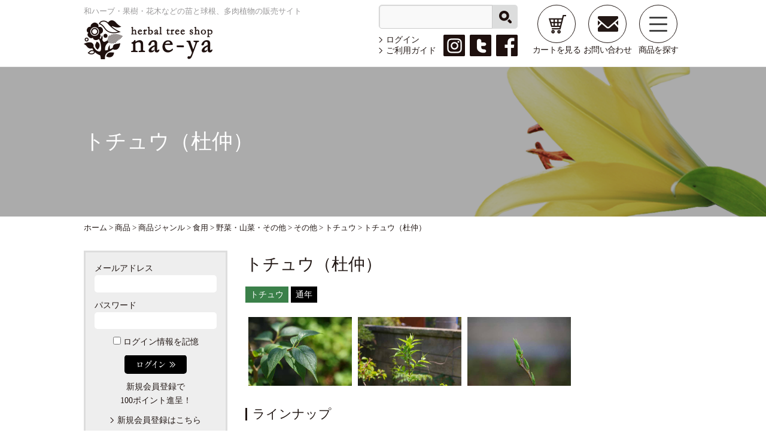

--- FILE ---
content_type: text/html; charset=UTF-8
request_url: https://nae-ya.com/item/822/
body_size: 29802
content:
<!DOCTYPE html>
<html dir="ltr" lang="ja">
<head>
<meta charset="UTF-8">
<meta http-equiv="X-UA-Compatible" content="IE=edge">
<title>トチュウ（杜仲） | nae-ya｜herbal tree shop ｜ハーバルツリーショップ なえやnae-ya｜herbal tree shop ｜ハーバルツリーショップ なえや</title>
<meta name="viewport" content="width=device-width, initial-scale=1.0, minimum-scale=1.0">
<style type="text/css">
@-ms-viewport { width: device-width; }
</style>

<link rel="pingback" href="https://nae-ya.com/xmlrpc.php">


		<!-- All in One SEO 4.9.1.1 - aioseo.com -->
	<meta name="description" content="トチュウ（杜仲）の基本情報 トチュウは、中国原産の落葉高木です。 1科1属1種の品種で、雌雄異株です。 樹皮は" />
	<meta name="robots" content="max-snippet:-1, max-image-preview:large, max-video-preview:-1" />
	<meta name="author" content="nae-ya"/>
	<link rel="canonical" href="https://nae-ya.com/item/822/" />
	<meta name="generator" content="All in One SEO (AIOSEO) 4.9.1.1" />
		<script type="application/ld+json" class="aioseo-schema">
			{"@context":"https:\/\/schema.org","@graph":[{"@type":"Article","@id":"https:\/\/nae-ya.com\/item\/822\/#article","name":"\u30c8\u30c1\u30e5\u30a6\uff08\u675c\u4ef2\uff09 | nae-ya\uff5cherbal tree shop \uff5c\u30cf\u30fc\u30d0\u30eb\u30c4\u30ea\u30fc\u30b7\u30e7\u30c3\u30d7 \u306a\u3048\u3084","headline":"\u30c8\u30c1\u30e5\u30a6\uff08\u675c\u4ef2\uff09","author":{"@id":"https:\/\/nae-ya.com\/author\/yakusou\/#author"},"publisher":{"@id":"https:\/\/nae-ya.com\/#organization"},"image":{"@type":"ImageObject","url":"https:\/\/nae-ya.com\/wp-content\/uploads\/2017\/08\/4fb462e29dc6b0b49181134985ed8844.jpg","width":242,"height":161},"datePublished":"2017-08-22T13:37:47+09:00","dateModified":"2021-05-08T10:37:55+09:00","inLanguage":"ja","mainEntityOfPage":{"@id":"https:\/\/nae-ya.com\/item\/822\/#webpage"},"isPartOf":{"@id":"https:\/\/nae-ya.com\/item\/822\/#webpage"},"articleSection":"\u5546\u54c1, \u5546\u54c1\u30b8\u30e3\u30f3\u30eb, \u98df\u7528, \u91ce\u83dc\u30fb\u5c71\u83dc\u30fb\u305d\u306e\u4ed6, \u304a\u52e7\u3081\u5546\u54c1, \u305d\u306e\u4ed6, \u30c8\u30c1\u30e5\u30a6"},{"@type":"BreadcrumbList","@id":"https:\/\/nae-ya.com\/item\/822\/#breadcrumblist","itemListElement":[{"@type":"ListItem","@id":"https:\/\/nae-ya.com#listItem","position":1,"name":"Home","item":"https:\/\/nae-ya.com","nextItem":{"@type":"ListItem","@id":"https:\/\/nae-ya.com\/item\/#listItem","name":"\u5546\u54c1"}},{"@type":"ListItem","@id":"https:\/\/nae-ya.com\/item\/#listItem","position":2,"name":"\u5546\u54c1","item":"https:\/\/nae-ya.com\/item\/","nextItem":{"@type":"ListItem","@id":"https:\/\/nae-ya.com\/item\/itemgenre\/#listItem","name":"\u5546\u54c1\u30b8\u30e3\u30f3\u30eb"},"previousItem":{"@type":"ListItem","@id":"https:\/\/nae-ya.com#listItem","name":"Home"}},{"@type":"ListItem","@id":"https:\/\/nae-ya.com\/item\/itemgenre\/#listItem","position":3,"name":"\u5546\u54c1\u30b8\u30e3\u30f3\u30eb","item":"https:\/\/nae-ya.com\/item\/itemgenre\/","nextItem":{"@type":"ListItem","@id":"https:\/\/nae-ya.com\/item\/itemgenre\/edible-itemgenre\/#listItem","name":"\u98df\u7528"},"previousItem":{"@type":"ListItem","@id":"https:\/\/nae-ya.com\/item\/#listItem","name":"\u5546\u54c1"}},{"@type":"ListItem","@id":"https:\/\/nae-ya.com\/item\/itemgenre\/edible-itemgenre\/#listItem","position":4,"name":"\u98df\u7528","item":"https:\/\/nae-ya.com\/item\/itemgenre\/edible-itemgenre\/","nextItem":{"@type":"ListItem","@id":"https:\/\/nae-ya.com\/item\/itemgenre\/edible-itemgenre\/vegetable\/#listItem","name":"\u91ce\u83dc\u30fb\u5c71\u83dc\u30fb\u305d\u306e\u4ed6"},"previousItem":{"@type":"ListItem","@id":"https:\/\/nae-ya.com\/item\/itemgenre\/#listItem","name":"\u5546\u54c1\u30b8\u30e3\u30f3\u30eb"}},{"@type":"ListItem","@id":"https:\/\/nae-ya.com\/item\/itemgenre\/edible-itemgenre\/vegetable\/#listItem","position":5,"name":"\u91ce\u83dc\u30fb\u5c71\u83dc\u30fb\u305d\u306e\u4ed6","item":"https:\/\/nae-ya.com\/item\/itemgenre\/edible-itemgenre\/vegetable\/","nextItem":{"@type":"ListItem","@id":"https:\/\/nae-ya.com\/item\/itemgenre\/edible-itemgenre\/vegetable\/edible-etc\/#listItem","name":"\u305d\u306e\u4ed6"},"previousItem":{"@type":"ListItem","@id":"https:\/\/nae-ya.com\/item\/itemgenre\/edible-itemgenre\/#listItem","name":"\u98df\u7528"}},{"@type":"ListItem","@id":"https:\/\/nae-ya.com\/item\/itemgenre\/edible-itemgenre\/vegetable\/edible-etc\/#listItem","position":6,"name":"\u305d\u306e\u4ed6","item":"https:\/\/nae-ya.com\/item\/itemgenre\/edible-itemgenre\/vegetable\/edible-etc\/","nextItem":{"@type":"ListItem","@id":"https:\/\/nae-ya.com\/item\/itemgenre\/edible-itemgenre\/vegetable\/edible-etc\/tochu\/#listItem","name":"\u30c8\u30c1\u30e5\u30a6"},"previousItem":{"@type":"ListItem","@id":"https:\/\/nae-ya.com\/item\/itemgenre\/edible-itemgenre\/vegetable\/#listItem","name":"\u91ce\u83dc\u30fb\u5c71\u83dc\u30fb\u305d\u306e\u4ed6"}},{"@type":"ListItem","@id":"https:\/\/nae-ya.com\/item\/itemgenre\/edible-itemgenre\/vegetable\/edible-etc\/tochu\/#listItem","position":7,"name":"\u30c8\u30c1\u30e5\u30a6","item":"https:\/\/nae-ya.com\/item\/itemgenre\/edible-itemgenre\/vegetable\/edible-etc\/tochu\/","nextItem":{"@type":"ListItem","@id":"https:\/\/nae-ya.com\/item\/822\/#listItem","name":"\u30c8\u30c1\u30e5\u30a6\uff08\u675c\u4ef2\uff09"},"previousItem":{"@type":"ListItem","@id":"https:\/\/nae-ya.com\/item\/itemgenre\/edible-itemgenre\/vegetable\/edible-etc\/#listItem","name":"\u305d\u306e\u4ed6"}},{"@type":"ListItem","@id":"https:\/\/nae-ya.com\/item\/822\/#listItem","position":8,"name":"\u30c8\u30c1\u30e5\u30a6\uff08\u675c\u4ef2\uff09","previousItem":{"@type":"ListItem","@id":"https:\/\/nae-ya.com\/item\/itemgenre\/edible-itemgenre\/vegetable\/edible-etc\/tochu\/#listItem","name":"\u30c8\u30c1\u30e5\u30a6"}}]},{"@type":"Organization","@id":"https:\/\/nae-ya.com\/#organization","name":"nae-ya\uff5cherbal tree shop \uff5c\u30cf\u30fc\u30d0\u30eb\u30c4\u30ea\u30fc\u30b7\u30e7\u30c3\u30d7 \u306a\u3048\u3084","description":"\u548c\u30cf\u30fc\u30d6\u30fb\u679c\u6a39\u30fb\u82b1\u6728\u306a\u3069\u306e\u82d7\u3068\u7403\u6839\u3001\u591a\u8089\u690d\u7269\u306e\u8ca9\u58f2\u30b5\u30a4\u30c8","url":"https:\/\/nae-ya.com\/"},{"@type":"Person","@id":"https:\/\/nae-ya.com\/author\/yakusou\/#author","url":"https:\/\/nae-ya.com\/author\/yakusou\/","name":"nae-ya"},{"@type":"WebPage","@id":"https:\/\/nae-ya.com\/item\/822\/#webpage","url":"https:\/\/nae-ya.com\/item\/822\/","name":"\u30c8\u30c1\u30e5\u30a6\uff08\u675c\u4ef2\uff09 | nae-ya\uff5cherbal tree shop \uff5c\u30cf\u30fc\u30d0\u30eb\u30c4\u30ea\u30fc\u30b7\u30e7\u30c3\u30d7 \u306a\u3048\u3084","description":"\u30c8\u30c1\u30e5\u30a6\uff08\u675c\u4ef2\uff09\u306e\u57fa\u672c\u60c5\u5831 \u30c8\u30c1\u30e5\u30a6\u306f\u3001\u4e2d\u56fd\u539f\u7523\u306e\u843d\u8449\u9ad8\u6728\u3067\u3059\u3002 1\u79d11\u5c5e1\u7a2e\u306e\u54c1\u7a2e\u3067\u3001\u96cc\u96c4\u7570\u682a\u3067\u3059\u3002 \u6a39\u76ae\u306f","inLanguage":"ja","isPartOf":{"@id":"https:\/\/nae-ya.com\/#website"},"breadcrumb":{"@id":"https:\/\/nae-ya.com\/item\/822\/#breadcrumblist"},"author":{"@id":"https:\/\/nae-ya.com\/author\/yakusou\/#author"},"creator":{"@id":"https:\/\/nae-ya.com\/author\/yakusou\/#author"},"image":{"@type":"ImageObject","url":"https:\/\/nae-ya.com\/wp-content\/uploads\/2017\/08\/4fb462e29dc6b0b49181134985ed8844.jpg","@id":"https:\/\/nae-ya.com\/item\/822\/#mainImage","width":242,"height":161},"primaryImageOfPage":{"@id":"https:\/\/nae-ya.com\/item\/822\/#mainImage"},"datePublished":"2017-08-22T13:37:47+09:00","dateModified":"2021-05-08T10:37:55+09:00"},{"@type":"WebSite","@id":"https:\/\/nae-ya.com\/#website","url":"https:\/\/nae-ya.com\/","name":"nae-ya\uff5cherbal tree shop \uff5c\u30cf\u30fc\u30d0\u30eb\u30c4\u30ea\u30fc\u30b7\u30e7\u30c3\u30d7 \u306a\u3048\u3084","description":"\u548c\u30cf\u30fc\u30d6\u30fb\u679c\u6a39\u30fb\u82b1\u6728\u306a\u3069\u306e\u82d7\u3068\u7403\u6839\u3001\u591a\u8089\u690d\u7269\u306e\u8ca9\u58f2\u30b5\u30a4\u30c8","inLanguage":"ja","publisher":{"@id":"https:\/\/nae-ya.com\/#organization"}}]}
		</script>
		<!-- All in One SEO -->

<link rel='dns-prefetch' href='//stats.wp.com' />
<link rel='dns-prefetch' href='//v0.wordpress.com' />
<link rel="alternate" title="oEmbed (JSON)" type="application/json+oembed" href="https://nae-ya.com/wp-json/oembed/1.0/embed?url=https%3A%2F%2Fnae-ya.com%2Fitem%2F822%2F" />
<link rel="alternate" title="oEmbed (XML)" type="text/xml+oembed" href="https://nae-ya.com/wp-json/oembed/1.0/embed?url=https%3A%2F%2Fnae-ya.com%2Fitem%2F822%2F&#038;format=xml" />
		<!-- This site uses the Google Analytics by MonsterInsights plugin v9.10.1 - Using Analytics tracking - https://www.monsterinsights.com/ -->
							<script src="//www.googletagmanager.com/gtag/js?id=G-D242NP9ZN4"  data-cfasync="false" data-wpfc-render="false" type="text/javascript" async></script>
			<script data-cfasync="false" data-wpfc-render="false" type="text/javascript">
				var mi_version = '9.10.1';
				var mi_track_user = true;
				var mi_no_track_reason = '';
								var MonsterInsightsDefaultLocations = {"page_location":"https:\/\/nae-ya.com\/item\/822\/"};
								if ( typeof MonsterInsightsPrivacyGuardFilter === 'function' ) {
					var MonsterInsightsLocations = (typeof MonsterInsightsExcludeQuery === 'object') ? MonsterInsightsPrivacyGuardFilter( MonsterInsightsExcludeQuery ) : MonsterInsightsPrivacyGuardFilter( MonsterInsightsDefaultLocations );
				} else {
					var MonsterInsightsLocations = (typeof MonsterInsightsExcludeQuery === 'object') ? MonsterInsightsExcludeQuery : MonsterInsightsDefaultLocations;
				}

								var disableStrs = [
										'ga-disable-G-D242NP9ZN4',
									];

				/* Function to detect opted out users */
				function __gtagTrackerIsOptedOut() {
					for (var index = 0; index < disableStrs.length; index++) {
						if (document.cookie.indexOf(disableStrs[index] + '=true') > -1) {
							return true;
						}
					}

					return false;
				}

				/* Disable tracking if the opt-out cookie exists. */
				if (__gtagTrackerIsOptedOut()) {
					for (var index = 0; index < disableStrs.length; index++) {
						window[disableStrs[index]] = true;
					}
				}

				/* Opt-out function */
				function __gtagTrackerOptout() {
					for (var index = 0; index < disableStrs.length; index++) {
						document.cookie = disableStrs[index] + '=true; expires=Thu, 31 Dec 2099 23:59:59 UTC; path=/';
						window[disableStrs[index]] = true;
					}
				}

				if ('undefined' === typeof gaOptout) {
					function gaOptout() {
						__gtagTrackerOptout();
					}
				}
								window.dataLayer = window.dataLayer || [];

				window.MonsterInsightsDualTracker = {
					helpers: {},
					trackers: {},
				};
				if (mi_track_user) {
					function __gtagDataLayer() {
						dataLayer.push(arguments);
					}

					function __gtagTracker(type, name, parameters) {
						if (!parameters) {
							parameters = {};
						}

						if (parameters.send_to) {
							__gtagDataLayer.apply(null, arguments);
							return;
						}

						if (type === 'event') {
														parameters.send_to = monsterinsights_frontend.v4_id;
							var hookName = name;
							if (typeof parameters['event_category'] !== 'undefined') {
								hookName = parameters['event_category'] + ':' + name;
							}

							if (typeof MonsterInsightsDualTracker.trackers[hookName] !== 'undefined') {
								MonsterInsightsDualTracker.trackers[hookName](parameters);
							} else {
								__gtagDataLayer('event', name, parameters);
							}
							
						} else {
							__gtagDataLayer.apply(null, arguments);
						}
					}

					__gtagTracker('js', new Date());
					__gtagTracker('set', {
						'developer_id.dZGIzZG': true,
											});
					if ( MonsterInsightsLocations.page_location ) {
						__gtagTracker('set', MonsterInsightsLocations);
					}
										__gtagTracker('config', 'G-D242NP9ZN4', {"forceSSL":"true"} );
										window.gtag = __gtagTracker;										(function () {
						/* https://developers.google.com/analytics/devguides/collection/analyticsjs/ */
						/* ga and __gaTracker compatibility shim. */
						var noopfn = function () {
							return null;
						};
						var newtracker = function () {
							return new Tracker();
						};
						var Tracker = function () {
							return null;
						};
						var p = Tracker.prototype;
						p.get = noopfn;
						p.set = noopfn;
						p.send = function () {
							var args = Array.prototype.slice.call(arguments);
							args.unshift('send');
							__gaTracker.apply(null, args);
						};
						var __gaTracker = function () {
							var len = arguments.length;
							if (len === 0) {
								return;
							}
							var f = arguments[len - 1];
							if (typeof f !== 'object' || f === null || typeof f.hitCallback !== 'function') {
								if ('send' === arguments[0]) {
									var hitConverted, hitObject = false, action;
									if ('event' === arguments[1]) {
										if ('undefined' !== typeof arguments[3]) {
											hitObject = {
												'eventAction': arguments[3],
												'eventCategory': arguments[2],
												'eventLabel': arguments[4],
												'value': arguments[5] ? arguments[5] : 1,
											}
										}
									}
									if ('pageview' === arguments[1]) {
										if ('undefined' !== typeof arguments[2]) {
											hitObject = {
												'eventAction': 'page_view',
												'page_path': arguments[2],
											}
										}
									}
									if (typeof arguments[2] === 'object') {
										hitObject = arguments[2];
									}
									if (typeof arguments[5] === 'object') {
										Object.assign(hitObject, arguments[5]);
									}
									if ('undefined' !== typeof arguments[1].hitType) {
										hitObject = arguments[1];
										if ('pageview' === hitObject.hitType) {
											hitObject.eventAction = 'page_view';
										}
									}
									if (hitObject) {
										action = 'timing' === arguments[1].hitType ? 'timing_complete' : hitObject.eventAction;
										hitConverted = mapArgs(hitObject);
										__gtagTracker('event', action, hitConverted);
									}
								}
								return;
							}

							function mapArgs(args) {
								var arg, hit = {};
								var gaMap = {
									'eventCategory': 'event_category',
									'eventAction': 'event_action',
									'eventLabel': 'event_label',
									'eventValue': 'event_value',
									'nonInteraction': 'non_interaction',
									'timingCategory': 'event_category',
									'timingVar': 'name',
									'timingValue': 'value',
									'timingLabel': 'event_label',
									'page': 'page_path',
									'location': 'page_location',
									'title': 'page_title',
									'referrer' : 'page_referrer',
								};
								for (arg in args) {
																		if (!(!args.hasOwnProperty(arg) || !gaMap.hasOwnProperty(arg))) {
										hit[gaMap[arg]] = args[arg];
									} else {
										hit[arg] = args[arg];
									}
								}
								return hit;
							}

							try {
								f.hitCallback();
							} catch (ex) {
							}
						};
						__gaTracker.create = newtracker;
						__gaTracker.getByName = newtracker;
						__gaTracker.getAll = function () {
							return [];
						};
						__gaTracker.remove = noopfn;
						__gaTracker.loaded = true;
						window['__gaTracker'] = __gaTracker;
					})();
									} else {
										console.log("");
					(function () {
						function __gtagTracker() {
							return null;
						}

						window['__gtagTracker'] = __gtagTracker;
						window['gtag'] = __gtagTracker;
					})();
									}
			</script>
							<!-- / Google Analytics by MonsterInsights -->
		<style id='wp-img-auto-sizes-contain-inline-css' type='text/css'>
img:is([sizes=auto i],[sizes^="auto," i]){contain-intrinsic-size:3000px 1500px}
/*# sourceURL=wp-img-auto-sizes-contain-inline-css */
</style>
<link rel='stylesheet' id='itemListLayoutStyleSheets-css' href='https://nae-ya.com/wp-content/plugins/wcex_item_list_layout/css/item_list_layout.css' type='text/css' media='all' />
<style id='wp-block-library-inline-css' type='text/css'>
:root{--wp-block-synced-color:#7a00df;--wp-block-synced-color--rgb:122,0,223;--wp-bound-block-color:var(--wp-block-synced-color);--wp-editor-canvas-background:#ddd;--wp-admin-theme-color:#007cba;--wp-admin-theme-color--rgb:0,124,186;--wp-admin-theme-color-darker-10:#006ba1;--wp-admin-theme-color-darker-10--rgb:0,107,160.5;--wp-admin-theme-color-darker-20:#005a87;--wp-admin-theme-color-darker-20--rgb:0,90,135;--wp-admin-border-width-focus:2px}@media (min-resolution:192dpi){:root{--wp-admin-border-width-focus:1.5px}}.wp-element-button{cursor:pointer}:root .has-very-light-gray-background-color{background-color:#eee}:root .has-very-dark-gray-background-color{background-color:#313131}:root .has-very-light-gray-color{color:#eee}:root .has-very-dark-gray-color{color:#313131}:root .has-vivid-green-cyan-to-vivid-cyan-blue-gradient-background{background:linear-gradient(135deg,#00d084,#0693e3)}:root .has-purple-crush-gradient-background{background:linear-gradient(135deg,#34e2e4,#4721fb 50%,#ab1dfe)}:root .has-hazy-dawn-gradient-background{background:linear-gradient(135deg,#faaca8,#dad0ec)}:root .has-subdued-olive-gradient-background{background:linear-gradient(135deg,#fafae1,#67a671)}:root .has-atomic-cream-gradient-background{background:linear-gradient(135deg,#fdd79a,#004a59)}:root .has-nightshade-gradient-background{background:linear-gradient(135deg,#330968,#31cdcf)}:root .has-midnight-gradient-background{background:linear-gradient(135deg,#020381,#2874fc)}:root{--wp--preset--font-size--normal:16px;--wp--preset--font-size--huge:42px}.has-regular-font-size{font-size:1em}.has-larger-font-size{font-size:2.625em}.has-normal-font-size{font-size:var(--wp--preset--font-size--normal)}.has-huge-font-size{font-size:var(--wp--preset--font-size--huge)}.has-text-align-center{text-align:center}.has-text-align-left{text-align:left}.has-text-align-right{text-align:right}.has-fit-text{white-space:nowrap!important}#end-resizable-editor-section{display:none}.aligncenter{clear:both}.items-justified-left{justify-content:flex-start}.items-justified-center{justify-content:center}.items-justified-right{justify-content:flex-end}.items-justified-space-between{justify-content:space-between}.screen-reader-text{border:0;clip-path:inset(50%);height:1px;margin:-1px;overflow:hidden;padding:0;position:absolute;width:1px;word-wrap:normal!important}.screen-reader-text:focus{background-color:#ddd;clip-path:none;color:#444;display:block;font-size:1em;height:auto;left:5px;line-height:normal;padding:15px 23px 14px;text-decoration:none;top:5px;width:auto;z-index:100000}html :where(.has-border-color){border-style:solid}html :where([style*=border-top-color]){border-top-style:solid}html :where([style*=border-right-color]){border-right-style:solid}html :where([style*=border-bottom-color]){border-bottom-style:solid}html :where([style*=border-left-color]){border-left-style:solid}html :where([style*=border-width]){border-style:solid}html :where([style*=border-top-width]){border-top-style:solid}html :where([style*=border-right-width]){border-right-style:solid}html :where([style*=border-bottom-width]){border-bottom-style:solid}html :where([style*=border-left-width]){border-left-style:solid}html :where(img[class*=wp-image-]){height:auto;max-width:100%}:where(figure){margin:0 0 1em}html :where(.is-position-sticky){--wp-admin--admin-bar--position-offset:var(--wp-admin--admin-bar--height,0px)}@media screen and (max-width:600px){html :where(.is-position-sticky){--wp-admin--admin-bar--position-offset:0px}}
/*# sourceURL=/wp-includes/css/dist/block-library/common.min.css */
</style>
<style id='classic-theme-styles-inline-css' type='text/css'>
/*! This file is auto-generated */
.wp-block-button__link{color:#fff;background-color:#32373c;border-radius:9999px;box-shadow:none;text-decoration:none;padding:calc(.667em + 2px) calc(1.333em + 2px);font-size:1.125em}.wp-block-file__button{background:#32373c;color:#fff;text-decoration:none}
/*# sourceURL=/wp-includes/css/classic-themes.min.css */
</style>
<link rel='stylesheet' id='contact-form-7-css' href='https://nae-ya.com/wp-content/plugins/contact-form-7/includes/css/styles.css?ver=6.1.4' type='text/css' media='all' />
<style id='contact-form-7-inline-css' type='text/css'>
.grecaptcha-badge{opacity: 0;}
/*# sourceURL=contact-form-7-inline-css */
</style>
<link rel='stylesheet' id='fancybox-css' href='https://nae-ya.com/wp-content/plugins/easy-fancybox/fancybox/1.5.4/jquery.fancybox.min.css' type='text/css' media='screen' />
<link rel='stylesheet' id='usces_default_css-css' href='https://nae-ya.com/wp-content/plugins/usc-e-shop/css/usces_default.css?ver=2.11.25.2511121' type='text/css' media='all' />
<link rel='stylesheet' id='dashicons-css' href='https://nae-ya.com/wp-includes/css/dashicons.min.css' type='text/css' media='all' />
<link rel='stylesheet' id='theme-normalize-css' href='https://nae-ya.com/wp-content/themes/customize/css/normalize.css?1515230164' type='text/css' media='all' />
<link rel='stylesheet' id='theme-common-css' href='https://nae-ya.com/wp-content/themes/customize/css/common.css?1515230164' type='text/css' media='all' />
<link rel='stylesheet' id='theme-style-css' href='https://nae-ya.com/wp-content/themes/customize/style.css?1601086730' type='text/css' media='all' />
<link rel='stylesheet' id='jquery.mmenu-css' href='https://nae-ya.com/wp-content/themes/customize/scripts/mmenu/jquery.mmenu.css' type='text/css' media='all' />
<link rel='stylesheet' id='jquery.mmenu.positioning-css' href='https://nae-ya.com/wp-content/themes/customize/scripts/mmenu/jquery.mmenu.positioning.css' type='text/css' media='all' />
<link rel='stylesheet' id='for-jquery.mmenu-css' href='https://nae-ya.com/wp-content/themes/customize/scripts/mmenu/for-jquery.mmenu.css?1554177364' type='text/css' media='all' />
<link rel='stylesheet' id='entry-css' href='https://nae-ya.com/wp-content/themes/customize/css/entry.css?1522637680' type='text/css' media='all' />
<link rel='stylesheet' id='slick-css' href='https://nae-ya.com/wp-content/themes/customize/scripts/slick-slider/slick.css' type='text/css' media='all' />
<link rel='stylesheet' id='slick-theme-css' href='https://nae-ya.com/wp-content/themes/customize/scripts/slick-slider/slick-theme.css' type='text/css' media='all' />
<link rel='stylesheet' id='for-slick-css' href='https://nae-ya.com/wp-content/themes/customize/scripts/slick-slider/for-slick.css?1515230164' type='text/css' media='all' />
<script type="text/javascript" src="https://nae-ya.com/wp-includes/js/jquery/jquery.min.js?ver=3.7.1" id="jquery-core-js"></script>
<script type="text/javascript" src="https://nae-ya.com/wp-includes/js/jquery/jquery-migrate.min.js?ver=3.4.1" id="jquery-migrate-js"></script>
<script type="text/javascript" src="https://nae-ya.com/wp-content/plugins/google-analytics-for-wordpress/assets/js/frontend-gtag.min.js?ver=9.10.1" id="monsterinsights-frontend-script-js" async="async" data-wp-strategy="async"></script>
<script data-cfasync="false" data-wpfc-render="false" type="text/javascript" id='monsterinsights-frontend-script-js-extra'>/* <![CDATA[ */
var monsterinsights_frontend = {"js_events_tracking":"true","download_extensions":"doc,pdf,ppt,zip,xls,docx,pptx,xlsx","inbound_paths":"[]","home_url":"https:\/\/nae-ya.com","hash_tracking":"false","v4_id":"G-D242NP9ZN4"};/* ]]> */
</script>
<style>
.item-grass-flower .fa::before{color:rgb(215, 94, 103);}
#side-item-category .item-grass-flower a:hover{background:rgba(215, 94, 103, 0.3);}
.item-cat-grass-flower{background:rgb(215, 94, 103);}
.item-vegetable .fa::before{color:rgb(58, 128, 73);}
#side-item-category .item-vegetable a:hover{background:rgba(58, 128, 73, 0.3);}
.item-cat-vegetable{background:rgb(58, 128, 73);}
.item-herb .fa::before{color:rgb(65, 182, 199);}
#side-item-category .item-herb a:hover{background:rgba(65, 182, 199, 0.3);}
.item-cat-herb{background:rgb(65, 182, 199);}
.item-wild-grass .fa::before{color:rgb(216, 172, 62);}
#side-item-category .item-wild-grass a:hover{background:rgba(216, 172, 62, 0.3);}
.item-cat-wild-grass{background:rgb(216, 172, 62);}
.item-fruit .fa::before{color:rgb(236, 147, 39);}
#side-item-category .item-fruit a:hover{background:rgba(236, 147, 39, 0.3);}
.item-cat-fruit{background:rgb(236, 147, 39);}
.item-trees .fa::before{color:rgb(179, 194, 48);}
#side-item-category .item-trees a:hover{background:rgba(179, 194, 48, 0.3);}
.item-cat-trees{background:rgb(179, 194, 48);}
.item-seeding .fa::before{color:rgb(121, 99, 52);}
#side-item-category .item-seeding a:hover{background:rgba(121, 99, 52, 0.3);}
.item-cat-seeding{background:rgb(121, 99, 52);}
.item-drying .fa::before{color:rgb(160, 160, 160);}
#side-item-category .item-drying a:hover{background:rgba(160, 160, 160, 0.3);}
.item-cat-drying{background:rgb(160, 160, 160);}
</style>
<link rel="https://api.w.org/" href="https://nae-ya.com/wp-json/" /><link rel="alternate" title="JSON" type="application/json" href="https://nae-ya.com/wp-json/wp/v2/posts/822" /><link rel="EditURI" type="application/rsd+xml" title="RSD" href="https://nae-ya.com/xmlrpc.php?rsd" />
<meta name="generator" content="WordPress 6.9" />
<link rel='shortlink' href='https://nae-ya.com/?p=822' />

<meta property="og:title" content="トチュウ（杜仲）">
<meta property="og:type" content="product">
<meta property="og:description" content="トチュウ（杜仲）">
<meta property="og:url" content="https://nae-ya.com/item/822/">
<meta property="og:image" content="https://nae-ya.com/wp-content/uploads/2017/08/j285-13-2-150x150.jpg">
<meta property="og:site_name" content="nae-ya｜herbal tree shop ｜ハーバルツリーショップ なえや">	<style>img#wpstats{display:none}</style>
		<link rel="apple-touch-icon" sizes="180x180" href="/wp-content/uploads/fbrfg/apple-touch-icon.png">
<link rel="icon" type="image/png" sizes="32x32" href="/wp-content/uploads/fbrfg/favicon-32x32.png">
<link rel="icon" type="image/png" sizes="16x16" href="/wp-content/uploads/fbrfg/favicon-16x16.png">
<link rel="manifest" href="/wp-content/uploads/fbrfg/site.webmanifest">
<link rel="mask-icon" href="/wp-content/uploads/fbrfg/safari-pinned-tab.svg" color="#5bbad5">
<link rel="shortcut icon" href="/wp-content/uploads/fbrfg/favicon.ico">
<meta name="msapplication-TileColor" content="#da532c">
<meta name="msapplication-config" content="/wp-content/uploads/fbrfg/browserconfig.xml">
<meta name="theme-color" content="#ffffff">			<!-- WCEX_Google_Analytics_4 plugins -->
			<!-- Global site tag (gtag.js) - Google Analytics -->
			<script async src="https://www.googletagmanager.com/gtag/js?id=G-D242NP9ZN4"></script>
			<script>
				window.dataLayer = window.dataLayer || [];
				function gtag(){dataLayer.push(arguments);}
				gtag('js', new Date());

				gtag('config', 'G-D242NP9ZN4');
			</script>
						<!-- WCEX_Google_Analytics_4 plugins -->
			<script>
				gtag('event', 'view_item', {"currency":"JPY","items":[{"item_id":"03-0010","item_name":"\u30c8\u30c1\u30e5\u30a6\uff08\u675c\u4ef2\uff09 03-0010 \u30c8\u30c1\u30e5\u30a6\uff08\u675c\u4ef2\uff09\u82d7 4.5\u53f7\uff0813.5\uff43\uff4d\uff09\u30dd\u30c3\u30c8 03-0010-03","currency":"JPY","discount":0,"item_category":"\u98df\u7528","item_variant":"03-0010-03","price":2156},{"item_id":"03-0010","item_name":"\u30c8\u30c1\u30e5\u30a6\uff08\u675c\u4ef2\uff09 03-0010 \u30c8\u30c1\u30e5\u30a6\uff08\u675c\u4ef2\uff09\u82d7\u3000\u30b1\u30fc\u30b9\u8ca9\u58f2\uff084.5\u53f7\u30dd\u30c3\u30c8\u00d712\uff09 03-0010-04","currency":"JPY","discount":0,"item_category":"\u98df\u7528","item_variant":"03-0010-04","price":23210},{"item_id":"03-0010","item_name":"\u30c8\u30c1\u30e5\u30a6\uff08\u675c\u4ef2\uff09 03-0010 \u30c8\u30c1\u30e5\u30a6\uff08\u675c\u4ef2\uff09\u82d7 4\u53f7\uff0812\uff43\uff4d\uff09\u30dd\u30c3\u30c8 03-0010-01","currency":"JPY","discount":0,"item_category":"\u98df\u7528","item_variant":"03-0010-01","price":1045},{"item_id":"03-0010","item_name":"\u30c8\u30c1\u30e5\u30a6\uff08\u675c\u4ef2\uff09 03-0010 \u30c8\u30c1\u30e5\u30a6\uff08\u675c\u4ef2\uff09\u82d7\u3000\u30b1\u30fc\u30b9\u8ca9\u58f2\uff084\u53f7\u30dd\u30c3\u30c8\u00d715\uff09 03-0010-02","currency":"JPY","discount":0,"item_category":"\u98df\u7528","item_variant":"03-0010-02","price":14080}],"value":2156});
			</script>
		<script src="https://ajaxzip3.github.io/ajaxzip3.js" charset="UTF-8"></script>
	<script>
	jQuery(function($){
	$('#zip1').attr('onKeyUp', 'AjaxZip3.zip2addr(this,\'\',\'address\',\'address\');');
});</script><link rel="stylesheet" href="//maxcdn.bootstrapcdn.com/font-awesome/4.6.3/css/font-awesome.min.css">
<link rel="stylesheet" href="https://nae-ya.com/wp-content/themes/customize/css/icomoon/style.css">
<link href="https://fonts.googleapis.com/css?family=Crimson+Text:400,600" rel="stylesheet">



</head>

<body class="wp-singular post-template-default single single-post postid-822 single-format-standard wp-theme-customize">

<div id="fb-root"></div>
<script async defer crossorigin="anonymous" src="https://connect.facebook.net/ja_JP/sdk.js#xfbml=1&version=v3.3"></script>

<div id="wrapper">

<div id="sp-menu">
	<ul>
		<li><a href="https://nae-ya.com">ホーム</a></li>
    <li><a href="https://nae-ya.com/about/">当店について</a></li>
		<li>
			<a href="https://nae-ya.com/item/">商品を探す</a>
			<ul><li><a href="https://nae-ya.com/item/itemgenre/edible-itemgenre/"><span>食用</span></a><ul><li><a href="https://nae-ya.com/item/itemgenre/edible-itemgenre/fruit/"><span>果樹</span></a><ul><li><a href="https://nae-ya.com/item/itemgenre/edible-itemgenre/fruit/kankitu/"><span>柑橘類</span></a><ul><li><a href="https://nae-ya.com/item/itemgenre/edible-itemgenre/fruit/kankitu/kinkan/"><span>キンカン</span></a></li>
<li><a href="https://nae-ya.com/item/itemgenre/edible-itemgenre/fruit/kankitu/shikuwasa/"><span>シークヮーサー</span></a></li>
<li><a href="https://nae-ya.com/item/itemgenre/edible-itemgenre/fruit/kankitu/sudachi/"><span>スダチ</span></a></li>
<li><a href="https://nae-ya.com/item/itemgenre/edible-itemgenre/fruit/kankitu/tachibana/"><span>タチバナ</span></a></li>
<li><a href="https://nae-ya.com/item/itemgenre/edible-itemgenre/fruit/kankitu/daidai/"><span>ダイダイ</span></a></li>
<li><a href="https://nae-ya.com/item/itemgenre/edible-itemgenre/fruit/kankitu/yuzu/"><span>ユズ</span></a></li></ul></li>
<li><a href="https://nae-ya.com/item/itemgenre/edible-itemgenre/fruit/nut/"><span>木の実</span></a><ul><li><a href="https://nae-ya.com/item/itemgenre/edible-itemgenre/fruit/nut/almond/"><span>アーモンド</span></a></li>
<li><a href="https://nae-ya.com/item/itemgenre/edible-itemgenre/fruit/nut/ginnan/"><span>イチョウ/ギンナン</span></a></li>
<li><a href="https://nae-ya.com/item/itemgenre/edible-itemgenre/fruit/nut/kurumi/"><span>クルミ</span></a></li></ul></li>
<li><a href="https://nae-ya.com/item/itemgenre/edible-itemgenre/fruit/berry/"><span>ベリー類</span></a><ul><li><a href="https://nae-ya.com/item/itemgenre/edible-itemgenre/fruit/berry/aronia/"><span>アロニア</span></a></li>
<li><a href="https://nae-ya.com/item/itemgenre/edible-itemgenre/fruit/berry/ichigonoki/"><span>イチゴノキ</span></a></li>
<li><a href="https://nae-ya.com/item/itemgenre/edible-itemgenre/fruit/berry/raspberry/"><span>キイチゴ/ラズベリー</span></a></li>
<li><a href="https://nae-ya.com/item/itemgenre/edible-itemgenre/fruit/berry/cranberry/"><span>クランベリー</span></a></li>
<li><a href="https://nae-ya.com/item/itemgenre/edible-itemgenre/fruit/berry/kuwa/"><span>クワ/マルベリー</span></a></li>
<li><a href="https://nae-ya.com/item/itemgenre/edible-itemgenre/fruit/berry/juneberry/"><span>ジューンベリー</span></a></li>
<li><a href="https://nae-ya.com/item/itemgenre/edible-itemgenre/fruit/berry/suguri/"><span>スグリ/カーラント</span></a></li>
<li><a href="https://nae-ya.com/item/itemgenre/edible-itemgenre/fruit/berry/haskap/"><span>ハスカップ</span></a></li>
<li><a href="https://nae-ya.com/item/itemgenre/edible-itemgenre/fruit/berry/blueberry/"><span>ブルーベリー</span></a></li>
<li><a href="https://nae-ya.com/item/itemgenre/edible-itemgenre/fruit/berry/lingonberry/"><span>リンゴンベリー/コケモモ</span></a></li></ul></li>
<li><a href="https://nae-ya.com/item/itemgenre/edible-itemgenre/fruit/akebi/"><span>アケビ</span></a></li>
<li><a href="https://nae-ya.com/item/itemgenre/edible-itemgenre/fruit/anzu/"><span>アンズ</span></a></li>
<li><a href="https://nae-ya.com/item/itemgenre/edible-itemgenre/fruit/itijiku/"><span>イチジク</span></a></li>
<li><a href="https://nae-ya.com/item/itemgenre/edible-itemgenre/fruit/uguisukagura-fruit/"><span>ウグイスカグラ</span></a></li>
<li><a href="https://nae-ya.com/item/itemgenre/edible-itemgenre/fruit/ume/"><span>ウメ（実梅）</span></a></li>
<li><a href="https://nae-ya.com/item/itemgenre/edible-itemgenre/fruit/olive/"><span>オリーブ</span></a></li>
<li><a href="https://nae-ya.com/item/itemgenre/edible-itemgenre/fruit/kaki/"><span>カキ</span></a></li>
<li><a href="https://nae-ya.com/item/itemgenre/edible-itemgenre/fruit/karin/"><span>カリン・マルメロ</span></a></li>
<li><a href="https://nae-ya.com/item/itemgenre/edible-itemgenre/fruit/kuko/"><span>クコ</span></a></li>
<li><a href="https://nae-ya.com/item/itemgenre/edible-itemgenre/fruit/kuri/"><span>クリ</span></a></li>
<li><a href="https://nae-ya.com/item/itemgenre/edible-itemgenre/fruit/gumi/"><span>グミ</span></a></li>
<li><a href="https://nae-ya.com/item/itemgenre/edible-itemgenre/fruit/cherry/"><span>サクランボ</span></a></li>
<li><a href="https://nae-ya.com/item/itemgenre/edible-itemgenre/fruit/sarunashi/"><span>サルナシ/コクワ</span></a></li>
<li><a href="https://nae-ya.com/item/itemgenre/edible-itemgenre/fruit/sanzashi/"><span>サンザシ</span></a></li>
<li><a href="https://nae-ya.com/item/itemgenre/edible-itemgenre/fruit/sanshyuyu/"><span>サンシュユ</span></a></li>
<li><a href="https://nae-ya.com/item/itemgenre/edible-itemgenre/fruit/zakuro/"><span>ザクロ</span></a></li>
<li><a href="https://nae-ya.com/item/itemgenre/edible-itemgenre/fruit/sumomo/"><span>スモモ/プラム/プルーン</span></a><ul><li><a href="https://nae-ya.com/item/itemgenre/edible-itemgenre/fruit/sumomo/sumomoplum/"><span>スモモ/プラム</span></a></li>
<li><a href="https://nae-ya.com/item/itemgenre/edible-itemgenre/fruit/sumomo/prune/"><span>プルーン</span></a></li></ul></li>
<li><a href="https://nae-ya.com/item/itemgenre/edible-itemgenre/fruit/natsume/"><span>ナツメ</span></a></li>
<li><a href="https://nae-ya.com/item/itemgenre/edible-itemgenre/fruit/biwa/"><span>ビワ</span></a></li>
<li><a href="https://nae-ya.com/item/itemgenre/edible-itemgenre/fruit/faijoa/"><span>フェイジョア</span></a></li>
<li><a href="https://nae-ya.com/item/itemgenre/edible-itemgenre/fruit/grape/"><span>ブドウ</span></a><ul><li><a href="https://nae-ya.com/item/itemgenre/edible-itemgenre/fruit/grape/yamabudou/"><span>ヤマブドウ</span></a></li></ul></li>
<li><a href="https://nae-ya.com/item/itemgenre/edible-itemgenre/fruit/popo/"><span>ポポー</span></a></li>
<li><a href="https://nae-ya.com/item/itemgenre/edible-itemgenre/fruit/matatabi/"><span>マタタビ</span></a></li>
<li><a href="https://nae-ya.com/item/itemgenre/edible-itemgenre/fruit/mube/"><span>ムベ</span></a></li>
<li><a href="https://nae-ya.com/item/itemgenre/edible-itemgenre/fruit/momo/"><span>モモ</span></a></li>
<li><a href="https://nae-ya.com/item/itemgenre/edible-itemgenre/fruit/yamamomo/"><span>ヤマモモ</span></a></li>
<li><a href="https://nae-ya.com/item/itemgenre/edible-itemgenre/fruit/yusuraume/"><span>ユスラウメ</span></a></li></ul></li>
<li><a href="https://nae-ya.com/item/itemgenre/edible-itemgenre/vegetable/"><span>野菜・山菜・その他</span></a><ul><li><a href="https://nae-ya.com/item/itemgenre/edible-itemgenre/vegetable/edible-wild-plants/"><span>山菜・健康野菜</span></a><ul><li><a href="https://nae-ya.com/item/itemgenre/edible-itemgenre/vegetable/edible-wild-plants/akitahuki/"><span>アキタフキ</span></a></li>
<li><a href="https://nae-ya.com/item/itemgenre/edible-itemgenre/vegetable/edible-wild-plants/amachaduru/"><span>アマチャヅル</span></a></li>
<li><a href="https://nae-ya.com/item/itemgenre/edible-itemgenre/vegetable/edible-wild-plants/imo/"><span>イモ類</span></a><ul><li><a href="https://nae-ya.com/item/itemgenre/edible-itemgenre/vegetable/edible-wild-plants/imo/yacon/"><span>ヤーコン</span></a></li></ul></li>
<li><a href="https://nae-ya.com/item/itemgenre/edible-itemgenre/vegetable/edible-wild-plants/ukogi/"><span>ウコギ</span></a></li>
<li><a href="https://nae-ya.com/item/itemgenre/edible-itemgenre/vegetable/edible-wild-plants/ukon/"><span>ウコン</span></a></li>
<li><a href="https://nae-ya.com/item/itemgenre/edible-itemgenre/vegetable/edible-wild-plants/urui/"><span>ウルイ</span></a></li>
<li><a href="https://nae-ya.com/item/itemgenre/edible-itemgenre/vegetable/edible-wild-plants/gyouja/"><span>ギョウジャニンニク</span></a></li>
<li><a href="https://nae-ya.com/item/itemgenre/edible-itemgenre/vegetable/edible-wild-plants/kogomi/"><span>コゴミ</span></a></li>
<li><a href="https://nae-ya.com/item/itemgenre/edible-itemgenre/vegetable/edible-wild-plants/koshiabura/"><span>コシアブラ</span></a></li>
<li><a href="https://nae-ya.com/item/itemgenre/edible-itemgenre/vegetable/edible-wild-plants/sansyou/"><span>サンショウ</span></a></li>
<li><a href="https://nae-ya.com/item/itemgenre/edible-itemgenre/vegetable/edible-wild-plants/zenmai/"><span>ゼンマイ</span></a></li>
<li><a href="https://nae-ya.com/item/itemgenre/edible-itemgenre/vegetable/edible-wild-plants/taranoki/"><span>タラノキ</span></a></li>
<li><a href="https://nae-ya.com/item/itemgenre/edible-itemgenre/vegetable/edible-wild-plants/cyorogi/"><span>チョロギ</span></a></li>
<li><a href="https://nae-ya.com/item/itemgenre/edible-itemgenre/vegetable/edible-wild-plants/myouga/"><span>ミョウガ</span></a></li>
<li><a href="https://nae-ya.com/item/itemgenre/edible-itemgenre/vegetable/edible-wild-plants/yamaudo/"><span>ヤマウド</span></a></li></ul></li>
<li><a href="https://nae-ya.com/item/itemgenre/edible-itemgenre/vegetable/vegetables/"><span>野菜</span></a><ul><li><a href="https://nae-ya.com/item/itemgenre/edible-itemgenre/vegetable/vegetables/strawberry/"><span>イチゴ</span></a></li></ul></li>
<li><a href="https://nae-ya.com/item/itemgenre/edible-itemgenre/vegetable/vegetables-bulb/"><span>野菜・その他の球根</span></a><ul><li><a href="https://nae-ya.com/item/itemgenre/edible-itemgenre/vegetable/vegetables-bulb/saffron/"><span>サフラン</span></a></li>
<li><a href="https://nae-ya.com/item/itemgenre/edible-itemgenre/vegetable/vegetables-bulb/onion/"><span>タマネギ・ネギ</span></a></li>
<li><a href="https://nae-ya.com/item/itemgenre/edible-itemgenre/vegetable/vegetables-bulb/garlic/"><span>ニンニク</span></a></li>
<li><a href="https://nae-ya.com/item/itemgenre/edible-itemgenre/vegetable/vegetables-bulb/rakkyou/"><span>ラッキョウ</span></a></li></ul></li>
<li><a href="https://nae-ya.com/item/itemgenre/edible-itemgenre/vegetable/edible-etc/"><span>その他</span></a><ul><li><a href="https://nae-ya.com/item/itemgenre/edible-itemgenre/vegetable/edible-etc/amacha/"><span>アマチャ</span></a></li>
<li><a href="https://nae-ya.com/item/itemgenre/edible-itemgenre/vegetable/edible-etc/uwamizuzakura/"><span>ウワミズザクラ</span></a></li>
<li><a href="https://nae-ya.com/item/itemgenre/edible-itemgenre/vegetable/edible-etc/kuchinashi/"><span>クチナシ</span></a></li>
<li><a href="https://nae-ya.com/item/itemgenre/edible-itemgenre/vegetable/edible-etc/kuwa-ha/"><span>クワ</span></a></li>
<li><a href="https://nae-ya.com/item/itemgenre/edible-itemgenre/vegetable/edible-etc/bayleaf/"><span>ゲッケイジュ</span></a></li>
<li><a href="https://nae-ya.com/item/itemgenre/edible-itemgenre/vegetable/edible-etc/cha/"><span>チャノキ</span></a></li>
<li><a href="https://nae-ya.com/item/itemgenre/edible-itemgenre/vegetable/edible-etc/tencha/"><span>テンチャ</span></a></li>
<li><a href="https://nae-ya.com/item/itemgenre/edible-itemgenre/vegetable/edible-etc/tochu/"><span>トチュウ</span></a></li>
<li><a href="https://nae-ya.com/item/itemgenre/edible-itemgenre/vegetable/edible-etc/mentha/"><span>ハッカ</span></a></li>
<li><a href="https://nae-ya.com/item/itemgenre/edible-itemgenre/vegetable/edible-etc/hamanasu/"><span>ハマナス</span></a></li>
<li><a href="https://nae-ya.com/item/itemgenre/edible-itemgenre/vegetable/edible-etc/megusuri/"><span>メグスリノキ</span></a></li>
<li><a href="https://nae-ya.com/item/itemgenre/edible-itemgenre/vegetable/edible-etc/yamaboushi/"><span>ヤマボウシ</span></a></li>
<li><a href="https://nae-ya.com/item/itemgenre/edible-itemgenre/vegetable/edible-etc/lemonmyrtle/"><span>レモンマートル</span></a></li></ul></li></ul></li>
<li><a href="https://nae-ya.com/item/itemgenre/edible-itemgenre/waherb-edible/"><span>和ハーブ</span></a><ul><li><a href="https://nae-ya.com/item/itemgenre/edible-itemgenre/waherb-edible/wa-fruit/"><span>果樹</span></a><ul><li><a href="https://nae-ya.com/item/itemgenre/edible-itemgenre/waherb-edible/wa-fruit/wa-akebi/"><span>アケビ</span></a></li>
<li><a href="https://nae-ya.com/item/itemgenre/edible-itemgenre/waherb-edible/wa-fruit/wa-anzu/"><span>アンズ</span></a></li>
<li><a href="https://nae-ya.com/item/itemgenre/edible-itemgenre/waherb-edible/wa-fruit/wa-itijiku/"><span>イチジク</span></a></li>
<li><a href="https://nae-ya.com/item/itemgenre/edible-itemgenre/waherb-edible/wa-fruit/wa-ginnan/"><span>イチョウ/ギンナン</span></a></li>
<li><a href="https://nae-ya.com/item/itemgenre/edible-itemgenre/waherb-edible/wa-fruit/wa-uguisukagura/"><span>ウグイスカグラ</span></a></li>
<li><a href="https://nae-ya.com/item/itemgenre/edible-itemgenre/waherb-edible/wa-fruit/wa-ume/"><span>ウメ（実梅）</span></a></li>
<li><a href="https://nae-ya.com/item/itemgenre/edible-itemgenre/waherb-edible/wa-fruit/wa-karin/"><span>カリン</span></a></li>
<li><a href="https://nae-ya.com/item/itemgenre/edible-itemgenre/waherb-edible/wa-fruit/wa-kinkan/"><span>キンカン</span></a></li>
<li><a href="https://nae-ya.com/item/itemgenre/edible-itemgenre/waherb-edible/wa-fruit/wa-kuko/"><span>クコ</span></a></li>
<li><a href="https://nae-ya.com/item/itemgenre/edible-itemgenre/waherb-edible/wa-fruit/wa-kurumi/"><span>クルミ</span></a></li>
<li><a href="https://nae-ya.com/item/itemgenre/edible-itemgenre/waherb-edible/wa-fruit/wa-kuwa/"><span>クワ</span></a></li>
<li><a href="https://nae-ya.com/item/itemgenre/edible-itemgenre/waherb-edible/wa-fruit/wa-gumi/"><span>グミ</span></a></li>
<li><a href="https://nae-ya.com/item/itemgenre/edible-itemgenre/waherb-edible/wa-fruit/wa-sarunashi/"><span>サルナシ/コクワ</span></a></li>
<li><a href="https://nae-ya.com/item/itemgenre/edible-itemgenre/waherb-edible/wa-fruit/wa-zakuro/"><span>ザクロ</span></a></li>
<li><a href="https://nae-ya.com/item/itemgenre/edible-itemgenre/waherb-edible/wa-fruit/wa-shikuwasa/"><span>シークヮーサー</span></a></li>
<li><a href="https://nae-ya.com/item/itemgenre/edible-itemgenre/waherb-edible/wa-fruit/wa-sudachi/"><span>スダチ</span></a></li>
<li><a href="https://nae-ya.com/item/itemgenre/edible-itemgenre/waherb-edible/wa-fruit/wa-sumomo/"><span>スモモ</span></a></li>
<li><a href="https://nae-ya.com/item/itemgenre/edible-itemgenre/waherb-edible/wa-fruit/wa-daidai/"><span>ダイダイ</span></a></li>
<li><a href="https://nae-ya.com/item/itemgenre/edible-itemgenre/waherb-edible/wa-fruit/wa-tachibana/"><span>タチバナ</span></a></li>
<li><a href="https://nae-ya.com/item/itemgenre/edible-itemgenre/waherb-edible/wa-fruit/wa-natsume/"><span>ナツメ</span></a></li>
<li><a href="https://nae-ya.com/item/itemgenre/edible-itemgenre/waherb-edible/wa-fruit/wa-haskap/"><span>ハスカップ</span></a></li>
<li><a href="https://nae-ya.com/item/itemgenre/edible-itemgenre/waherb-edible/wa-fruit/wa-biwa/"><span>ビワ</span></a></li>
<li><a href="https://nae-ya.com/item/itemgenre/edible-itemgenre/waherb-edible/wa-fruit/wa-matatabi/"><span>マタタビ</span></a></li>
<li><a href="https://nae-ya.com/item/itemgenre/edible-itemgenre/waherb-edible/wa-fruit/wa-mube/"><span>ムベ</span></a></li>
<li><a href="https://nae-ya.com/item/itemgenre/edible-itemgenre/waherb-edible/wa-fruit/wa-momo/"><span>モモ</span></a></li>
<li><a href="https://nae-ya.com/item/itemgenre/edible-itemgenre/waherb-edible/wa-fruit/wa-yamabudou/"><span>ヤマブドウ</span></a></li>
<li><a href="https://nae-ya.com/item/itemgenre/edible-itemgenre/waherb-edible/wa-fruit/wa-yamamomo/"><span>ヤマモモ</span></a></li>
<li><a href="https://nae-ya.com/item/itemgenre/edible-itemgenre/waherb-edible/wa-fruit/wa-yusuraume/"><span>ユスラウメ</span></a></li>
<li><a href="https://nae-ya.com/item/itemgenre/edible-itemgenre/waherb-edible/wa-fruit/wa-yuzu/"><span>ユズ</span></a></li></ul></li>
<li><a href="https://nae-ya.com/item/itemgenre/edible-itemgenre/waherb-edible/wa-edible-wild-plants/"><span>山菜・健康野菜</span></a><ul><li><a href="https://nae-ya.com/item/itemgenre/edible-itemgenre/waherb-edible/wa-edible-wild-plants/wa-akitahuki/"><span>アキタブキ</span></a></li>
<li><a href="https://nae-ya.com/item/itemgenre/edible-itemgenre/waherb-edible/wa-edible-wild-plants/wa-amachaduru/"><span>アマチャヅル</span></a></li>
<li><a href="https://nae-ya.com/item/itemgenre/edible-itemgenre/waherb-edible/wa-edible-wild-plants/wa-ukogi/"><span>ウコギ</span></a></li>
<li><a href="https://nae-ya.com/item/itemgenre/edible-itemgenre/waherb-edible/wa-edible-wild-plants/wa-ukon/"><span>ウコン</span></a></li>
<li><a href="https://nae-ya.com/item/itemgenre/edible-itemgenre/waherb-edible/wa-edible-wild-plants/wa-urui/"><span>ウルイ</span></a></li>
<li><a href="https://nae-ya.com/item/itemgenre/edible-itemgenre/waherb-edible/wa-edible-wild-plants/wa-gyouja/"><span>ギョウジャニンニク</span></a></li>
<li><a href="https://nae-ya.com/item/itemgenre/edible-itemgenre/waherb-edible/wa-edible-wild-plants/wa-kogomi/"><span>コゴミ</span></a></li>
<li><a href="https://nae-ya.com/item/itemgenre/edible-itemgenre/waherb-edible/wa-edible-wild-plants/wa-koshiabura/"><span>コシアブラ</span></a></li>
<li><a href="https://nae-ya.com/item/itemgenre/edible-itemgenre/waherb-edible/wa-edible-wild-plants/wa-sansyou/"><span>サンショウ</span></a></li>
<li><a href="https://nae-ya.com/item/itemgenre/edible-itemgenre/waherb-edible/wa-edible-wild-plants/wa-zenmai/"><span>ゼンマイ</span></a></li>
<li><a href="https://nae-ya.com/item/itemgenre/edible-itemgenre/waherb-edible/wa-edible-wild-plants/wa-taranoki/"><span>タラノキ</span></a></li>
<li><a href="https://nae-ya.com/item/itemgenre/edible-itemgenre/waherb-edible/wa-edible-wild-plants/wa-cyorogi/"><span>チョロギ</span></a></li>
<li><a href="https://nae-ya.com/item/itemgenre/edible-itemgenre/waherb-edible/wa-edible-wild-plants/wa-myouga/"><span>ミョウガ</span></a></li>
<li><a href="https://nae-ya.com/item/itemgenre/edible-itemgenre/waherb-edible/wa-edible-wild-plants/wa-yamaudo/"><span>ヤマウド</span></a></li></ul></li>
<li><a href="https://nae-ya.com/item/itemgenre/edible-itemgenre/waherb-edible/wa-vegetable/"><span>野菜・野菜の球根</span></a><ul><li><a href="https://nae-ya.com/item/itemgenre/edible-itemgenre/waherb-edible/wa-vegetable/wa-garlic/"><span>ニンニク</span></a></li>
<li><a href="https://nae-ya.com/item/itemgenre/edible-itemgenre/waherb-edible/wa-vegetable/wa-rakkyou/"><span>ラッキョウ</span></a></li>
<li><a href="https://nae-ya.com/item/itemgenre/edible-itemgenre/waherb-edible/wa-vegetable/wa-wakegi/"><span>ワケギ</span></a></li></ul></li>
<li><a href="https://nae-ya.com/item/itemgenre/edible-itemgenre/waherb-edible/wa-etc/"><span>その他</span></a><ul><li><a href="https://nae-ya.com/item/itemgenre/edible-itemgenre/waherb-edible/wa-etc/wa-amacha/"><span>アマチャ</span></a></li>
<li><a href="https://nae-ya.com/item/itemgenre/edible-itemgenre/waherb-edible/wa-etc/wa-uwamizuzakura/"><span>ウワミズザクラ</span></a></li>
<li><a href="https://nae-ya.com/item/itemgenre/edible-itemgenre/waherb-edible/wa-etc/wa-kuchinashi/"><span>クチナシ</span></a></li>
<li><a href="https://nae-ya.com/item/itemgenre/edible-itemgenre/waherb-edible/wa-etc/wa-kuwa-ha/"><span>クワ</span></a></li>
<li><a href="https://nae-ya.com/item/itemgenre/edible-itemgenre/waherb-edible/wa-etc/wa-cha/"><span>チャノキ</span></a></li>
<li><a href="https://nae-ya.com/item/itemgenre/edible-itemgenre/waherb-edible/wa-etc/wa-mentha/"><span>ハッカ</span></a></li>
<li><a href="https://nae-ya.com/item/itemgenre/edible-itemgenre/waherb-edible/wa-etc/wa-hamanasu/"><span>ハマナス</span></a></li>
<li><a href="https://nae-ya.com/item/itemgenre/edible-itemgenre/waherb-edible/wa-etc/wa-megusuri/"><span>メグスリノキ</span></a></li>
<li><a href="https://nae-ya.com/item/itemgenre/edible-itemgenre/waherb-edible/wa-etc/wa-yamaboushi/"><span>ヤマボウシ</span></a></li></ul></li></ul></li></ul></li>
<li><a href="https://nae-ya.com/item/itemgenre/ornamental/"><span>ガーデン（観賞）用</span></a><ul><li><a href="https://nae-ya.com/item/itemgenre/ornamental/trees/"><span>花木</span></a><ul><li><a href="https://nae-ya.com/item/itemgenre/ornamental/trees/acacia/"><span>アカシア/ミモザ</span></a></li>
<li><a href="https://nae-ya.com/item/itemgenre/ornamental/trees/ajisai/"><span>アジサイ</span></a><ul><li><a href="https://nae-ya.com/item/itemgenre/ornamental/trees/ajisai/ajisai-ajisai/"><span>アジサイ</span></a></li>
<li><a href="https://nae-ya.com/item/itemgenre/ornamental/trees/ajisai/americaajisai/"><span>アメリカアジサイ</span></a></li>
<li><a href="https://nae-ya.com/item/itemgenre/ornamental/trees/ajisai/kashiwaba/"><span>カシワバアジサイ</span></a></li>
<li><a href="https://nae-ya.com/item/itemgenre/ornamental/trees/ajisai/noriutsugi/"><span>ノリウツギ</span></a></li></ul></li>
<li><a href="https://nae-ya.com/item/itemgenre/ornamental/trees/asebi/"><span>アセビ</span></a></li>
<li><a href="https://nae-ya.com/item/itemgenre/ornamental/trees/hanaume/"><span>ウメ（花梅）</span></a></li>
<li><a href="https://nae-ya.com/item/itemgenre/ornamental/trees/ogatama/"><span>オガタマ</span></a></li>
<li><a href="https://nae-ya.com/item/itemgenre/ornamental/trees/kalmia/"><span>カルミア</span></a></li>
<li><a href="https://nae-ya.com/item/itemgenre/ornamental/trees/kinmokusei/"><span>キンモクセイ</span></a></li>
<li><a href="https://nae-ya.com/item/itemgenre/ornamental/trees/sakura/"><span>サクラ</span></a><ul><li><a href="https://nae-ya.com/item/itemgenre/ornamental/trees/sakura/hitoe/"><span>一重咲き</span></a></li>
<li><a href="https://nae-ya.com/item/itemgenre/ornamental/trees/sakura/yae/"><span>八重咲き・菊咲き</span></a></li></ul></li>
<li><a href="https://nae-ya.com/item/itemgenre/ornamental/trees/sangomizuki/"><span>サンゴミズキ</span></a></li>
<li><a href="https://nae-ya.com/item/itemgenre/ornamental/trees/smorktree/"><span>スモークツリー</span></a></li>
<li><a href="https://nae-ya.com/item/itemgenre/ornamental/trees/tsubaki/"><span>ツバキ</span></a><ul><li><a href="https://nae-ya.com/item/itemgenre/ornamental/trees/tsubaki/tsubaki-yabu/"><span>ヤブツバキ系</span></a></li>
<li><a href="https://nae-ya.com/item/itemgenre/ornamental/trees/tsubaki/tsubaki-yuki/"><span>ユキツバキ系</span></a></li>
<li><a href="https://nae-ya.com/item/itemgenre/ornamental/trees/tsubaki/tsubaki-wabi/"><span>侘助・侘芯ツバキ</span></a></li>
<li><a href="https://nae-ya.com/item/itemgenre/ornamental/trees/tsubaki/tsubaki-higo/"><span>肥後ツバキ</span></a></li>
<li><a href="https://nae-ya.com/item/itemgenre/ornamental/trees/tsubaki/tsubaki-world/"><span>外国の椿</span></a></li>
<li><a href="https://nae-ya.com/item/itemgenre/ornamental/trees/tsubaki/tsubaki-rare/"><span>珍しい椿</span></a></li>
<li><a href="https://nae-ya.com/item/itemgenre/ornamental/trees/tsubaki/tsubaki-cha/"><span>茶花系</span></a></li>
<li><a href="https://nae-ya.com/item/itemgenre/ornamental/trees/tsubaki/tsubaki-set/"><span>見計らいセット</span></a></li>
<li><a href="https://nae-ya.com/item/itemgenre/ornamental/trees/tsubaki/tsubaki-meika/"><span>銘花</span></a></li>
<li><a href="https://nae-ya.com/item/itemgenre/ornamental/trees/tsubaki/tsubaki-kaori/"><span>香りツバキ</span></a></li></ul></li>
<li><a href="https://nae-ya.com/item/itemgenre/ornamental/trees/natsutsubaki/"><span>ナツツバキ／シャラノキ</span></a></li>
<li><a href="https://nae-ya.com/item/itemgenre/ornamental/trees/botan/"><span>ボタン</span></a></li>
<li><a href="https://nae-ya.com/item/itemgenre/ornamental/trees/mansaku/"><span>マンサク</span></a></li>
<li><a href="https://nae-ya.com/item/itemgenre/ornamental/trees/mokuren/"><span>モクレン</span></a></li>
<li><a href="https://nae-ya.com/item/itemgenre/ornamental/trees/momiji/"><span>モミジ/カエデ</span></a></li>
<li><a href="https://nae-ya.com/item/itemgenre/ornamental/trees/hanamomo/"><span>モモ（花桃）</span></a></li>
<li><a href="https://nae-ya.com/item/itemgenre/ornamental/trees/yatsude/"><span>ヤツデ</span></a></li>
<li><a href="https://nae-ya.com/item/itemgenre/ornamental/trees/yamabuki/"><span>ヤマブキ</span></a></li>
<li><a href="https://nae-ya.com/item/itemgenre/ornamental/trees/yamaboushi-trees/"><span>ヤマボウシ</span></a></li>
<li><a href="https://nae-ya.com/item/itemgenre/ornamental/trees/lilac/"><span>ライラック</span></a></li>
<li><a href="https://nae-ya.com/item/itemgenre/ornamental/trees/rengyou/"><span>レンギョウ</span></a></li>
<li><a href="https://nae-ya.com/item/itemgenre/ornamental/trees/trees-etc/"><span>その他の花木</span></a></li></ul></li>
<li><a href="https://nae-ya.com/item/itemgenre/ornamental/grass-flower/"><span>草花</span></a><ul><li><a href="https://nae-ya.com/item/itemgenre/ornamental/grass-flower/rose/"><span>バラ</span></a><ul><li><a href="https://nae-ya.com/item/itemgenre/ornamental/grass-flower/rose/rose-hananasu/"><span>ハマナス</span></a></li></ul></li>
<li><a href="https://nae-ya.com/item/itemgenre/ornamental/grass-flower/miyakowasure/"><span>ミヤコワスレ</span></a></li>
<li><a href="https://nae-ya.com/item/itemgenre/ornamental/grass-flower/yukiwari/"><span>ユキワリソウ（雪割草）</span></a></li>
<li><a href="https://nae-ya.com/item/itemgenre/ornamental/grass-flower/grass-flower-others/"><span>その他の草花</span></a></li></ul></li>
<li><a href="https://nae-ya.com/item/itemgenre/ornamental/mimono/"><span>実もの</span></a><ul><li><a href="https://nae-ya.com/item/itemgenre/ornamental/mimono/sanekazura/"><span>サネカズラ</span></a></li>
<li><a href="https://nae-ya.com/item/itemgenre/ornamental/mimono/senryoumanryou/"><span>センリョウ・マンリョウ</span></a><ul><li><a href="https://nae-ya.com/item/itemgenre/ornamental/mimono/senryoumanryou/senryou/"><span>センリョウ</span></a></li>
<li><a href="https://nae-ya.com/item/itemgenre/ornamental/mimono/senryoumanryou/manryou/"><span>マンリョウ</span></a></li></ul></li></ul></li>
<li><a href="https://nae-ya.com/item/itemgenre/ornamental/seeding/"><span>球根</span></a><ul><li><a href="https://nae-ya.com/item/itemgenre/ornamental/seeding/saffron-crocus/"><span>サフラン</span></a></li>
<li><a href="https://nae-ya.com/item/itemgenre/ornamental/seeding/suisen/"><span>スイセン</span></a></li>
<li><a href="https://nae-ya.com/item/itemgenre/ornamental/seeding/tulip/"><span>チューリップ</span></a><ul><li><a href="https://nae-ya.com/item/itemgenre/ornamental/seeding/tulip/tulip-tulip/"><span>新潟オリジナル品種</span></a></li>
<li><a href="https://nae-ya.com/item/itemgenre/ornamental/seeding/tulip/tulip-mix/"><span>お徳用・ミックス</span></a></li>
<li><a href="https://nae-ya.com/item/itemgenre/ornamental/seeding/tulip/tulip-p/"><span>パーロット咲き</span></a></li>
<li><a href="https://nae-ya.com/item/itemgenre/ornamental/seeding/tulip/tulip-fr/"><span>フリンジ咲き</span></a></li>
<li><a href="https://nae-ya.com/item/itemgenre/ornamental/seeding/tulip/tulip-l/"><span>ユリ咲き</span></a></li>
<li><a href="https://nae-ya.com/item/itemgenre/ornamental/seeding/tulip/tulip-single/"><span>一重咲き</span></a><ul><li><a href="https://nae-ya.com/item/itemgenre/ornamental/seeding/tulip/tulip-single/tulip-t/"><span>一重咲き（中生種）</span></a></li>
<li><a href="https://nae-ya.com/item/itemgenre/ornamental/seeding/tulip/tulip-single/tulip-sefo/"><span>一重咲き（早生種）</span></a></li>
<li><a href="https://nae-ya.com/item/itemgenre/ornamental/seeding/tulip/tulip-single/tulip-sl/"><span>一重咲き（晩生種）</span></a></li></ul></li>
<li><a href="https://nae-ya.com/item/itemgenre/ornamental/seeding/tulip/tulip-double/"><span>八重咲き</span></a><ul><li><a href="https://nae-ya.com/item/itemgenre/ornamental/seeding/tulip/tulip-double/tulip-de/"><span>八重咲き（早生種）</span></a></li>
<li><a href="https://nae-ya.com/item/itemgenre/ornamental/seeding/tulip/tulip-double/tulip-dl/"><span>八重咲き（晩生種）</span></a></li></ul></li>
<li><a href="https://nae-ya.com/item/itemgenre/ornamental/seeding/tulip/tulip-os/"><span>原種系</span></a></li>
<li><a href="https://nae-ya.com/item/itemgenre/ornamental/seeding/tulip/tulip-eda/"><span>枝咲き</span></a></li></ul></li>
<li><a href="https://nae-ya.com/item/itemgenre/ornamental/seeding/lily/"><span>ユリ</span></a><ul><li><a href="https://nae-ya.com/item/itemgenre/ornamental/seeding/lily/lily-etc/"><span>その他のユリ</span></a></li>
<li><a href="https://nae-ya.com/item/itemgenre/ornamental/seeding/lily/lily-orot/"><span>オリエンタル系</span></a></li>
<li><a href="https://nae-ya.com/item/itemgenre/ornamental/seeding/lily/yuri/"><span>日本のユリ</span></a></li>
<li><a href="https://nae-ya.com/item/itemgenre/ornamental/seeding/lily/lily-kakono/"><span>鹿の子ユリ系</span></a></li></ul></li>
<li><a href="https://nae-ya.com/item/itemgenre/ornamental/seeding/lycoris/"><span>リコリス/ヒガンバナ</span></a></li></ul></li>
<li><a href="https://nae-ya.com/item/itemgenre/ornamental/waherb-ornamental/"><span>和ハーブ</span></a><ul><li><a href="https://nae-ya.com/item/itemgenre/ornamental/waherb-ornamental/wa-trees/"><span>花木</span></a><ul><li><a href="https://nae-ya.com/item/itemgenre/ornamental/waherb-ornamental/wa-trees/wa-ajisai/"><span>アジサイ</span></a></li>
<li><a href="https://nae-ya.com/item/itemgenre/ornamental/waherb-ornamental/wa-trees/wa-asebi/"><span>アセビ</span></a></li>
<li><a href="https://nae-ya.com/item/itemgenre/ornamental/waherb-ornamental/wa-trees/wa-hanaume/"><span>ウメ（花梅）</span></a></li>
<li><a href="https://nae-ya.com/item/itemgenre/ornamental/waherb-ornamental/wa-trees/wa-egonoki/"><span>エゴノキ</span></a></li>
<li><a href="https://nae-ya.com/item/itemgenre/ornamental/waherb-ornamental/wa-trees/wa-kinmokusei/"><span>キンモクセイ</span></a></li>
<li><a href="https://nae-ya.com/item/itemgenre/ornamental/waherb-ornamental/wa-trees/wa-sakura/"><span>サクラ</span></a></li>
<li><a href="https://nae-ya.com/item/itemgenre/ornamental/waherb-ornamental/wa-trees/wa-tsubaki/"><span>ツバキ</span></a></li>
<li><a href="https://nae-ya.com/item/itemgenre/ornamental/waherb-ornamental/wa-trees/wa-mokuren/"><span>モクレン</span></a></li>
<li><a href="https://nae-ya.com/item/itemgenre/ornamental/waherb-ornamental/wa-trees/wa-momiji/"><span>モミジ/カエデ</span></a></li>
<li><a href="https://nae-ya.com/item/itemgenre/ornamental/waherb-ornamental/wa-trees/wa-hanamomo/"><span>モモ（花桃）</span></a></li>
<li><a href="https://nae-ya.com/item/itemgenre/ornamental/waherb-ornamental/wa-trees/wa-yatsude/"><span>ヤツデ</span></a></li>
<li><a href="https://nae-ya.com/item/itemgenre/ornamental/waherb-ornamental/wa-trees/wa-yamabuki/"><span>ヤマブキ</span></a></li>
<li><a href="https://nae-ya.com/item/itemgenre/ornamental/waherb-ornamental/wa-trees/wa-yamaboushi-trees/"><span>ヤマボウシ</span></a></li>
<li><a href="https://nae-ya.com/item/itemgenre/ornamental/waherb-ornamental/wa-trees/wa-rengyou/"><span>レンギョウ</span></a></li>
<li><a href="https://nae-ya.com/item/itemgenre/ornamental/waherb-ornamental/wa-trees/wa-trees-etc/"><span>その他の花木</span></a></li></ul></li>
<li><a href="https://nae-ya.com/item/itemgenre/ornamental/waherb-ornamental/wa-grass-flower/"><span>草花</span></a><ul><li><a href="https://nae-ya.com/item/itemgenre/ornamental/waherb-ornamental/wa-grass-flower/wa-kyouganoko/"><span>キョウガノコ</span></a></li>
<li><a href="https://nae-ya.com/item/itemgenre/ornamental/waherb-ornamental/wa-grass-flower/wa-miyakowasure/"><span>ミヤコワスレ</span></a></li>
<li><a href="https://nae-ya.com/item/itemgenre/ornamental/waherb-ornamental/wa-grass-flower/wa-yukiwari/"><span>ユキワリソウ（雪割草）</span></a></li></ul></li>
<li><a href="https://nae-ya.com/item/itemgenre/ornamental/waherb-ornamental/wa-mimono/"><span>実もの</span></a><ul><li><a href="https://nae-ya.com/item/itemgenre/ornamental/waherb-ornamental/wa-mimono/wa-sanekazura/"><span>サネカズラ</span></a></li>
<li><a href="https://nae-ya.com/item/itemgenre/ornamental/waherb-ornamental/wa-mimono/wa-senryoumanryou/"><span>センリョウ・マンリョウ</span></a></li></ul></li>
<li><a href="https://nae-ya.com/item/itemgenre/ornamental/waherb-ornamental/wa-seeding/"><span>球根</span></a><ul><li><a href="https://nae-ya.com/item/itemgenre/ornamental/waherb-ornamental/wa-seeding/wa-suisen/"><span>スイセン</span></a></li>
<li><a href="https://nae-ya.com/item/itemgenre/ornamental/waherb-ornamental/wa-seeding/wa-lily/"><span>ユリ</span></a></li>
<li><a href="https://nae-ya.com/item/itemgenre/ornamental/waherb-ornamental/wa-seeding/wa-higanbana/"><span>リコリス/ヒガンバナ</span></a></li></ul></li></ul></li>
<li><a href="https://nae-ya.com/item/itemgenre/ornamental/succulent/"><span>多肉植物</span></a><ul><li><a href="https://nae-ya.com/item/itemgenre/ornamental/succulent/echeveria/"><span>エケベリア</span></a></li>
<li><a href="https://nae-ya.com/item/itemgenre/ornamental/succulent/haworthia/"><span>ハオルチア</span></a></li></ul></li>
<li><a href="https://nae-ya.com/item/itemgenre/ornamental/pot/"><span>鉢・雑貨</span></a><ul><li><a href="https://nae-ya.com/item/itemgenre/ornamental/pot/garden-goods/"><span>ガーデン雑貨</span></a></li>
<li><a href="https://nae-ya.com/item/itemgenre/ornamental/pot/terracottapot/"><span>テラコッタ・素焼き鉢</span></a></li>
<li><a href="https://nae-ya.com/item/itemgenre/ornamental/pot/plasticpot/"><span>プラ鉢・トレー</span></a></li></ul></li></ul></li></ul>		</li>
    <li><a href="https://nae-ya.com/guide/">ご利用ガイド</a></li>
		<li><a href="https://nae-ya.com/contact/">お問い合わせ</a></li>
		<li><a href="https://nae-ya.com/usces-cart/">カートを見る</a></li>
		<li><a href="https://nae-ya.com/usces-member/" class="usces-link login-link">ログイン</a></li>
		<li>
			<span>
				<div id="sp-search-box" class="search-box">
					<div class="inner">
						
<form role="search" method="get" class="search-form" action="https://nae-ya.com">
	<input type="text" name="s" value="" class="search-field">
	<input type="hidden" name="cat" value="6">
	<input type="submit" value="検索" id="search-form-696ecddfcfc51" class="search-submit">
</form>					</div>
				</div>
			</span>
		</li>
		<li class="sns sns-instagram">
			<span>
			<a href="https://www.instagram.com/nae8com/" class="img-box">
				<img src="https://nae-ya.com/wp-content/themes/customize/images/common/ico_instagram_01.png" alt="Instagram">
			</a>
			<a href="https://twitter.com/nae8com" class="img-box">
				<img src="https://nae-ya.com/wp-content/themes/customize/images/common/ico_twitter_01.png" alt="Twitter">
			</a>
			<a href="https://www.facebook.com/nae8com/" class="img-box">
				<img src="https://nae-ya.com/wp-content/themes/customize/images/common/ico_facebook_01.png" alt="Facebook">
			</a>
			</span>
		</li>
	</ul>
</div>

<header id="header" class="header-fix">
	<div id="header-content" class="content-width clearfix">
		<div id="site-title-box" class="left">
			<div id="site-description">和ハーブ・果樹・花木などの苗と球根、多肉植物の販売サイト</div>
							<div id="site-title" class="left">
					<a href="https://nae-ya.com" rel="home"><img src="https://nae-ya.com/wp-content/themes/customize/images/common/h_logo_01.png" alt="nae-ya｜herbal tree shop ｜ハーバルツリーショップ なえや"></a>
			</div>
		</div>
		<div id="header-nav-container" class="right">
			<div class="right-box right">
				<ul id="h-nav-icons" class="ib-container">
					<li><a href="https://nae-ya.com/usces-cart/" class="ico-cart"><span class="ico-inner"><img src="https://nae-ya.com/wp-content/themes/customize/images/common/ico_cart_01.png" alt="カートを見る"></span><span class="ico-text">カートを見る</span></a></li>
					<li><a href="https://nae-ya.com/contact/" class="ico-contact"><span class="ico-inner"><img src="https://nae-ya.com/wp-content/themes/customize/images/common/ico_contact_01.png" alt="お問い合わせ"></span><span class="ico-text">お問い合わせ</span></a></li>
					<li><a href="https://nae-ya.com/item/" class="ico-item"><span class="ico-inner ico-humberger"><span class="mod-line"></span></span><span class="ico-text">商品を探す</span></a></li>
				</ul>
			</div>
			<div class="left-box right">
				<div class="h-search-box">
					
<form role="search" method="get" class="search-form" action="https://nae-ya.com">
	<input type="text" name="s" value="" class="search-field">
	<input type="hidden" name="cat" value="6">
	<input type="submit" value="検索" id="search-form-696ecddfcfe5b" class="search-submit">
</form>				</div>
				<div class="lower-box clearfix">
					<div class="left link-box">
						<ul>
							<li><a href="https://nae-ya.com/usces-member/" class="usces-link login-link">ログイン</a></li>
							<li><a href="https://nae-ya.com/guide/">ご利用ガイド</a></li>
						</ul>
					</div>
					<div id="h-sns-box" class="right sns-box">
						<ul class="floatlist">
	<li class="sns sns-instagram">
		<a href="https://www.instagram.com/nae8com/" class="img-box">
			<img src="https://nae-ya.com/wp-content/themes/customize/images/common/ico_instagram_01.png" alt="Instagram">
		</a>
	</li>
	<li class="sns sns-twitter">
		<a href="https://twitter.com/nae8com" class="img-box">
			<img src="https://nae-ya.com/wp-content/themes/customize/images/common/ico_twitter_01.png" alt="Twitter">
		</a>
	</li>
	<li class="sns sns-facebook">
		<a href="https://www.facebook.com/nae8com/" class="img-box">
			<img src="https://nae-ya.com/wp-content/themes/customize/images/common/ico_facebook_01.png" alt="Facebook">
		</a>
	</li>
</ul>					</div>
				</div>
			</div>
		</div>
		<a href="#sp-menu" class="hamburger">
			<span class="hamburger__icon"></span>
			<span class="hamburger__txt mincho">MENU</span>
		</a>
	</div><!-- #header-content -->
</header>


			<div id="header-mainvisual" class="mod-subpage mod-single mod-single-item mod-single-post mainvisual-2">
		<div class="content-width">
			<div class="inner">
				<h1 class="page-title mainvisual-title">トチュウ（杜仲）</h1>			</div>
		</div>
	</div>


<div class="breadcrumbs">
	<div class="content-width">
		<!-- Breadcrumb NavXT 7.5.0 -->
<span property="itemListElement" typeof="ListItem"><a property="item" typeof="WebPage" title="Go to nae-ya｜herbal tree shop ｜ハーバルツリーショップ なえや." href="https://nae-ya.com" class="home"><span property="name">ホーム</span></a><meta property="position" content="1"></span> &gt; <span property="itemListElement" typeof="ListItem"><a property="item" typeof="WebPage" title="Go to the 商品 category archives." href="https://nae-ya.com/item/" class="taxonomy category"><span property="name">商品</span></a><meta property="position" content="2"></span> &gt; <span property="itemListElement" typeof="ListItem"><a property="item" typeof="WebPage" title="Go to the 商品ジャンル category archives." href="https://nae-ya.com/item/itemgenre/" class="taxonomy category"><span property="name">商品ジャンル</span></a><meta property="position" content="3"></span> &gt; <span property="itemListElement" typeof="ListItem"><a property="item" typeof="WebPage" title="Go to the 食用 category archives." href="https://nae-ya.com/item/itemgenre/edible-itemgenre/" class="taxonomy category"><span property="name">食用</span></a><meta property="position" content="4"></span> &gt; <span property="itemListElement" typeof="ListItem"><a property="item" typeof="WebPage" title="Go to the 野菜・山菜・その他 category archives." href="https://nae-ya.com/item/itemgenre/edible-itemgenre/vegetable/" class="taxonomy category"><span property="name">野菜・山菜・その他</span></a><meta property="position" content="5"></span> &gt; <span property="itemListElement" typeof="ListItem"><a property="item" typeof="WebPage" title="Go to the その他 category archives." href="https://nae-ya.com/item/itemgenre/edible-itemgenre/vegetable/edible-etc/" class="taxonomy category"><span property="name">その他</span></a><meta property="position" content="6"></span> &gt; <span property="itemListElement" typeof="ListItem"><a property="item" typeof="WebPage" title="Go to the トチュウ category archives." href="https://nae-ya.com/item/itemgenre/edible-itemgenre/vegetable/edible-etc/tochu/" class="taxonomy category"><span property="name">トチュウ</span></a><meta property="position" content="7"></span> &gt; <span property="itemListElement" typeof="ListItem"><span property="name">トチュウ（杜仲）</span><meta property="position" content="8"></span>	</div>
</div><!-- #breadcrumbs -->


<div id="main" class="content-width clearfix clear at-subpage at-single at-single-item at-single-post">
<div id="container">
<div id="content">




<div id="item-wrapper">
	<h1 class="page-title">トチュウ（杜仲）</h1>
	<div class="meta-box item-meta-box clearfix">
		<a href="https://nae-ya.com/item/itemgenre/edible-itemgenre/vegetable/edible-etc/tochu/" class="item-meta item-cat item-cat-edible-itemgenre item-cat-vegetable item-cat-edible-etc item-cat-tochu">トチュウ</a>				<span class="item-meta">
			通年		</span>
			</div>

	<div id="item-slick-slider">
		<ul class="slick-slides">
											<li class="thumb attachment-825">
					<a href="https://nae-ya.com/wp-content/uploads/2017/08/j285-13.jpg" ><img width="567" height="378" src="https://nae-ya.com/wp-content/uploads/2017/08/j285-13.jpg" class="attachment-full size-full" alt="" decoding="async" srcset="https://nae-ya.com/wp-content/uploads/2017/08/j285-13.jpg 567w, https://nae-ya.com/wp-content/uploads/2017/08/j285-13-300x200.jpg 300w" sizes="(max-width: 567px) 100vw, 567px" /></a>
				</li>
											<li class="thumb attachment-823">
					<a href="https://nae-ya.com/wp-content/uploads/2017/08/j285-10.jpg" ><img width="567" height="378" src="https://nae-ya.com/wp-content/uploads/2017/08/j285-10.jpg" class="attachment-full size-full" alt="" decoding="async" srcset="https://nae-ya.com/wp-content/uploads/2017/08/j285-10.jpg 567w, https://nae-ya.com/wp-content/uploads/2017/08/j285-10-300x200.jpg 300w" sizes="(max-width: 567px) 100vw, 567px" /></a>
				</li>
											<li class="thumb attachment-824">
					<a href="https://nae-ya.com/wp-content/uploads/2017/08/j285-12.jpg" ><img width="567" height="378" src="https://nae-ya.com/wp-content/uploads/2017/08/j285-12.jpg" class="attachment-full size-full" alt="" decoding="async" loading="lazy" srcset="https://nae-ya.com/wp-content/uploads/2017/08/j285-12.jpg 567w, https://nae-ya.com/wp-content/uploads/2017/08/j285-12-300x200.jpg 300w" sizes="auto, (max-width: 567px) 100vw, 567px" /></a>
				</li>
					</ul><!-- .slick-slides -->
	</div><!-- #item-slick-slider -->
	<div class="item-entry-container item-lineup">
		<h2 class="entry-title item-entry-title">ラインナップ</h2>
		<form action="https://nae-ya.com/usces-cart/" method="post">
			<div class="item-sku-form">
				<div class="item-sku-box">
																																																																								<div class="table-wrap">
							<table class="item-sku-table">
								<tr class="upper-row">
									<td rowspan="2"><div class="img-box thumb"><img src="https://nae-ya.com/wp-content/themes/customize/scripts/timthumb.php?src=/wp-content/uploads/2017/08/j285-13-4.jpg&w=125&h=125&q=100&zc=1" alt=""></div></td>
									<th colspan="2" class="name">
										商品名：トチュウ（杜仲）苗 4.5号（13.5ｃｍ）ポット<br>（商品番号：03-0010-03）
									</th>
																			<td colspan="2" class="option"></td>
																	</tr>

								<tr class="under-row">
									<td colspan="2" class="price">

	
	
		
		<span class="price">販売価格<em class="tax">（税込）</em>：¥2,156</span>
		<br />
	
									</td>
																			<td class="quant">&ensp;</td>
									
																			<td class="button">在庫なし</td>
																	</tr>

								<tr class="bottom-row">
									<th colspan="5" style="text-align: right;">
																			</th>
								</tr>

							</table>
						</div>
											<div class="table-wrap">
							<table class="item-sku-table">
								<tr class="upper-row">
									<td rowspan="2"><div class="img-box thumb"><img src="https://nae-ya.com/wp-content/themes/customize/scripts/timthumb.php?src=/wp-content/uploads/2017/08/logo4.5-5.png&w=125&h=125&q=100&zc=1" alt=""></div></td>
									<th colspan="2" class="name">
										商品名：トチュウ（杜仲）苗　ケース販売（4.5号ポット×12）<br>（商品番号：03-0010-04）
									</th>
																			<td colspan="2" class="option"></td>
																	</tr>

								<tr class="under-row">
									<td colspan="2" class="price">

	
	
		
		<span class="price">販売価格<em class="tax">（税込）</em>：¥23,210</span>
		<br />
	
									</td>
																			<td class="quant">&ensp;</td>
									
																			<td class="button">在庫なし</td>
																	</tr>

								<tr class="bottom-row">
									<th colspan="5" style="text-align: right;">
																			</th>
								</tr>

							</table>
						</div>
											<div class="table-wrap">
							<table class="item-sku-table">
								<tr class="upper-row">
									<td rowspan="2"><div class="img-box thumb"><img src="https://nae-ya.com/wp-content/themes/customize/scripts/timthumb.php?src=/wp-content/uploads/2017/08/j285-13-1.jpg&w=125&h=125&q=100&zc=1" alt=""></div></td>
									<th colspan="2" class="name">
										商品名：トチュウ（杜仲）苗 4号（12ｃｍ）ポット<br>（商品番号：03-0010-01）
									</th>
																			<td colspan="2" class="option"></td>
																	</tr>

								<tr class="under-row">
									<td colspan="2" class="price">

	
	
		
		<span class="price">販売価格<em class="tax">（税込）</em>：¥1,045</span>
		<br />
	
									</td>
																			<td class="quant">&ensp;</td>
									
																			<td class="button">在庫なし</td>
																	</tr>

								<tr class="bottom-row">
									<th colspan="5" style="text-align: right;">
																			</th>
								</tr>

							</table>
						</div>
											<div class="table-wrap">
							<table class="item-sku-table">
								<tr class="upper-row">
									<td rowspan="2"><div class="img-box thumb"><img src="https://nae-ya.com/wp-content/themes/customize/scripts/timthumb.php?src=/wp-content/uploads/2017/08/3e37bb1deb2ce3474267165eb989c232-3.png&w=125&h=125&q=100&zc=1" alt=""></div></td>
									<th colspan="2" class="name">
										商品名：トチュウ（杜仲）苗　ケース販売（4号ポット×15）<br>（商品番号：03-0010-02）
									</th>
																			<td colspan="2" class="option"></td>
																	</tr>

								<tr class="under-row">
									<td colspan="2" class="price">

	
	
		
		<span class="price">販売価格<em class="tax">（税込）</em>：¥14,080</span>
		<br />
	
									</td>
																			<td class="quant">&ensp;</td>
									
																			<td class="button">在庫なし</td>
																	</tr>

								<tr class="bottom-row">
									<th colspan="5" style="text-align: right;">
																			</th>
								</tr>

							</table>
						</div>
									</div><!-- .item-sku-box -->
			</div><!-- end of skuform -->
								</form>
			</div>

																																										
	
	<div class="item-entry-container">
		<h2 class="entry-title item-entry-title">商品説明</h2>
		<div id="item-entry-main" class="entry-content item-entry-content">
			<h2>トチュウ（杜仲）の基本情報</h2>
<p>トチュウは、中国原産の落葉高木です。<br />
1科1属1種の品種で、雌雄異株です。</p>
<p>樹皮は暗褐色で、がさがさしており、葉は長楕円形で縁はぎざぎざで<br />
若い葉では裏表ともに有毛ですが、葉が古くなると裏面だけに毛が残ります。<br />
葉、枝、幹皮ともに折ると銀白色の糸をひくことが特徴です。<br />
この糸を引く成分はゴム質で、天然ゴムとして使用されます。</p>
<p>葉は杜仲茶の原料として、樹皮は生薬として使われ、中国では古くから<br />
不老長寿の薬とされています。<br />
樹齢15年以上の樹皮を乾燥させたものを生薬名で杜仲（とちゅう）といいます。</p>
<p>&nbsp;</p>
<p><img loading="lazy" decoding="async" class="alignnone size-full wp-image-873" src="https://nae-ya.com/wp-content/uploads/2017/08/4fb462e29dc6b0b49181134985ed8844.jpg" alt="" width="242" height="161" /></p>
<p><span style="font-size: small;">庭植え2年目/高さ約1.5ｍ（撮影日：4/30）</span></p>
<p>&nbsp;</p>
<p>&nbsp;</p>
		</div>
	</div>

	
								<div class="item-entry-container">
			<h2 class="entry-title item-entry-title">栽培方法</h2>
			<div id="item-entry-cultivation" class="entry-content item-entry-content">
				<p>【環境】<br />
寒地、暖地に強く、一般的には日本全土で栽培可能です。<br />
基本的には日当たりが良く、風通しの良い場所で庭植えをお奨めします。<br />
用土はあまり選びませんが、肥沃で排水の良い用土の方が生育は良くなります。<br />
樹高は結構大きくなるので植え込む場所は良く選んで植え込んだ方が良いです。<br />
耐寒性はかなり有ります。（－10度位は大丈夫です）</p>
<p>【剪定】<br />
適期は落葉時期から5月くらいまでです。<br />
初期に枝数を多くする場合や、高さ制限をする場合に行います。</p>
<p>【肥料】<br />
春・秋年2回、油粕、化成肥料などを与えます。</p>
<p>【病害虫】<br />
特に認められません。<br />
トチュウの葉は、ゴム質の成分があるため害虫はつかず、駆除のための農薬は不要です。</p>
<p>&nbsp;</p>
			</div>
		</div>
									<div class="item-entry-container">
			<h2 class="entry-title item-entry-title">用途</h2>
			<div id="item-entry-use" class="entry-content item-entry-content">
				<p>トチュウの若葉は、軽く茹でておひたしや炒め物などに利用されます。<br />
杜仲の栽培で有名な広島県の因島では、炊き込みご飯、天ぷら、そば、ゼリーまでを含めた<br />
杜仲薬膳料理を楽しむ習慣があるそうです。</p>
<p>トチュウの葉を刻んで煎じたものが杜仲茶となります。<br />
杜仲茶には、ノンカフェインでカルシウム、カリウム、鉄分、ビタミン類などを含有しています。<br />
また、樹皮を乾燥させたものは、杜仲酒として飲用されます。</p>
<p>&nbsp;</p>
			</div>
		</div>
			
		
		<div class="item-entry-container">
		<h2 class="entry-title item-entry-title">商品情報</h2>
		<div id="item-details" class="table-wrap">
			<table class="item-detail-table">
							<tr>
					<th>販売時期</th>
					<td>通年</td>
				</tr>
							<tr>
					<th>発送日目安</th>
					<td>商品入荷後</td>
				</tr>
							<tr>
					<th>カテゴリー</th>
					<td>食用 / 野菜・山菜・その他 / その他 / トチュウ</td>
				</tr>
													<tr>
					<th>苗の詳細</th>
					<td>樹高：約0.4ｍ～</td>
				</tr>
										<tr>
					<th>ケース販売について</th>
					<td>4.5号（13.5ｃｍポット）×12本セットです。<br />
<br />
１個口になります。他の苗との同梱はできません。 <br />
 （別途送料が必要になります）</td>
				</tr>
							<tr>
					<th>ご注意</th>
					<td>【商品在庫について】<br>植物という商品の特性上、苗の状態によって在庫が流動的になることがあります。<br>ご注文いただいた商品が欠品となる場合もありますので、予めご了承ください。<br><br>【掲載写真・商品状態について】<br>写真は成長過程（開花時、結実時など）のイメージで、お届け時の状態は苗や苗木になります。（特別な記載がある場合は除きます。）<br>植物ですので季節や入荷状況によっては生育程度、サイズ、色など状態が異なる場合があります。<br>宿根草や落葉樹など、秋～冬は地上部がないものや、枯れたように見える商品もあります。<br>商品によっては、一部剪定を行って発送することもありますのでご了承ください。<br>記載されている樹高については、土から出ている高さとなります。季節によっては、記載の樹高より成長している場合もあります。<br><br>【球根について】<br>写真は成長過程（開花時など）のイメージで、お届け時の状態は球根になります。<br>植物ですので、天候や生育状況によっては納期の遅れ、収穫の減少・納品不能等が発生する場合があります。予めご了承ください。<br>商品は到着後、直ちに開封し、植え付けまで直射日光の当たらない風通しの良い涼しい場所で保管してください。</td>
				</tr>
			</table>
		</div>
	</div>
	
	<div id="go-to-cart">
		<a href="#item-wrapper" class="smooth-scroll"><span>商品のご注文はこちら</span></a>
	</div>

	<section class="section">
		<div class="section-inner">
			<div class="ttl-box">
				<h2 class="section-title"><span class="txt-en crimson-bold">Checked item</span><span class="txt-ja">／最近チェックした商品</span></h2>
			</div>
								</div>
	</section>
</div><!-- #item-wrapper -->


</div><!-- #content -->
</div><!-- #container -->

<aside id="sidebar">
	
	<div id="login-box" class="sidebox">
		<div class="login-inner">

			<div class="error_message">
							</div>
			<div class="loginbox">
				<form name="loginform" id="loginform" action="https://nae-ya.com/usces-member/" method="post">
					<p id="form-id-box">
					<label>メールアドレス<br />
						<input type="text" name="loginmail" id="loginmail" class="loginmail" value="" size="20" /></label>
					</p>
					<p id="form-pass-box">
						<label>パスワード<br />
						<input class="hidden" value=" " />
						<input type="password" name="loginpass" id="loginpass" class="loginpass" size="20" autocomplete="off" /></label>
					</p>
					<p class="forgetmenot">
						<label><input name="rememberme" type="checkbox" id="rememberme" value="forever" /> ログイン情報を記憶</label>
					</p>
					<p class="submit"><input type="submit" name="member_login" id="member_login" class="member_login_button" value="ログイン" /></p>
					<input type="hidden" id="wel_nonce" name="wel_nonce" value="282aacda85" /><input type="hidden" name="_wp_http_referer" value="/item/822/" />				</form>
				<p class="text align-center">新規会員登録で<br>100ポイント進呈！</p>
				<p id="nav"><a href="https://nae-ya.com/usces-member/?usces_page=newmember" title="新規ご入会はこちら">新規会員登録はこちら</a></p>
			</div>

		</div>
	</div>

	<div id="side-item-category">
		<h3 class="s-ttl"><a href="https://nae-ya.com/item/">商品一覧</a></h3>
		<ul class="item-cat-list"><li class="item-label"><span class="mincho">食用</span></li>
<li class="item-fruit"><a href="https://nae-ya.com/item/itemgenre/edible-itemgenre/fruit/" class="fa fa-angle-right"><span class="mincho">果樹</span></a><ul class="sub-menu"><li class="item-kankitu item-fruit-kankitu"><a href="https://nae-ya.com/item/itemgenre/edible-itemgenre/fruit/kankitu/" class=""><span class="mincho">柑橘類</span></a><ul class="sub-menu"><li class="item-kinkan item-kankitu-kinkan"><a href="https://nae-ya.com/item/itemgenre/edible-itemgenre/fruit/kankitu/kinkan/" class=""><span class="mincho">キンカン</span></a></li>
<li class="item-shikuwasa item-kankitu-shikuwasa"><a href="https://nae-ya.com/item/itemgenre/edible-itemgenre/fruit/kankitu/shikuwasa/" class=""><span class="mincho">シークヮーサー</span></a></li>
<li class="item-sudachi item-kankitu-sudachi"><a href="https://nae-ya.com/item/itemgenre/edible-itemgenre/fruit/kankitu/sudachi/" class=""><span class="mincho">スダチ</span></a></li>
<li class="item-tachibana item-kankitu-tachibana"><a href="https://nae-ya.com/item/itemgenre/edible-itemgenre/fruit/kankitu/tachibana/" class=""><span class="mincho">タチバナ</span></a></li>
<li class="item-daidai item-kankitu-daidai"><a href="https://nae-ya.com/item/itemgenre/edible-itemgenre/fruit/kankitu/daidai/" class=""><span class="mincho">ダイダイ</span></a></li>
<li class="item-yuzu item-kankitu-yuzu"><a href="https://nae-ya.com/item/itemgenre/edible-itemgenre/fruit/kankitu/yuzu/" class=""><span class="mincho">ユズ</span></a></li></ul></li>
<li class="item-nut item-fruit-nut"><a href="https://nae-ya.com/item/itemgenre/edible-itemgenre/fruit/nut/" class=""><span class="mincho">木の実</span></a><ul class="sub-menu"><li class="item-almond item-nut-almond"><a href="https://nae-ya.com/item/itemgenre/edible-itemgenre/fruit/nut/almond/" class=""><span class="mincho">アーモンド</span></a></li>
<li class="item-ginnan item-nut-ginnan"><a href="https://nae-ya.com/item/itemgenre/edible-itemgenre/fruit/nut/ginnan/" class=""><span class="mincho">イチョウ/ギンナン</span></a></li>
<li class="item-kurumi item-nut-kurumi"><a href="https://nae-ya.com/item/itemgenre/edible-itemgenre/fruit/nut/kurumi/" class=""><span class="mincho">クルミ</span></a></li></ul></li>
<li class="item-berry item-fruit-berry"><a href="https://nae-ya.com/item/itemgenre/edible-itemgenre/fruit/berry/" class=""><span class="mincho">ベリー類</span></a><ul class="sub-menu"><li class="item-aronia item-berry-aronia"><a href="https://nae-ya.com/item/itemgenre/edible-itemgenre/fruit/berry/aronia/" class=""><span class="mincho">アロニア</span></a></li>
<li class="item-ichigonoki item-berry-ichigonoki"><a href="https://nae-ya.com/item/itemgenre/edible-itemgenre/fruit/berry/ichigonoki/" class=""><span class="mincho">イチゴノキ</span></a></li>
<li class="item-raspberry item-berry-raspberry"><a href="https://nae-ya.com/item/itemgenre/edible-itemgenre/fruit/berry/raspberry/" class=""><span class="mincho">キイチゴ/ラズベリー</span></a></li>
<li class="item-cranberry item-berry-cranberry"><a href="https://nae-ya.com/item/itemgenre/edible-itemgenre/fruit/berry/cranberry/" class=""><span class="mincho">クランベリー</span></a></li>
<li class="item-kuwa item-berry-kuwa"><a href="https://nae-ya.com/item/itemgenre/edible-itemgenre/fruit/berry/kuwa/" class=""><span class="mincho">クワ/マルベリー</span></a></li>
<li class="item-juneberry item-berry-juneberry"><a href="https://nae-ya.com/item/itemgenre/edible-itemgenre/fruit/berry/juneberry/" class=""><span class="mincho">ジューンベリー</span></a></li>
<li class="item-suguri item-berry-suguri"><a href="https://nae-ya.com/item/itemgenre/edible-itemgenre/fruit/berry/suguri/" class=""><span class="mincho">スグリ/カーラント</span></a></li>
<li class="item-haskap item-berry-haskap"><a href="https://nae-ya.com/item/itemgenre/edible-itemgenre/fruit/berry/haskap/" class=""><span class="mincho">ハスカップ</span></a></li>
<li class="item-blueberry item-berry-blueberry"><a href="https://nae-ya.com/item/itemgenre/edible-itemgenre/fruit/berry/blueberry/" class=""><span class="mincho">ブルーベリー</span></a></li>
<li class="item-lingonberry item-berry-lingonberry"><a href="https://nae-ya.com/item/itemgenre/edible-itemgenre/fruit/berry/lingonberry/" class=""><span class="mincho">リンゴンベリー/コケモモ</span></a></li></ul></li>
<li class="item-akebi item-fruit-akebi"><a href="https://nae-ya.com/item/itemgenre/edible-itemgenre/fruit/akebi/" class=""><span class="mincho">アケビ</span></a></li>
<li class="item-anzu item-fruit-anzu"><a href="https://nae-ya.com/item/itemgenre/edible-itemgenre/fruit/anzu/" class=""><span class="mincho">アンズ</span></a></li>
<li class="item-itijiku item-fruit-itijiku"><a href="https://nae-ya.com/item/itemgenre/edible-itemgenre/fruit/itijiku/" class=""><span class="mincho">イチジク</span></a></li>
<li class="item-uguisukagura-fruit item-fruit-uguisukagura-fruit"><a href="https://nae-ya.com/item/itemgenre/edible-itemgenre/fruit/uguisukagura-fruit/" class=""><span class="mincho">ウグイスカグラ</span></a></li>
<li class="item-ume item-fruit-ume"><a href="https://nae-ya.com/item/itemgenre/edible-itemgenre/fruit/ume/" class=""><span class="mincho">ウメ（実梅）</span></a></li>
<li class="item-olive item-fruit-olive"><a href="https://nae-ya.com/item/itemgenre/edible-itemgenre/fruit/olive/" class=""><span class="mincho">オリーブ</span></a></li>
<li class="item-kaki item-fruit-kaki"><a href="https://nae-ya.com/item/itemgenre/edible-itemgenre/fruit/kaki/" class=""><span class="mincho">カキ</span></a></li>
<li class="item-karin item-fruit-karin"><a href="https://nae-ya.com/item/itemgenre/edible-itemgenre/fruit/karin/" class=""><span class="mincho">カリン・マルメロ</span></a></li>
<li class="item-kuko item-fruit-kuko"><a href="https://nae-ya.com/item/itemgenre/edible-itemgenre/fruit/kuko/" class=""><span class="mincho">クコ</span></a></li>
<li class="item-kuri item-fruit-kuri"><a href="https://nae-ya.com/item/itemgenre/edible-itemgenre/fruit/kuri/" class=""><span class="mincho">クリ</span></a></li>
<li class="item-gumi item-fruit-gumi"><a href="https://nae-ya.com/item/itemgenre/edible-itemgenre/fruit/gumi/" class=""><span class="mincho">グミ</span></a></li>
<li class="item-cherry item-fruit-cherry"><a href="https://nae-ya.com/item/itemgenre/edible-itemgenre/fruit/cherry/" class=""><span class="mincho">サクランボ</span></a></li>
<li class="item-sarunashi item-fruit-sarunashi"><a href="https://nae-ya.com/item/itemgenre/edible-itemgenre/fruit/sarunashi/" class=""><span class="mincho">サルナシ/コクワ</span></a></li>
<li class="item-sanzashi item-fruit-sanzashi"><a href="https://nae-ya.com/item/itemgenre/edible-itemgenre/fruit/sanzashi/" class=""><span class="mincho">サンザシ</span></a></li>
<li class="item-sanshyuyu item-fruit-sanshyuyu"><a href="https://nae-ya.com/item/itemgenre/edible-itemgenre/fruit/sanshyuyu/" class=""><span class="mincho">サンシュユ</span></a></li>
<li class="item-zakuro item-fruit-zakuro"><a href="https://nae-ya.com/item/itemgenre/edible-itemgenre/fruit/zakuro/" class=""><span class="mincho">ザクロ</span></a></li>
<li class="item-sumomo item-fruit-sumomo"><a href="https://nae-ya.com/item/itemgenre/edible-itemgenre/fruit/sumomo/" class=""><span class="mincho">スモモ/プラム/プルーン</span></a><ul class="sub-menu"><li class="item-sumomoplum item-sumomo-sumomoplum"><a href="https://nae-ya.com/item/itemgenre/edible-itemgenre/fruit/sumomo/sumomoplum/" class=""><span class="mincho">スモモ/プラム</span></a></li>
<li class="item-prune item-sumomo-prune"><a href="https://nae-ya.com/item/itemgenre/edible-itemgenre/fruit/sumomo/prune/" class=""><span class="mincho">プルーン</span></a></li></ul></li>
<li class="item-natsume item-fruit-natsume"><a href="https://nae-ya.com/item/itemgenre/edible-itemgenre/fruit/natsume/" class=""><span class="mincho">ナツメ</span></a></li>
<li class="item-biwa item-fruit-biwa"><a href="https://nae-ya.com/item/itemgenre/edible-itemgenre/fruit/biwa/" class=""><span class="mincho">ビワ</span></a></li>
<li class="item-faijoa item-fruit-faijoa"><a href="https://nae-ya.com/item/itemgenre/edible-itemgenre/fruit/faijoa/" class=""><span class="mincho">フェイジョア</span></a></li>
<li class="item-grape item-fruit-grape"><a href="https://nae-ya.com/item/itemgenre/edible-itemgenre/fruit/grape/" class=""><span class="mincho">ブドウ</span></a><ul class="sub-menu"><li class="item-yamabudou item-grape-yamabudou"><a href="https://nae-ya.com/item/itemgenre/edible-itemgenre/fruit/grape/yamabudou/" class=""><span class="mincho">ヤマブドウ</span></a></li></ul></li>
<li class="item-popo item-fruit-popo"><a href="https://nae-ya.com/item/itemgenre/edible-itemgenre/fruit/popo/" class=""><span class="mincho">ポポー</span></a></li>
<li class="item-matatabi item-fruit-matatabi"><a href="https://nae-ya.com/item/itemgenre/edible-itemgenre/fruit/matatabi/" class=""><span class="mincho">マタタビ</span></a></li>
<li class="item-mube item-fruit-mube"><a href="https://nae-ya.com/item/itemgenre/edible-itemgenre/fruit/mube/" class=""><span class="mincho">ムベ</span></a></li>
<li class="item-momo item-fruit-momo"><a href="https://nae-ya.com/item/itemgenre/edible-itemgenre/fruit/momo/" class=""><span class="mincho">モモ</span></a></li>
<li class="item-yamamomo item-fruit-yamamomo"><a href="https://nae-ya.com/item/itemgenre/edible-itemgenre/fruit/yamamomo/" class=""><span class="mincho">ヤマモモ</span></a></li>
<li class="item-yusuraume item-fruit-yusuraume"><a href="https://nae-ya.com/item/itemgenre/edible-itemgenre/fruit/yusuraume/" class=""><span class="mincho">ユスラウメ</span></a></li></ul></li>
<li class="item-vegetable"><a href="https://nae-ya.com/item/itemgenre/edible-itemgenre/vegetable/" class="fa fa-angle-right"><span class="mincho">野菜・山菜・その他</span></a><ul class="sub-menu"><li class="item-edible-wild-plants item-vegetable-edible-wild-plants"><a href="https://nae-ya.com/item/itemgenre/edible-itemgenre/vegetable/edible-wild-plants/" class=""><span class="mincho">山菜・健康野菜</span></a><ul class="sub-menu"><li class="item-akitahuki item-edible-wild-plants-akitahuki"><a href="https://nae-ya.com/item/itemgenre/edible-itemgenre/vegetable/edible-wild-plants/akitahuki/" class=""><span class="mincho">アキタフキ</span></a></li>
<li class="item-amachaduru item-edible-wild-plants-amachaduru"><a href="https://nae-ya.com/item/itemgenre/edible-itemgenre/vegetable/edible-wild-plants/amachaduru/" class=""><span class="mincho">アマチャヅル</span></a></li>
<li class="item-imo item-edible-wild-plants-imo"><a href="https://nae-ya.com/item/itemgenre/edible-itemgenre/vegetable/edible-wild-plants/imo/" class=""><span class="mincho">イモ類</span></a><ul class="sub-menu"><li class="item-yacon item-imo-yacon"><a href="https://nae-ya.com/item/itemgenre/edible-itemgenre/vegetable/edible-wild-plants/imo/yacon/" class=""><span class="mincho">ヤーコン</span></a></li></ul></li>
<li class="item-ukogi item-edible-wild-plants-ukogi"><a href="https://nae-ya.com/item/itemgenre/edible-itemgenre/vegetable/edible-wild-plants/ukogi/" class=""><span class="mincho">ウコギ</span></a></li>
<li class="item-ukon item-edible-wild-plants-ukon"><a href="https://nae-ya.com/item/itemgenre/edible-itemgenre/vegetable/edible-wild-plants/ukon/" class=""><span class="mincho">ウコン</span></a></li>
<li class="item-urui item-edible-wild-plants-urui"><a href="https://nae-ya.com/item/itemgenre/edible-itemgenre/vegetable/edible-wild-plants/urui/" class=""><span class="mincho">ウルイ</span></a></li>
<li class="item-gyouja item-edible-wild-plants-gyouja"><a href="https://nae-ya.com/item/itemgenre/edible-itemgenre/vegetable/edible-wild-plants/gyouja/" class=""><span class="mincho">ギョウジャニンニク</span></a></li>
<li class="item-kogomi item-edible-wild-plants-kogomi"><a href="https://nae-ya.com/item/itemgenre/edible-itemgenre/vegetable/edible-wild-plants/kogomi/" class=""><span class="mincho">コゴミ</span></a></li>
<li class="item-koshiabura item-edible-wild-plants-koshiabura"><a href="https://nae-ya.com/item/itemgenre/edible-itemgenre/vegetable/edible-wild-plants/koshiabura/" class=""><span class="mincho">コシアブラ</span></a></li>
<li class="item-sansyou item-edible-wild-plants-sansyou"><a href="https://nae-ya.com/item/itemgenre/edible-itemgenre/vegetable/edible-wild-plants/sansyou/" class=""><span class="mincho">サンショウ</span></a></li>
<li class="item-zenmai item-edible-wild-plants-zenmai"><a href="https://nae-ya.com/item/itemgenre/edible-itemgenre/vegetable/edible-wild-plants/zenmai/" class=""><span class="mincho">ゼンマイ</span></a></li>
<li class="item-taranoki item-edible-wild-plants-taranoki"><a href="https://nae-ya.com/item/itemgenre/edible-itemgenre/vegetable/edible-wild-plants/taranoki/" class=""><span class="mincho">タラノキ</span></a></li>
<li class="item-cyorogi item-edible-wild-plants-cyorogi"><a href="https://nae-ya.com/item/itemgenre/edible-itemgenre/vegetable/edible-wild-plants/cyorogi/" class=""><span class="mincho">チョロギ</span></a></li>
<li class="item-myouga item-edible-wild-plants-myouga"><a href="https://nae-ya.com/item/itemgenre/edible-itemgenre/vegetable/edible-wild-plants/myouga/" class=""><span class="mincho">ミョウガ</span></a></li>
<li class="item-yamaudo item-edible-wild-plants-yamaudo"><a href="https://nae-ya.com/item/itemgenre/edible-itemgenre/vegetable/edible-wild-plants/yamaudo/" class=""><span class="mincho">ヤマウド</span></a></li></ul></li>
<li class="item-vegetables item-vegetable-vegetables"><a href="https://nae-ya.com/item/itemgenre/edible-itemgenre/vegetable/vegetables/" class=""><span class="mincho">野菜</span></a><ul class="sub-menu"><li class="item-strawberry item-vegetables-strawberry"><a href="https://nae-ya.com/item/itemgenre/edible-itemgenre/vegetable/vegetables/strawberry/" class=""><span class="mincho">イチゴ</span></a></li></ul></li>
<li class="item-vegetables-bulb item-vegetable-vegetables-bulb"><a href="https://nae-ya.com/item/itemgenre/edible-itemgenre/vegetable/vegetables-bulb/" class=""><span class="mincho">野菜・その他の球根</span></a><ul class="sub-menu"><li class="item-saffron item-vegetables-bulb-saffron"><a href="https://nae-ya.com/item/itemgenre/edible-itemgenre/vegetable/vegetables-bulb/saffron/" class=""><span class="mincho">サフラン</span></a></li>
<li class="item-onion item-vegetables-bulb-onion"><a href="https://nae-ya.com/item/itemgenre/edible-itemgenre/vegetable/vegetables-bulb/onion/" class=""><span class="mincho">タマネギ・ネギ</span></a></li>
<li class="item-garlic item-vegetables-bulb-garlic"><a href="https://nae-ya.com/item/itemgenre/edible-itemgenre/vegetable/vegetables-bulb/garlic/" class=""><span class="mincho">ニンニク</span></a></li>
<li class="item-rakkyou item-vegetables-bulb-rakkyou"><a href="https://nae-ya.com/item/itemgenre/edible-itemgenre/vegetable/vegetables-bulb/rakkyou/" class=""><span class="mincho">ラッキョウ</span></a></li></ul></li>
<li class="item-edible-etc item-vegetable-edible-etc"><a href="https://nae-ya.com/item/itemgenre/edible-itemgenre/vegetable/edible-etc/" class=""><span class="mincho">その他</span></a><ul class="sub-menu"><li class="item-amacha item-edible-etc-amacha"><a href="https://nae-ya.com/item/itemgenre/edible-itemgenre/vegetable/edible-etc/amacha/" class=""><span class="mincho">アマチャ</span></a></li>
<li class="item-uwamizuzakura item-edible-etc-uwamizuzakura"><a href="https://nae-ya.com/item/itemgenre/edible-itemgenre/vegetable/edible-etc/uwamizuzakura/" class=""><span class="mincho">ウワミズザクラ</span></a></li>
<li class="item-kuchinashi item-edible-etc-kuchinashi"><a href="https://nae-ya.com/item/itemgenre/edible-itemgenre/vegetable/edible-etc/kuchinashi/" class=""><span class="mincho">クチナシ</span></a></li>
<li class="item-kuwa-ha item-edible-etc-kuwa-ha"><a href="https://nae-ya.com/item/itemgenre/edible-itemgenre/vegetable/edible-etc/kuwa-ha/" class=""><span class="mincho">クワ</span></a></li>
<li class="item-bayleaf item-edible-etc-bayleaf"><a href="https://nae-ya.com/item/itemgenre/edible-itemgenre/vegetable/edible-etc/bayleaf/" class=""><span class="mincho">ゲッケイジュ</span></a></li>
<li class="item-cha item-edible-etc-cha"><a href="https://nae-ya.com/item/itemgenre/edible-itemgenre/vegetable/edible-etc/cha/" class=""><span class="mincho">チャノキ</span></a></li>
<li class="item-tencha item-edible-etc-tencha"><a href="https://nae-ya.com/item/itemgenre/edible-itemgenre/vegetable/edible-etc/tencha/" class=""><span class="mincho">テンチャ</span></a></li>
<li class="item-tochu item-edible-etc-tochu"><a href="https://nae-ya.com/item/itemgenre/edible-itemgenre/vegetable/edible-etc/tochu/" class=""><span class="mincho">トチュウ</span></a></li>
<li class="item-mentha item-edible-etc-mentha"><a href="https://nae-ya.com/item/itemgenre/edible-itemgenre/vegetable/edible-etc/mentha/" class=""><span class="mincho">ハッカ</span></a></li>
<li class="item-hamanasu item-edible-etc-hamanasu"><a href="https://nae-ya.com/item/itemgenre/edible-itemgenre/vegetable/edible-etc/hamanasu/" class=""><span class="mincho">ハマナス</span></a></li>
<li class="item-megusuri item-edible-etc-megusuri"><a href="https://nae-ya.com/item/itemgenre/edible-itemgenre/vegetable/edible-etc/megusuri/" class=""><span class="mincho">メグスリノキ</span></a></li>
<li class="item-yamaboushi item-edible-etc-yamaboushi"><a href="https://nae-ya.com/item/itemgenre/edible-itemgenre/vegetable/edible-etc/yamaboushi/" class=""><span class="mincho">ヤマボウシ</span></a></li>
<li class="item-lemonmyrtle item-edible-etc-lemonmyrtle"><a href="https://nae-ya.com/item/itemgenre/edible-itemgenre/vegetable/edible-etc/lemonmyrtle/" class=""><span class="mincho">レモンマートル</span></a></li></ul></li></ul></li>
<li class="item-waherb-edible"><a href="https://nae-ya.com/item/itemgenre/edible-itemgenre/waherb-edible/" class="fa fa-angle-right"><span class="mincho">和ハーブ</span></a><ul class="sub-menu"><li class="item-wa-fruit item-waherb-edible-wa-fruit"><a href="https://nae-ya.com/item/itemgenre/edible-itemgenre/waherb-edible/wa-fruit/" class=""><span class="mincho">果樹</span></a><ul class="sub-menu"><li class="item-wa-akebi item-wa-fruit-wa-akebi"><a href="https://nae-ya.com/item/itemgenre/edible-itemgenre/waherb-edible/wa-fruit/wa-akebi/" class=""><span class="mincho">アケビ</span></a></li>
<li class="item-wa-anzu item-wa-fruit-wa-anzu"><a href="https://nae-ya.com/item/itemgenre/edible-itemgenre/waherb-edible/wa-fruit/wa-anzu/" class=""><span class="mincho">アンズ</span></a></li>
<li class="item-wa-itijiku item-wa-fruit-wa-itijiku"><a href="https://nae-ya.com/item/itemgenre/edible-itemgenre/waherb-edible/wa-fruit/wa-itijiku/" class=""><span class="mincho">イチジク</span></a></li>
<li class="item-wa-ginnan item-wa-fruit-wa-ginnan"><a href="https://nae-ya.com/item/itemgenre/edible-itemgenre/waherb-edible/wa-fruit/wa-ginnan/" class=""><span class="mincho">イチョウ/ギンナン</span></a></li>
<li class="item-wa-uguisukagura item-wa-fruit-wa-uguisukagura"><a href="https://nae-ya.com/item/itemgenre/edible-itemgenre/waherb-edible/wa-fruit/wa-uguisukagura/" class=""><span class="mincho">ウグイスカグラ</span></a></li>
<li class="item-wa-ume item-wa-fruit-wa-ume"><a href="https://nae-ya.com/item/itemgenre/edible-itemgenre/waherb-edible/wa-fruit/wa-ume/" class=""><span class="mincho">ウメ（実梅）</span></a></li>
<li class="item-wa-karin item-wa-fruit-wa-karin"><a href="https://nae-ya.com/item/itemgenre/edible-itemgenre/waherb-edible/wa-fruit/wa-karin/" class=""><span class="mincho">カリン</span></a></li>
<li class="item-wa-kinkan item-wa-fruit-wa-kinkan"><a href="https://nae-ya.com/item/itemgenre/edible-itemgenre/waherb-edible/wa-fruit/wa-kinkan/" class=""><span class="mincho">キンカン</span></a></li>
<li class="item-wa-kuko item-wa-fruit-wa-kuko"><a href="https://nae-ya.com/item/itemgenre/edible-itemgenre/waherb-edible/wa-fruit/wa-kuko/" class=""><span class="mincho">クコ</span></a></li>
<li class="item-wa-kurumi item-wa-fruit-wa-kurumi"><a href="https://nae-ya.com/item/itemgenre/edible-itemgenre/waherb-edible/wa-fruit/wa-kurumi/" class=""><span class="mincho">クルミ</span></a></li>
<li class="item-wa-kuwa item-wa-fruit-wa-kuwa"><a href="https://nae-ya.com/item/itemgenre/edible-itemgenre/waherb-edible/wa-fruit/wa-kuwa/" class=""><span class="mincho">クワ</span></a></li>
<li class="item-wa-gumi item-wa-fruit-wa-gumi"><a href="https://nae-ya.com/item/itemgenre/edible-itemgenre/waherb-edible/wa-fruit/wa-gumi/" class=""><span class="mincho">グミ</span></a></li>
<li class="item-wa-sarunashi item-wa-fruit-wa-sarunashi"><a href="https://nae-ya.com/item/itemgenre/edible-itemgenre/waherb-edible/wa-fruit/wa-sarunashi/" class=""><span class="mincho">サルナシ/コクワ</span></a></li>
<li class="item-wa-zakuro item-wa-fruit-wa-zakuro"><a href="https://nae-ya.com/item/itemgenre/edible-itemgenre/waherb-edible/wa-fruit/wa-zakuro/" class=""><span class="mincho">ザクロ</span></a></li>
<li class="item-wa-shikuwasa item-wa-fruit-wa-shikuwasa"><a href="https://nae-ya.com/item/itemgenre/edible-itemgenre/waherb-edible/wa-fruit/wa-shikuwasa/" class=""><span class="mincho">シークヮーサー</span></a></li>
<li class="item-wa-sudachi item-wa-fruit-wa-sudachi"><a href="https://nae-ya.com/item/itemgenre/edible-itemgenre/waherb-edible/wa-fruit/wa-sudachi/" class=""><span class="mincho">スダチ</span></a></li>
<li class="item-wa-sumomo item-wa-fruit-wa-sumomo"><a href="https://nae-ya.com/item/itemgenre/edible-itemgenre/waherb-edible/wa-fruit/wa-sumomo/" class=""><span class="mincho">スモモ</span></a></li>
<li class="item-wa-daidai item-wa-fruit-wa-daidai"><a href="https://nae-ya.com/item/itemgenre/edible-itemgenre/waherb-edible/wa-fruit/wa-daidai/" class=""><span class="mincho">ダイダイ</span></a></li>
<li class="item-wa-tachibana item-wa-fruit-wa-tachibana"><a href="https://nae-ya.com/item/itemgenre/edible-itemgenre/waherb-edible/wa-fruit/wa-tachibana/" class=""><span class="mincho">タチバナ</span></a></li>
<li class="item-wa-natsume item-wa-fruit-wa-natsume"><a href="https://nae-ya.com/item/itemgenre/edible-itemgenre/waherb-edible/wa-fruit/wa-natsume/" class=""><span class="mincho">ナツメ</span></a></li>
<li class="item-wa-haskap item-wa-fruit-wa-haskap"><a href="https://nae-ya.com/item/itemgenre/edible-itemgenre/waherb-edible/wa-fruit/wa-haskap/" class=""><span class="mincho">ハスカップ</span></a></li>
<li class="item-wa-biwa item-wa-fruit-wa-biwa"><a href="https://nae-ya.com/item/itemgenre/edible-itemgenre/waherb-edible/wa-fruit/wa-biwa/" class=""><span class="mincho">ビワ</span></a></li>
<li class="item-wa-matatabi item-wa-fruit-wa-matatabi"><a href="https://nae-ya.com/item/itemgenre/edible-itemgenre/waherb-edible/wa-fruit/wa-matatabi/" class=""><span class="mincho">マタタビ</span></a></li>
<li class="item-wa-mube item-wa-fruit-wa-mube"><a href="https://nae-ya.com/item/itemgenre/edible-itemgenre/waherb-edible/wa-fruit/wa-mube/" class=""><span class="mincho">ムベ</span></a></li>
<li class="item-wa-momo item-wa-fruit-wa-momo"><a href="https://nae-ya.com/item/itemgenre/edible-itemgenre/waherb-edible/wa-fruit/wa-momo/" class=""><span class="mincho">モモ</span></a></li>
<li class="item-wa-yamabudou item-wa-fruit-wa-yamabudou"><a href="https://nae-ya.com/item/itemgenre/edible-itemgenre/waherb-edible/wa-fruit/wa-yamabudou/" class=""><span class="mincho">ヤマブドウ</span></a></li>
<li class="item-wa-yamamomo item-wa-fruit-wa-yamamomo"><a href="https://nae-ya.com/item/itemgenre/edible-itemgenre/waherb-edible/wa-fruit/wa-yamamomo/" class=""><span class="mincho">ヤマモモ</span></a></li>
<li class="item-wa-yusuraume item-wa-fruit-wa-yusuraume"><a href="https://nae-ya.com/item/itemgenre/edible-itemgenre/waherb-edible/wa-fruit/wa-yusuraume/" class=""><span class="mincho">ユスラウメ</span></a></li>
<li class="item-wa-yuzu item-wa-fruit-wa-yuzu"><a href="https://nae-ya.com/item/itemgenre/edible-itemgenre/waherb-edible/wa-fruit/wa-yuzu/" class=""><span class="mincho">ユズ</span></a></li></ul></li>
<li class="item-wa-edible-wild-plants item-waherb-edible-wa-edible-wild-plants"><a href="https://nae-ya.com/item/itemgenre/edible-itemgenre/waherb-edible/wa-edible-wild-plants/" class=""><span class="mincho">山菜・健康野菜</span></a><ul class="sub-menu"><li class="item-wa-akitahuki item-wa-edible-wild-plants-wa-akitahuki"><a href="https://nae-ya.com/item/itemgenre/edible-itemgenre/waherb-edible/wa-edible-wild-plants/wa-akitahuki/" class=""><span class="mincho">アキタブキ</span></a></li>
<li class="item-wa-amachaduru item-wa-edible-wild-plants-wa-amachaduru"><a href="https://nae-ya.com/item/itemgenre/edible-itemgenre/waherb-edible/wa-edible-wild-plants/wa-amachaduru/" class=""><span class="mincho">アマチャヅル</span></a></li>
<li class="item-wa-ukogi item-wa-edible-wild-plants-wa-ukogi"><a href="https://nae-ya.com/item/itemgenre/edible-itemgenre/waherb-edible/wa-edible-wild-plants/wa-ukogi/" class=""><span class="mincho">ウコギ</span></a></li>
<li class="item-wa-ukon item-wa-edible-wild-plants-wa-ukon"><a href="https://nae-ya.com/item/itemgenre/edible-itemgenre/waherb-edible/wa-edible-wild-plants/wa-ukon/" class=""><span class="mincho">ウコン</span></a></li>
<li class="item-wa-urui item-wa-edible-wild-plants-wa-urui"><a href="https://nae-ya.com/item/itemgenre/edible-itemgenre/waherb-edible/wa-edible-wild-plants/wa-urui/" class=""><span class="mincho">ウルイ</span></a></li>
<li class="item-wa-gyouja item-wa-edible-wild-plants-wa-gyouja"><a href="https://nae-ya.com/item/itemgenre/edible-itemgenre/waherb-edible/wa-edible-wild-plants/wa-gyouja/" class=""><span class="mincho">ギョウジャニンニク</span></a></li>
<li class="item-wa-kogomi item-wa-edible-wild-plants-wa-kogomi"><a href="https://nae-ya.com/item/itemgenre/edible-itemgenre/waherb-edible/wa-edible-wild-plants/wa-kogomi/" class=""><span class="mincho">コゴミ</span></a></li>
<li class="item-wa-koshiabura item-wa-edible-wild-plants-wa-koshiabura"><a href="https://nae-ya.com/item/itemgenre/edible-itemgenre/waherb-edible/wa-edible-wild-plants/wa-koshiabura/" class=""><span class="mincho">コシアブラ</span></a></li>
<li class="item-wa-sansyou item-wa-edible-wild-plants-wa-sansyou"><a href="https://nae-ya.com/item/itemgenre/edible-itemgenre/waherb-edible/wa-edible-wild-plants/wa-sansyou/" class=""><span class="mincho">サンショウ</span></a></li>
<li class="item-wa-zenmai item-wa-edible-wild-plants-wa-zenmai"><a href="https://nae-ya.com/item/itemgenre/edible-itemgenre/waherb-edible/wa-edible-wild-plants/wa-zenmai/" class=""><span class="mincho">ゼンマイ</span></a></li>
<li class="item-wa-taranoki item-wa-edible-wild-plants-wa-taranoki"><a href="https://nae-ya.com/item/itemgenre/edible-itemgenre/waherb-edible/wa-edible-wild-plants/wa-taranoki/" class=""><span class="mincho">タラノキ</span></a></li>
<li class="item-wa-cyorogi item-wa-edible-wild-plants-wa-cyorogi"><a href="https://nae-ya.com/item/itemgenre/edible-itemgenre/waherb-edible/wa-edible-wild-plants/wa-cyorogi/" class=""><span class="mincho">チョロギ</span></a></li>
<li class="item-wa-myouga item-wa-edible-wild-plants-wa-myouga"><a href="https://nae-ya.com/item/itemgenre/edible-itemgenre/waherb-edible/wa-edible-wild-plants/wa-myouga/" class=""><span class="mincho">ミョウガ</span></a></li>
<li class="item-wa-yamaudo item-wa-edible-wild-plants-wa-yamaudo"><a href="https://nae-ya.com/item/itemgenre/edible-itemgenre/waherb-edible/wa-edible-wild-plants/wa-yamaudo/" class=""><span class="mincho">ヤマウド</span></a></li></ul></li>
<li class="item-wa-vegetable item-waherb-edible-wa-vegetable"><a href="https://nae-ya.com/item/itemgenre/edible-itemgenre/waherb-edible/wa-vegetable/" class=""><span class="mincho">野菜・野菜の球根</span></a><ul class="sub-menu"><li class="item-wa-garlic item-wa-vegetable-wa-garlic"><a href="https://nae-ya.com/item/itemgenre/edible-itemgenre/waherb-edible/wa-vegetable/wa-garlic/" class=""><span class="mincho">ニンニク</span></a></li>
<li class="item-wa-rakkyou item-wa-vegetable-wa-rakkyou"><a href="https://nae-ya.com/item/itemgenre/edible-itemgenre/waherb-edible/wa-vegetable/wa-rakkyou/" class=""><span class="mincho">ラッキョウ</span></a></li>
<li class="item-wa-wakegi item-wa-vegetable-wa-wakegi"><a href="https://nae-ya.com/item/itemgenre/edible-itemgenre/waherb-edible/wa-vegetable/wa-wakegi/" class=""><span class="mincho">ワケギ</span></a></li></ul></li>
<li class="item-wa-etc item-waherb-edible-wa-etc"><a href="https://nae-ya.com/item/itemgenre/edible-itemgenre/waherb-edible/wa-etc/" class=""><span class="mincho">その他</span></a><ul class="sub-menu"><li class="item-wa-amacha item-wa-etc-wa-amacha"><a href="https://nae-ya.com/item/itemgenre/edible-itemgenre/waherb-edible/wa-etc/wa-amacha/" class=""><span class="mincho">アマチャ</span></a></li>
<li class="item-wa-uwamizuzakura item-wa-etc-wa-uwamizuzakura"><a href="https://nae-ya.com/item/itemgenre/edible-itemgenre/waherb-edible/wa-etc/wa-uwamizuzakura/" class=""><span class="mincho">ウワミズザクラ</span></a></li>
<li class="item-wa-kuchinashi item-wa-etc-wa-kuchinashi"><a href="https://nae-ya.com/item/itemgenre/edible-itemgenre/waherb-edible/wa-etc/wa-kuchinashi/" class=""><span class="mincho">クチナシ</span></a></li>
<li class="item-wa-kuwa-ha item-wa-etc-wa-kuwa-ha"><a href="https://nae-ya.com/item/itemgenre/edible-itemgenre/waherb-edible/wa-etc/wa-kuwa-ha/" class=""><span class="mincho">クワ</span></a></li>
<li class="item-wa-cha item-wa-etc-wa-cha"><a href="https://nae-ya.com/item/itemgenre/edible-itemgenre/waherb-edible/wa-etc/wa-cha/" class=""><span class="mincho">チャノキ</span></a></li>
<li class="item-wa-mentha item-wa-etc-wa-mentha"><a href="https://nae-ya.com/item/itemgenre/edible-itemgenre/waherb-edible/wa-etc/wa-mentha/" class=""><span class="mincho">ハッカ</span></a></li>
<li class="item-wa-hamanasu item-wa-etc-wa-hamanasu"><a href="https://nae-ya.com/item/itemgenre/edible-itemgenre/waherb-edible/wa-etc/wa-hamanasu/" class=""><span class="mincho">ハマナス</span></a></li>
<li class="item-wa-megusuri item-wa-etc-wa-megusuri"><a href="https://nae-ya.com/item/itemgenre/edible-itemgenre/waherb-edible/wa-etc/wa-megusuri/" class=""><span class="mincho">メグスリノキ</span></a></li>
<li class="item-wa-yamaboushi item-wa-etc-wa-yamaboushi"><a href="https://nae-ya.com/item/itemgenre/edible-itemgenre/waherb-edible/wa-etc/wa-yamaboushi/" class=""><span class="mincho">ヤマボウシ</span></a></li></ul></li></ul></li>
<li class="item-label"><span class="mincho">ガーデン（観賞）用</span></li>
<li class="item-trees"><a href="https://nae-ya.com/item/itemgenre/ornamental/trees/" class="fa fa-angle-right"><span class="mincho">花木</span></a><ul class="sub-menu"><li class="item-acacia item-trees-acacia"><a href="https://nae-ya.com/item/itemgenre/ornamental/trees/acacia/" class=""><span class="mincho">アカシア/ミモザ</span></a></li>
<li class="item-ajisai item-trees-ajisai"><a href="https://nae-ya.com/item/itemgenre/ornamental/trees/ajisai/" class=""><span class="mincho">アジサイ</span></a><ul class="sub-menu"><li class="item-ajisai-ajisai item-ajisai-ajisai-ajisai"><a href="https://nae-ya.com/item/itemgenre/ornamental/trees/ajisai/ajisai-ajisai/" class=""><span class="mincho">アジサイ</span></a></li>
<li class="item-americaajisai item-ajisai-americaajisai"><a href="https://nae-ya.com/item/itemgenre/ornamental/trees/ajisai/americaajisai/" class=""><span class="mincho">アメリカアジサイ</span></a></li>
<li class="item-kashiwaba item-ajisai-kashiwaba"><a href="https://nae-ya.com/item/itemgenre/ornamental/trees/ajisai/kashiwaba/" class=""><span class="mincho">カシワバアジサイ</span></a></li>
<li class="item-noriutsugi item-ajisai-noriutsugi"><a href="https://nae-ya.com/item/itemgenre/ornamental/trees/ajisai/noriutsugi/" class=""><span class="mincho">ノリウツギ</span></a></li></ul></li>
<li class="item-asebi item-trees-asebi"><a href="https://nae-ya.com/item/itemgenre/ornamental/trees/asebi/" class=""><span class="mincho">アセビ</span></a></li>
<li class="item-hanaume item-trees-hanaume"><a href="https://nae-ya.com/item/itemgenre/ornamental/trees/hanaume/" class=""><span class="mincho">ウメ（花梅）</span></a></li>
<li class="item-ogatama item-trees-ogatama"><a href="https://nae-ya.com/item/itemgenre/ornamental/trees/ogatama/" class=""><span class="mincho">オガタマ</span></a></li>
<li class="item-kalmia item-trees-kalmia"><a href="https://nae-ya.com/item/itemgenre/ornamental/trees/kalmia/" class=""><span class="mincho">カルミア</span></a></li>
<li class="item-kinmokusei item-trees-kinmokusei"><a href="https://nae-ya.com/item/itemgenre/ornamental/trees/kinmokusei/" class=""><span class="mincho">キンモクセイ</span></a></li>
<li class="item-sakura item-trees-sakura"><a href="https://nae-ya.com/item/itemgenre/ornamental/trees/sakura/" class=""><span class="mincho">サクラ</span></a><ul class="sub-menu"><li class="item-hitoe item-sakura-hitoe"><a href="https://nae-ya.com/item/itemgenre/ornamental/trees/sakura/hitoe/" class=""><span class="mincho">一重咲き</span></a></li>
<li class="item-yae item-sakura-yae"><a href="https://nae-ya.com/item/itemgenre/ornamental/trees/sakura/yae/" class=""><span class="mincho">八重咲き・菊咲き</span></a></li></ul></li>
<li class="item-sangomizuki item-trees-sangomizuki"><a href="https://nae-ya.com/item/itemgenre/ornamental/trees/sangomizuki/" class=""><span class="mincho">サンゴミズキ</span></a></li>
<li class="item-smorktree item-trees-smorktree"><a href="https://nae-ya.com/item/itemgenre/ornamental/trees/smorktree/" class=""><span class="mincho">スモークツリー</span></a></li>
<li class="item-tsubaki item-trees-tsubaki"><a href="https://nae-ya.com/item/itemgenre/ornamental/trees/tsubaki/" class=""><span class="mincho">ツバキ</span></a><ul class="sub-menu"><li class="item-tsubaki-yabu item-tsubaki-tsubaki-yabu"><a href="https://nae-ya.com/item/itemgenre/ornamental/trees/tsubaki/tsubaki-yabu/" class=""><span class="mincho">ヤブツバキ系</span></a></li>
<li class="item-tsubaki-yuki item-tsubaki-tsubaki-yuki"><a href="https://nae-ya.com/item/itemgenre/ornamental/trees/tsubaki/tsubaki-yuki/" class=""><span class="mincho">ユキツバキ系</span></a></li>
<li class="item-tsubaki-wabi item-tsubaki-tsubaki-wabi"><a href="https://nae-ya.com/item/itemgenre/ornamental/trees/tsubaki/tsubaki-wabi/" class=""><span class="mincho">侘助・侘芯ツバキ</span></a></li>
<li class="item-tsubaki-higo item-tsubaki-tsubaki-higo"><a href="https://nae-ya.com/item/itemgenre/ornamental/trees/tsubaki/tsubaki-higo/" class=""><span class="mincho">肥後ツバキ</span></a></li>
<li class="item-tsubaki-world item-tsubaki-tsubaki-world"><a href="https://nae-ya.com/item/itemgenre/ornamental/trees/tsubaki/tsubaki-world/" class=""><span class="mincho">外国の椿</span></a></li>
<li class="item-tsubaki-rare item-tsubaki-tsubaki-rare"><a href="https://nae-ya.com/item/itemgenre/ornamental/trees/tsubaki/tsubaki-rare/" class=""><span class="mincho">珍しい椿</span></a></li>
<li class="item-tsubaki-cha item-tsubaki-tsubaki-cha"><a href="https://nae-ya.com/item/itemgenre/ornamental/trees/tsubaki/tsubaki-cha/" class=""><span class="mincho">茶花系</span></a></li>
<li class="item-tsubaki-set item-tsubaki-tsubaki-set"><a href="https://nae-ya.com/item/itemgenre/ornamental/trees/tsubaki/tsubaki-set/" class=""><span class="mincho">見計らいセット</span></a></li>
<li class="item-tsubaki-meika item-tsubaki-tsubaki-meika"><a href="https://nae-ya.com/item/itemgenre/ornamental/trees/tsubaki/tsubaki-meika/" class=""><span class="mincho">銘花</span></a></li>
<li class="item-tsubaki-kaori item-tsubaki-tsubaki-kaori"><a href="https://nae-ya.com/item/itemgenre/ornamental/trees/tsubaki/tsubaki-kaori/" class=""><span class="mincho">香りツバキ</span></a></li></ul></li>
<li class="item-natsutsubaki item-trees-natsutsubaki"><a href="https://nae-ya.com/item/itemgenre/ornamental/trees/natsutsubaki/" class=""><span class="mincho">ナツツバキ／シャラノキ</span></a></li>
<li class="item-botan item-trees-botan"><a href="https://nae-ya.com/item/itemgenre/ornamental/trees/botan/" class=""><span class="mincho">ボタン</span></a></li>
<li class="item-mansaku item-trees-mansaku"><a href="https://nae-ya.com/item/itemgenre/ornamental/trees/mansaku/" class=""><span class="mincho">マンサク</span></a></li>
<li class="item-mokuren item-trees-mokuren"><a href="https://nae-ya.com/item/itemgenre/ornamental/trees/mokuren/" class=""><span class="mincho">モクレン</span></a></li>
<li class="item-momiji item-trees-momiji"><a href="https://nae-ya.com/item/itemgenre/ornamental/trees/momiji/" class=""><span class="mincho">モミジ/カエデ</span></a></li>
<li class="item-hanamomo item-trees-hanamomo"><a href="https://nae-ya.com/item/itemgenre/ornamental/trees/hanamomo/" class=""><span class="mincho">モモ（花桃）</span></a></li>
<li class="item-yatsude item-trees-yatsude"><a href="https://nae-ya.com/item/itemgenre/ornamental/trees/yatsude/" class=""><span class="mincho">ヤツデ</span></a></li>
<li class="item-yamabuki item-trees-yamabuki"><a href="https://nae-ya.com/item/itemgenre/ornamental/trees/yamabuki/" class=""><span class="mincho">ヤマブキ</span></a></li>
<li class="item-yamaboushi-trees item-trees-yamaboushi-trees"><a href="https://nae-ya.com/item/itemgenre/ornamental/trees/yamaboushi-trees/" class=""><span class="mincho">ヤマボウシ</span></a></li>
<li class="item-lilac item-trees-lilac"><a href="https://nae-ya.com/item/itemgenre/ornamental/trees/lilac/" class=""><span class="mincho">ライラック</span></a></li>
<li class="item-rengyou item-trees-rengyou"><a href="https://nae-ya.com/item/itemgenre/ornamental/trees/rengyou/" class=""><span class="mincho">レンギョウ</span></a></li>
<li class="item-trees-etc item-trees-trees-etc"><a href="https://nae-ya.com/item/itemgenre/ornamental/trees/trees-etc/" class=""><span class="mincho">その他の花木</span></a></li></ul></li>
<li class="item-grass-flower"><a href="https://nae-ya.com/item/itemgenre/ornamental/grass-flower/" class="fa fa-angle-right"><span class="mincho">草花</span></a><ul class="sub-menu"><li class="item-rose item-grass-flower-rose"><a href="https://nae-ya.com/item/itemgenre/ornamental/grass-flower/rose/" class=""><span class="mincho">バラ</span></a><ul class="sub-menu"><li class="item-rose-hananasu item-rose-rose-hananasu"><a href="https://nae-ya.com/item/itemgenre/ornamental/grass-flower/rose/rose-hananasu/" class=""><span class="mincho">ハマナス</span></a></li></ul></li>
<li class="item-miyakowasure item-grass-flower-miyakowasure"><a href="https://nae-ya.com/item/itemgenre/ornamental/grass-flower/miyakowasure/" class=""><span class="mincho">ミヤコワスレ</span></a></li>
<li class="item-yukiwari item-grass-flower-yukiwari"><a href="https://nae-ya.com/item/itemgenre/ornamental/grass-flower/yukiwari/" class=""><span class="mincho">ユキワリソウ（雪割草）</span></a></li>
<li class="item-grass-flower-others item-grass-flower-grass-flower-others"><a href="https://nae-ya.com/item/itemgenre/ornamental/grass-flower/grass-flower-others/" class=""><span class="mincho">その他の草花</span></a></li></ul></li>
<li class="item-mimono"><a href="https://nae-ya.com/item/itemgenre/ornamental/mimono/" class="fa fa-angle-right"><span class="mincho">実もの</span></a><ul class="sub-menu"><li class="item-sanekazura item-mimono-sanekazura"><a href="https://nae-ya.com/item/itemgenre/ornamental/mimono/sanekazura/" class=""><span class="mincho">サネカズラ</span></a></li>
<li class="item-senryoumanryou item-mimono-senryoumanryou"><a href="https://nae-ya.com/item/itemgenre/ornamental/mimono/senryoumanryou/" class=""><span class="mincho">センリョウ・マンリョウ</span></a><ul class="sub-menu"><li class="item-senryou item-senryoumanryou-senryou"><a href="https://nae-ya.com/item/itemgenre/ornamental/mimono/senryoumanryou/senryou/" class=""><span class="mincho">センリョウ</span></a></li>
<li class="item-manryou item-senryoumanryou-manryou"><a href="https://nae-ya.com/item/itemgenre/ornamental/mimono/senryoumanryou/manryou/" class=""><span class="mincho">マンリョウ</span></a></li></ul></li></ul></li>
<li class="item-seeding"><a href="https://nae-ya.com/item/itemgenre/ornamental/seeding/" class="fa fa-angle-right"><span class="mincho">球根</span></a><ul class="sub-menu"><li class="item-saffron-crocus item-seeding-saffron-crocus"><a href="https://nae-ya.com/item/itemgenre/ornamental/seeding/saffron-crocus/" class=""><span class="mincho">サフラン</span></a></li>
<li class="item-suisen item-seeding-suisen"><a href="https://nae-ya.com/item/itemgenre/ornamental/seeding/suisen/" class=""><span class="mincho">スイセン</span></a></li>
<li class="item-tulip item-seeding-tulip"><a href="https://nae-ya.com/item/itemgenre/ornamental/seeding/tulip/" class=""><span class="mincho">チューリップ</span></a><ul class="sub-menu"><li class="item-tulip-tulip item-tulip-tulip-tulip"><a href="https://nae-ya.com/item/itemgenre/ornamental/seeding/tulip/tulip-tulip/" class=""><span class="mincho">新潟オリジナル品種</span></a></li>
<li class="item-tulip-mix item-tulip-tulip-mix"><a href="https://nae-ya.com/item/itemgenre/ornamental/seeding/tulip/tulip-mix/" class=""><span class="mincho">お徳用・ミックス</span></a></li>
<li class="item-tulip-p item-tulip-tulip-p"><a href="https://nae-ya.com/item/itemgenre/ornamental/seeding/tulip/tulip-p/" class=""><span class="mincho">パーロット咲き</span></a></li>
<li class="item-tulip-fr item-tulip-tulip-fr"><a href="https://nae-ya.com/item/itemgenre/ornamental/seeding/tulip/tulip-fr/" class=""><span class="mincho">フリンジ咲き</span></a></li>
<li class="item-tulip-l item-tulip-tulip-l"><a href="https://nae-ya.com/item/itemgenre/ornamental/seeding/tulip/tulip-l/" class=""><span class="mincho">ユリ咲き</span></a></li>
<li class="item-tulip-single item-tulip-tulip-single"><a href="https://nae-ya.com/item/itemgenre/ornamental/seeding/tulip/tulip-single/" class=""><span class="mincho">一重咲き</span></a><ul class="sub-menu"><li class="item-tulip-t item-tulip-single-tulip-t"><a href="https://nae-ya.com/item/itemgenre/ornamental/seeding/tulip/tulip-single/tulip-t/" class=""><span class="mincho">一重咲き（中生種）</span></a></li>
<li class="item-tulip-sefo item-tulip-single-tulip-sefo"><a href="https://nae-ya.com/item/itemgenre/ornamental/seeding/tulip/tulip-single/tulip-sefo/" class=""><span class="mincho">一重咲き（早生種）</span></a></li>
<li class="item-tulip-sl item-tulip-single-tulip-sl"><a href="https://nae-ya.com/item/itemgenre/ornamental/seeding/tulip/tulip-single/tulip-sl/" class=""><span class="mincho">一重咲き（晩生種）</span></a></li></ul></li>
<li class="item-tulip-double item-tulip-tulip-double"><a href="https://nae-ya.com/item/itemgenre/ornamental/seeding/tulip/tulip-double/" class=""><span class="mincho">八重咲き</span></a><ul class="sub-menu"><li class="item-tulip-de item-tulip-double-tulip-de"><a href="https://nae-ya.com/item/itemgenre/ornamental/seeding/tulip/tulip-double/tulip-de/" class=""><span class="mincho">八重咲き（早生種）</span></a></li>
<li class="item-tulip-dl item-tulip-double-tulip-dl"><a href="https://nae-ya.com/item/itemgenre/ornamental/seeding/tulip/tulip-double/tulip-dl/" class=""><span class="mincho">八重咲き（晩生種）</span></a></li></ul></li>
<li class="item-tulip-os item-tulip-tulip-os"><a href="https://nae-ya.com/item/itemgenre/ornamental/seeding/tulip/tulip-os/" class=""><span class="mincho">原種系</span></a></li>
<li class="item-tulip-eda item-tulip-tulip-eda"><a href="https://nae-ya.com/item/itemgenre/ornamental/seeding/tulip/tulip-eda/" class=""><span class="mincho">枝咲き</span></a></li></ul></li>
<li class="item-lily item-seeding-lily"><a href="https://nae-ya.com/item/itemgenre/ornamental/seeding/lily/" class=""><span class="mincho">ユリ</span></a><ul class="sub-menu"><li class="item-lily-etc item-lily-lily-etc"><a href="https://nae-ya.com/item/itemgenre/ornamental/seeding/lily/lily-etc/" class=""><span class="mincho">その他のユリ</span></a></li>
<li class="item-lily-orot item-lily-lily-orot"><a href="https://nae-ya.com/item/itemgenre/ornamental/seeding/lily/lily-orot/" class=""><span class="mincho">オリエンタル系</span></a></li>
<li class="item-yuri item-lily-yuri"><a href="https://nae-ya.com/item/itemgenre/ornamental/seeding/lily/yuri/" class=""><span class="mincho">日本のユリ</span></a></li>
<li class="item-lily-kakono item-lily-lily-kakono"><a href="https://nae-ya.com/item/itemgenre/ornamental/seeding/lily/lily-kakono/" class=""><span class="mincho">鹿の子ユリ系</span></a></li></ul></li>
<li class="item-lycoris item-seeding-lycoris"><a href="https://nae-ya.com/item/itemgenre/ornamental/seeding/lycoris/" class=""><span class="mincho">リコリス/ヒガンバナ</span></a></li></ul></li>
<li class="item-waherb-ornamental"><a href="https://nae-ya.com/item/itemgenre/ornamental/waherb-ornamental/" class="fa fa-angle-right"><span class="mincho">和ハーブ</span></a><ul class="sub-menu"><li class="item-wa-trees item-waherb-ornamental-wa-trees"><a href="https://nae-ya.com/item/itemgenre/ornamental/waherb-ornamental/wa-trees/" class=""><span class="mincho">花木</span></a><ul class="sub-menu"><li class="item-wa-ajisai item-wa-trees-wa-ajisai"><a href="https://nae-ya.com/item/itemgenre/ornamental/waherb-ornamental/wa-trees/wa-ajisai/" class=""><span class="mincho">アジサイ</span></a></li>
<li class="item-wa-asebi item-wa-trees-wa-asebi"><a href="https://nae-ya.com/item/itemgenre/ornamental/waherb-ornamental/wa-trees/wa-asebi/" class=""><span class="mincho">アセビ</span></a></li>
<li class="item-wa-hanaume item-wa-trees-wa-hanaume"><a href="https://nae-ya.com/item/itemgenre/ornamental/waherb-ornamental/wa-trees/wa-hanaume/" class=""><span class="mincho">ウメ（花梅）</span></a></li>
<li class="item-wa-egonoki item-wa-trees-wa-egonoki"><a href="https://nae-ya.com/item/itemgenre/ornamental/waherb-ornamental/wa-trees/wa-egonoki/" class=""><span class="mincho">エゴノキ</span></a></li>
<li class="item-wa-kinmokusei item-wa-trees-wa-kinmokusei"><a href="https://nae-ya.com/item/itemgenre/ornamental/waherb-ornamental/wa-trees/wa-kinmokusei/" class=""><span class="mincho">キンモクセイ</span></a></li>
<li class="item-wa-sakura item-wa-trees-wa-sakura"><a href="https://nae-ya.com/item/itemgenre/ornamental/waherb-ornamental/wa-trees/wa-sakura/" class=""><span class="mincho">サクラ</span></a></li>
<li class="item-wa-tsubaki item-wa-trees-wa-tsubaki"><a href="https://nae-ya.com/item/itemgenre/ornamental/waherb-ornamental/wa-trees/wa-tsubaki/" class=""><span class="mincho">ツバキ</span></a></li>
<li class="item-wa-mokuren item-wa-trees-wa-mokuren"><a href="https://nae-ya.com/item/itemgenre/ornamental/waherb-ornamental/wa-trees/wa-mokuren/" class=""><span class="mincho">モクレン</span></a></li>
<li class="item-wa-momiji item-wa-trees-wa-momiji"><a href="https://nae-ya.com/item/itemgenre/ornamental/waherb-ornamental/wa-trees/wa-momiji/" class=""><span class="mincho">モミジ/カエデ</span></a></li>
<li class="item-wa-hanamomo item-wa-trees-wa-hanamomo"><a href="https://nae-ya.com/item/itemgenre/ornamental/waherb-ornamental/wa-trees/wa-hanamomo/" class=""><span class="mincho">モモ（花桃）</span></a></li>
<li class="item-wa-yatsude item-wa-trees-wa-yatsude"><a href="https://nae-ya.com/item/itemgenre/ornamental/waherb-ornamental/wa-trees/wa-yatsude/" class=""><span class="mincho">ヤツデ</span></a></li>
<li class="item-wa-yamabuki item-wa-trees-wa-yamabuki"><a href="https://nae-ya.com/item/itemgenre/ornamental/waherb-ornamental/wa-trees/wa-yamabuki/" class=""><span class="mincho">ヤマブキ</span></a></li>
<li class="item-wa-yamaboushi-trees item-wa-trees-wa-yamaboushi-trees"><a href="https://nae-ya.com/item/itemgenre/ornamental/waherb-ornamental/wa-trees/wa-yamaboushi-trees/" class=""><span class="mincho">ヤマボウシ</span></a></li>
<li class="item-wa-rengyou item-wa-trees-wa-rengyou"><a href="https://nae-ya.com/item/itemgenre/ornamental/waherb-ornamental/wa-trees/wa-rengyou/" class=""><span class="mincho">レンギョウ</span></a></li>
<li class="item-wa-trees-etc item-wa-trees-wa-trees-etc"><a href="https://nae-ya.com/item/itemgenre/ornamental/waherb-ornamental/wa-trees/wa-trees-etc/" class=""><span class="mincho">その他の花木</span></a></li></ul></li>
<li class="item-wa-grass-flower item-waherb-ornamental-wa-grass-flower"><a href="https://nae-ya.com/item/itemgenre/ornamental/waherb-ornamental/wa-grass-flower/" class=""><span class="mincho">草花</span></a><ul class="sub-menu"><li class="item-wa-kyouganoko item-wa-grass-flower-wa-kyouganoko"><a href="https://nae-ya.com/item/itemgenre/ornamental/waherb-ornamental/wa-grass-flower/wa-kyouganoko/" class=""><span class="mincho">キョウガノコ</span></a></li>
<li class="item-wa-miyakowasure item-wa-grass-flower-wa-miyakowasure"><a href="https://nae-ya.com/item/itemgenre/ornamental/waherb-ornamental/wa-grass-flower/wa-miyakowasure/" class=""><span class="mincho">ミヤコワスレ</span></a></li>
<li class="item-wa-yukiwari item-wa-grass-flower-wa-yukiwari"><a href="https://nae-ya.com/item/itemgenre/ornamental/waherb-ornamental/wa-grass-flower/wa-yukiwari/" class=""><span class="mincho">ユキワリソウ（雪割草）</span></a></li></ul></li>
<li class="item-wa-mimono item-waherb-ornamental-wa-mimono"><a href="https://nae-ya.com/item/itemgenre/ornamental/waherb-ornamental/wa-mimono/" class=""><span class="mincho">実もの</span></a><ul class="sub-menu"><li class="item-wa-sanekazura item-wa-mimono-wa-sanekazura"><a href="https://nae-ya.com/item/itemgenre/ornamental/waherb-ornamental/wa-mimono/wa-sanekazura/" class=""><span class="mincho">サネカズラ</span></a></li>
<li class="item-wa-senryoumanryou item-wa-mimono-wa-senryoumanryou"><a href="https://nae-ya.com/item/itemgenre/ornamental/waherb-ornamental/wa-mimono/wa-senryoumanryou/" class=""><span class="mincho">センリョウ・マンリョウ</span></a></li></ul></li>
<li class="item-wa-seeding item-waherb-ornamental-wa-seeding"><a href="https://nae-ya.com/item/itemgenre/ornamental/waherb-ornamental/wa-seeding/" class=""><span class="mincho">球根</span></a><ul class="sub-menu"><li class="item-wa-suisen item-wa-seeding-wa-suisen"><a href="https://nae-ya.com/item/itemgenre/ornamental/waherb-ornamental/wa-seeding/wa-suisen/" class=""><span class="mincho">スイセン</span></a></li>
<li class="item-wa-lily item-wa-seeding-wa-lily"><a href="https://nae-ya.com/item/itemgenre/ornamental/waherb-ornamental/wa-seeding/wa-lily/" class=""><span class="mincho">ユリ</span></a></li>
<li class="item-wa-higanbana item-wa-seeding-wa-higanbana"><a href="https://nae-ya.com/item/itemgenre/ornamental/waherb-ornamental/wa-seeding/wa-higanbana/" class=""><span class="mincho">リコリス/ヒガンバナ</span></a></li></ul></li></ul></li>
<li class="item-succulent"><a href="https://nae-ya.com/item/itemgenre/ornamental/succulent/" class="fa fa-angle-right"><span class="mincho">多肉植物</span></a><ul class="sub-menu"><li class="item-echeveria item-succulent-echeveria"><a href="https://nae-ya.com/item/itemgenre/ornamental/succulent/echeveria/" class=""><span class="mincho">エケベリア</span></a></li>
<li class="item-haworthia item-succulent-haworthia"><a href="https://nae-ya.com/item/itemgenre/ornamental/succulent/haworthia/" class=""><span class="mincho">ハオルチア</span></a></li></ul></li>
<li class="item-pot"><a href="https://nae-ya.com/item/itemgenre/ornamental/pot/" class="fa fa-angle-right"><span class="mincho">鉢・雑貨</span></a><ul class="sub-menu"><li class="item-garden-goods item-pot-garden-goods"><a href="https://nae-ya.com/item/itemgenre/ornamental/pot/garden-goods/" class=""><span class="mincho">ガーデン雑貨</span></a></li>
<li class="item-terracottapot item-pot-terracottapot"><a href="https://nae-ya.com/item/itemgenre/ornamental/pot/terracottapot/" class=""><span class="mincho">テラコッタ・素焼き鉢</span></a></li>
<li class="item-plasticpot item-pot-plasticpot"><a href="https://nae-ya.com/item/itemgenre/ornamental/pot/plasticpot/" class=""><span class="mincho">プラ鉢・トレー</span></a></li></ul></li></ul>	</div>

	<div class="bnr-container">
    <div class="bnr">
      <a href="https://nae-ya.com/fax/" class="img-box">
        <img src="https://nae-ya.com/wp-content/themes/customize/images/common/side_bnr_03.jpg" alt="FAXご注文用紙のダウンロードはこちら">
      </a>
    </div>
    <div class="bnr">
      <a href="https://nae-ya.com/wa-harb/" class="img-box">
        <img src="https://nae-ya.com/wp-content/themes/customize/images/common/side_bnr_02.jpg" alt="和ハーブとは">
      </a>
    </div>
		<div class="bnr">
			<a href="http://www.e-yakusou.com/" class="img-box" target="_blank">
				<img src="https://nae-ya.com/wp-content/themes/customize/images/common/side_bnr_01.jpg" alt="薬用植物一覧表">
			</a>
		</div>
	</div>

	<div id="side-sns-container">
		<div class="side-box">
			<div class="fb-page" data-href="https://www.facebook.com/nae8com/" data-tabs="timeline" data-width="460" data-height="460" data-small-header="true" data-adapt-container-width="true" data-hide-cover="false" data-show-facepile="false"><blockquote cite="https://www.facebook.com/nae8com/" class="fb-xfbml-parse-ignore"><a href="https://www.facebook.com/nae8com/">Herbal tree shop nae-ya / ハーバルツリーショップ なえや</a></blockquote></div>
		</div>
		<div class="side-box">
			<a class="twitter-timeline" data-width="460" data-height="460" href="https://twitter.com/nae8com?ref_src=twsrc%5Etfw">Tweets by nae8com</a> <script async src="https://platform.twitter.com/widgets.js" charset="utf-8"></script>
		</div>
	</div>

</aside></div><!-- #main -->

<footer id="footer">
	<div id="to-top-container" class="content-width">
		<div id="to-top">
			<a href="#" class="img-link smooth-scroll"><img src="https://nae-ya.com/wp-content/themes/customize/images/common/to_top_01.png" alt="PAGE TOP"></a>
		</div>
	</div>
	<div id="footer-inner">
		<div id="footer-upper">
			<div class="content-width">
				<div id="footer-upper-inner">
					<div id="footer-upper-left" class="clearfix">
						<div id="f-title-box" class="img-box left">
							<img src="https://nae-ya.com/wp-content/themes/customize/images/common/f_logo_01.png" alt="e-yakusou.com">
							<!-- <span>ハーバルツリーショップ　なえや</span> -->
						</div>
						<div id="f-tel-box" class="right">
							<p class="fLarge crimson"><span class="f-tel-ttl">tel</span>･ <a href="tel:" class="tel">090-9850-8930</a></p>
							<p class="fLarge crimson"><span class="f-tel-ttl">fax</span>･ 025-201-2969</p>
							<p>営業時間:平日11:00～17:00</p>
						</div>
					</div>
					<div id="footer-upper-right">
						<div id="f-sns-box" class="sns-box">
							<ul class="floatlist">
	<li class="sns sns-instagram">
		<a href="https://www.instagram.com/nae8com/" class="img-box">
			<img src="https://nae-ya.com/wp-content/themes/customize/images/common/ico_instagram_01.png" alt="Instagram">
		</a>
	</li>
	<li class="sns sns-twitter">
		<a href="https://twitter.com/nae8com" class="img-box">
			<img src="https://nae-ya.com/wp-content/themes/customize/images/common/ico_twitter_01.png" alt="Twitter">
		</a>
	</li>
	<li class="sns sns-facebook">
		<a href="https://www.facebook.com/nae8com/" class="img-box">
			<img src="https://nae-ya.com/wp-content/themes/customize/images/common/ico_facebook_01.png" alt="Facebook">
		</a>
	</li>
</ul>						</div><!-- .sns-box -->
						<div id="f-contact-box">
							<a href="https://nae-ya.com/contact/" class="ico-contact"><span class="ico-inner"><img src="https://nae-ya.com/wp-content/themes/customize/images/common/ico_contact_02.png" alt="お問い合わせ"></span><span class="ico-text">お問い合わせ</span></a>
						</div>
					</div>
				</div>
			</div><!-- .content-width -->

		</div><!-- #footer-upper -->
		<div id="footer-lower">
			<div class="content-width">
				<div class="f-lower-container">
					<div id="f-item-category" class="f-lower-box">
						<h3 class="f-ttl">
							<a href="https://nae-ya.com/item/">商品一覧</a>
						</h3>
						<ul class="item-cat-list"><li class="item-label"><span class="mincho">食用</span></li>
<li class="item-fruit"><a href="https://nae-ya.com/item/itemgenre/edible-itemgenre/fruit/" class="fa fa-angle-right"><span class="mincho">果樹</span></a></li>
<li class="item-vegetable"><a href="https://nae-ya.com/item/itemgenre/edible-itemgenre/vegetable/" class="fa fa-angle-right"><span class="mincho">野菜・山菜・その他</span></a></li>
<li class="item-waherb-edible"><a href="https://nae-ya.com/item/itemgenre/edible-itemgenre/waherb-edible/" class="fa fa-angle-right"><span class="mincho">和ハーブ</span></a></li>
<li class="item-label"><span class="mincho">ガーデン（観賞）用</span></li>
<li class="item-trees"><a href="https://nae-ya.com/item/itemgenre/ornamental/trees/" class="fa fa-angle-right"><span class="mincho">花木</span></a></li>
<li class="item-grass-flower"><a href="https://nae-ya.com/item/itemgenre/ornamental/grass-flower/" class="fa fa-angle-right"><span class="mincho">草花</span></a></li>
<li class="item-mimono"><a href="https://nae-ya.com/item/itemgenre/ornamental/mimono/" class="fa fa-angle-right"><span class="mincho">実もの</span></a></li>
<li class="item-seeding"><a href="https://nae-ya.com/item/itemgenre/ornamental/seeding/" class="fa fa-angle-right"><span class="mincho">球根</span></a></li>
<li class="item-waherb-ornamental"><a href="https://nae-ya.com/item/itemgenre/ornamental/waherb-ornamental/" class="fa fa-angle-right"><span class="mincho">和ハーブ</span></a></li>
<li class="item-succulent"><a href="https://nae-ya.com/item/itemgenre/ornamental/succulent/" class="fa fa-angle-right"><span class="mincho">多肉植物</span></a></li>
<li class="item-pot"><a href="https://nae-ya.com/item/itemgenre/ornamental/pot/" class="fa fa-angle-right"><span class="mincho">鉢・雑貨</span></a></li></ul>					</div>
					<div id="f-guide" class="f-lower-box">
						<h3 class="f-ttl">ご利用ガイド</h3>
						<div class="ib-container">
							<ul class="ib left-box">
								<li><a href="https://nae-ya.com/guide/#guide-main" class="fa fa-angle-right"><span class="mincho">商品の購入方法について</span></a></li>
								<li><a href="https://nae-ya.com/guide/#guide-pay" class="fa fa-angle-right"><span class="mincho">お支払い方法について</span></a></li>
								<li><a href="https://nae-ya.com/guide/#guide-fee" class="fa fa-angle-right"><span class="mincho">送料・配送について</span></a></li>
								<li><a href="https://nae-ya.com/guide/#guide-cancel" class="fa fa-angle-right"><span class="mincho">交換・返品・キャンセルについて</span></a></li>
								<li><a href="https://nae-ya.com/guide/#guide-members" class="fa fa-angle-right"><span class="mincho">会員登録・ポイントについて</span></a></li>
							</ul>
							<ul class="ib right-box">
								<li><a href="https://nae-ya.com/auth/" class="fa fa-angle-right"><span class="mincho">特定商取引法に基づく表記</span></a></li>
								<li><a href="https://nae-ya.com/privacy/" class="fa fa-angle-right"><span class="mincho">個人情報保護方針</span></a></li>
																	<li><a href="https://nae-ya.com/usces-member/?usces_page=login" class="fa fa-angle-right"><span class="mincho">ログイン</span></a></li>
									<li><a href="https://nae-ya.com/usces-member/?usces_page=newmember" class="fa fa-angle-right"><span class="mincho">新規会員登録</span></a></li>
																<li><a href="https://nae-ya.com/about/" class="fa fa-angle-right"><span class="mincho">当店について</span></a></li>
							</ul>
						</div>
					</div>
					<div id="f-calendar" class="f-lower-box">
						<div class="this-month">
<table cellspacing="0" class="usces_calendar">
<caption>今月(2026年1月)</caption>
<thead>
	<tr>
		<th>日</th>
		<th>月</th>
		<th>火</th>
		<th>水</th>
		<th>木</th>
		<th>金</th>
		<th>土</th>
	</tr>
</thead>
<tbody>
	<tr>
			<td>&nbsp;</td>
					<td>&nbsp;</td>
					<td>&nbsp;</td>
					<td>&nbsp;</td>
					<td  class="businessday">1</td>
					<td  class="businessday">2</td>
					<td  class="businessday">3</td>
				</tr>
	<tr>
			<td  class="businessday">4</td>
					<td >5</td>
					<td >6</td>
					<td >7</td>
					<td >8</td>
					<td >9</td>
					<td >10</td>
				</tr>
	<tr>
			<td  class="businessday">11</td>
					<td  class="businessday">12</td>
					<td >13</td>
					<td >14</td>
					<td >15</td>
					<td >16</td>
					<td >17</td>
				</tr>
	<tr>
			<td  class="businessday">18</td>
					<td >19</td>
					<td  class="businesstoday">20</td>
					<td >21</td>
					<td  class="businessday">22</td>
					<td  class="businessday">23</td>
					<td  class="businessday">24</td>
				</tr>
	<tr>
			<td  class="businessday">25</td>
					<td >26</td>
					<td >27</td>
					<td >28</td>
					<td >29</td>
					<td >30</td>
					<td >31</td>
				</tr>
</tbody>
</table>
</div>
<div class="next-month">
<table cellspacing="0" class="usces_calendar">
<caption>翌月(2026年2月)</caption>
<thead>
	<tr>
		<th>日</th>
		<th>月</th>
		<th>火</th>
		<th>水</th>
		<th>木</th>
		<th>金</th>
		<th>土</th>
	</tr>
</thead>
<tbody>
	<tr>
			<td  class="businessday">1</td>
					<td >2</td>
					<td >3</td>
					<td >4</td>
					<td >5</td>
					<td >6</td>
					<td >7</td>
				</tr>
	<tr>
			<td  class="businessday">8</td>
					<td >9</td>
					<td >10</td>
					<td >11</td>
					<td >12</td>
					<td >13</td>
					<td >14</td>
				</tr>
	<tr>
			<td  class="businessday">15</td>
					<td >16</td>
					<td >17</td>
					<td >18</td>
					<td >19</td>
					<td >20</td>
					<td >21</td>
				</tr>
	<tr>
			<td  class="businessday">22</td>
					<td >23</td>
					<td >24</td>
					<td >25</td>
					<td >26</td>
					<td >27</td>
					<td >28</td>
				</tr>
</tbody>
</table>
</div>
(<span class="business_days_exp_box businessday">&nbsp;&nbsp;&nbsp;&nbsp;</span>&nbsp;&nbsp;休業日)
					</div>
				</div>
			</div>
		</div><!-- #footer-lower -->
		<div id="copyright">
			<p><small>Copyright &copy; 2017 nae-ya｜herbal tree shop ｜ハーバルツリーショップ なえや All Rights Reserved.</small></p>
		</div>
	</div><!-- #footer-inner -->
</footer>

</div><!-- #wrapper -->

<script type="speculationrules">
{"prefetch":[{"source":"document","where":{"and":[{"href_matches":"/*"},{"not":{"href_matches":["/wp-*.php","/wp-admin/*","/wp-content/uploads/*","/wp-content/*","/wp-content/plugins/*","/wp-content/themes/customize/*","/*\\?(.+)"]}},{"not":{"selector_matches":"a[rel~=\"nofollow\"]"}},{"not":{"selector_matches":".no-prefetch, .no-prefetch a"}}]},"eagerness":"conservative"}]}
</script>
	<script type='text/javascript'>
		uscesL10n = {
			
			'ajaxurl': "https://nae-ya.com/wp-admin/admin-ajax.php",
			'loaderurl': "https://nae-ya.com/wp-content/plugins/usc-e-shop/images/loading.gif",
			'post_id': "822",
			'cart_number': "98",
			'is_cart_row': false,
			'opt_esse': new Array(  ),
			'opt_means': new Array(  ),
			'mes_opts': new Array(  ),
			'key_opts': new Array(  ),
			'previous_url': "https://nae-ya.com",
			'itemRestriction': "",
			'itemOrderAcceptable': "0",
			'uscespage': "",
			'uscesid': "MDNjM2U3NjRlOWEwMjhiNWRkOGYxMTcwNGU5N2I2MGE5MzhmNmFlOTkyMmUxNTlkX2FjdGluZ18wX0E%3D",
			'wc_nonce': "da8c5de40d"
		}
	</script>
	<script type='text/javascript' src='https://nae-ya.com/wp-content/plugins/usc-e-shop/js/usces_cart.js'></script>
				<script type='text/javascript'>
	(function($) {
	uscesCart = {
		intoCart : function (post_id, sku) {
			var zaikonum = $("[id='zaikonum["+post_id+"]["+sku+"]']").val();
			var zaiko = $("[id='zaiko["+post_id+"]["+sku+"]']").val();
			if( ( uscesL10n.itemOrderAcceptable != '1' && zaiko != '0' && zaiko != '1' ) || ( uscesL10n.itemOrderAcceptable != '1' && parseInt(zaikonum) == 0 ) ){
				alert('只今在庫切れです。');
				return false;
			}

			var mes = '';
			if( $("[id='quant["+post_id+"]["+sku+"]']").length ){
				var quant = $("[id='quant["+post_id+"]["+sku+"]']").val();
				if( quant == '0' || quant == '' || !(uscesCart.isNum(quant))){
					mes += "数量を正しく入力してください。\n";
				}
				var checknum = '';
				var checkmode = '';
				if( parseInt(uscesL10n.itemRestriction) <= parseInt(zaikonum) && uscesL10n.itemRestriction != '' && uscesL10n.itemRestriction != '0' && zaikonum != '' ) {
					checknum = uscesL10n.itemRestriction;
					checkmode ='rest';
				} else if( uscesL10n.itemOrderAcceptable != '1' && parseInt(uscesL10n.itemRestriction) > parseInt(zaikonum) && uscesL10n.itemRestriction != '' && uscesL10n.itemRestriction != '0' && zaikonum != '' ) {
					checknum = zaikonum;
					checkmode ='zaiko';
				} else if( uscesL10n.itemOrderAcceptable != '1' && (uscesL10n.itemRestriction == '' || uscesL10n.itemRestriction == '0') && zaikonum != '' ) {
					checknum = zaikonum;
					checkmode ='zaiko';
				} else if( uscesL10n.itemRestriction != '' && uscesL10n.itemRestriction != '0' && ( zaikonum == '' || zaikonum == '0' || parseInt(uscesL10n.itemRestriction) > parseInt(zaikonum) ) ) {
					checknum = uscesL10n.itemRestriction;
					checkmode ='rest';
				}

				if( parseInt(quant) > parseInt(checknum) && checknum != '' ){
					if(checkmode == 'rest'){
						mes += 'この商品は一度に'+checknum+'までの数量制限があります。'+"\n";
					}else{
						mes += 'この商品の在庫は残り'+checknum+'です。'+"\n";
					}
				}
			}
			for(i=0; i<uscesL10n.key_opts.length; i++){
				if( uscesL10n.opt_esse[i] == '1' ){
					var skuob = $("[id='itemOption["+post_id+"]["+sku+"]["+uscesL10n.key_opts[i]+"]']");
					var itemOption = "itemOption["+post_id+"]["+sku+"]["+uscesL10n.key_opts[i]+"]";
					var opt_obj_radio = $(":radio[name*='"+itemOption+"']");
					var opt_obj_checkbox = $(":checkbox[name*='"+itemOption+"']:checked");

					if( uscesL10n.opt_means[i] == '3' ){

						if( !opt_obj_radio.is(':checked') ){
							mes += uscesL10n.mes_opts[i]+"\n";
						}

					}else if( uscesL10n.opt_means[i] == '4' ){

						if( !opt_obj_checkbox.length ){
							mes += uscesL10n.mes_opts[i]+"\n";
						}

					}else{

						if( skuob.length ){
							if( uscesL10n.opt_means[i] == 0 && skuob.val() == '#NONE#' ){
								mes += uscesL10n.mes_opts[i]+"\n";
							}else if( uscesL10n.opt_means[i] == 1 && ( skuob.val() == '' || skuob.val() == '#NONE#' ) ){
								mes += uscesL10n.mes_opts[i]+"\n";
							}else if( uscesL10n.opt_means[i] >= 2 && skuob.val() == '' ){
								mes += uscesL10n.mes_opts[i]+"\n";
							}
						}
					}
				}
			}

						
			if( mes != '' ){
				alert( mes );
				return false;
			}else{
				return true;
			}
		},

		isNum : function (num) {
			if (num.match(/[^0-9]/g)) {
				return false;
			}
			return true;
		}
	};
	})(jQuery);
	</script>
			<!-- Welcart version : v2.11.25.2511121 -->
<style id='global-styles-inline-css' type='text/css'>
:root{--wp--preset--aspect-ratio--square: 1;--wp--preset--aspect-ratio--4-3: 4/3;--wp--preset--aspect-ratio--3-4: 3/4;--wp--preset--aspect-ratio--3-2: 3/2;--wp--preset--aspect-ratio--2-3: 2/3;--wp--preset--aspect-ratio--16-9: 16/9;--wp--preset--aspect-ratio--9-16: 9/16;--wp--preset--color--black: #000000;--wp--preset--color--cyan-bluish-gray: #abb8c3;--wp--preset--color--white: #ffffff;--wp--preset--color--pale-pink: #f78da7;--wp--preset--color--vivid-red: #cf2e2e;--wp--preset--color--luminous-vivid-orange: #ff6900;--wp--preset--color--luminous-vivid-amber: #fcb900;--wp--preset--color--light-green-cyan: #7bdcb5;--wp--preset--color--vivid-green-cyan: #00d084;--wp--preset--color--pale-cyan-blue: #8ed1fc;--wp--preset--color--vivid-cyan-blue: #0693e3;--wp--preset--color--vivid-purple: #9b51e0;--wp--preset--gradient--vivid-cyan-blue-to-vivid-purple: linear-gradient(135deg,rgb(6,147,227) 0%,rgb(155,81,224) 100%);--wp--preset--gradient--light-green-cyan-to-vivid-green-cyan: linear-gradient(135deg,rgb(122,220,180) 0%,rgb(0,208,130) 100%);--wp--preset--gradient--luminous-vivid-amber-to-luminous-vivid-orange: linear-gradient(135deg,rgb(252,185,0) 0%,rgb(255,105,0) 100%);--wp--preset--gradient--luminous-vivid-orange-to-vivid-red: linear-gradient(135deg,rgb(255,105,0) 0%,rgb(207,46,46) 100%);--wp--preset--gradient--very-light-gray-to-cyan-bluish-gray: linear-gradient(135deg,rgb(238,238,238) 0%,rgb(169,184,195) 100%);--wp--preset--gradient--cool-to-warm-spectrum: linear-gradient(135deg,rgb(74,234,220) 0%,rgb(151,120,209) 20%,rgb(207,42,186) 40%,rgb(238,44,130) 60%,rgb(251,105,98) 80%,rgb(254,248,76) 100%);--wp--preset--gradient--blush-light-purple: linear-gradient(135deg,rgb(255,206,236) 0%,rgb(152,150,240) 100%);--wp--preset--gradient--blush-bordeaux: linear-gradient(135deg,rgb(254,205,165) 0%,rgb(254,45,45) 50%,rgb(107,0,62) 100%);--wp--preset--gradient--luminous-dusk: linear-gradient(135deg,rgb(255,203,112) 0%,rgb(199,81,192) 50%,rgb(65,88,208) 100%);--wp--preset--gradient--pale-ocean: linear-gradient(135deg,rgb(255,245,203) 0%,rgb(182,227,212) 50%,rgb(51,167,181) 100%);--wp--preset--gradient--electric-grass: linear-gradient(135deg,rgb(202,248,128) 0%,rgb(113,206,126) 100%);--wp--preset--gradient--midnight: linear-gradient(135deg,rgb(2,3,129) 0%,rgb(40,116,252) 100%);--wp--preset--font-size--small: 13px;--wp--preset--font-size--medium: 20px;--wp--preset--font-size--large: 36px;--wp--preset--font-size--x-large: 42px;--wp--preset--spacing--20: 0.44rem;--wp--preset--spacing--30: 0.67rem;--wp--preset--spacing--40: 1rem;--wp--preset--spacing--50: 1.5rem;--wp--preset--spacing--60: 2.25rem;--wp--preset--spacing--70: 3.38rem;--wp--preset--spacing--80: 5.06rem;--wp--preset--shadow--natural: 6px 6px 9px rgba(0, 0, 0, 0.2);--wp--preset--shadow--deep: 12px 12px 50px rgba(0, 0, 0, 0.4);--wp--preset--shadow--sharp: 6px 6px 0px rgba(0, 0, 0, 0.2);--wp--preset--shadow--outlined: 6px 6px 0px -3px rgb(255, 255, 255), 6px 6px rgb(0, 0, 0);--wp--preset--shadow--crisp: 6px 6px 0px rgb(0, 0, 0);}:where(.is-layout-flex){gap: 0.5em;}:where(.is-layout-grid){gap: 0.5em;}body .is-layout-flex{display: flex;}.is-layout-flex{flex-wrap: wrap;align-items: center;}.is-layout-flex > :is(*, div){margin: 0;}body .is-layout-grid{display: grid;}.is-layout-grid > :is(*, div){margin: 0;}:where(.wp-block-columns.is-layout-flex){gap: 2em;}:where(.wp-block-columns.is-layout-grid){gap: 2em;}:where(.wp-block-post-template.is-layout-flex){gap: 1.25em;}:where(.wp-block-post-template.is-layout-grid){gap: 1.25em;}.has-black-color{color: var(--wp--preset--color--black) !important;}.has-cyan-bluish-gray-color{color: var(--wp--preset--color--cyan-bluish-gray) !important;}.has-white-color{color: var(--wp--preset--color--white) !important;}.has-pale-pink-color{color: var(--wp--preset--color--pale-pink) !important;}.has-vivid-red-color{color: var(--wp--preset--color--vivid-red) !important;}.has-luminous-vivid-orange-color{color: var(--wp--preset--color--luminous-vivid-orange) !important;}.has-luminous-vivid-amber-color{color: var(--wp--preset--color--luminous-vivid-amber) !important;}.has-light-green-cyan-color{color: var(--wp--preset--color--light-green-cyan) !important;}.has-vivid-green-cyan-color{color: var(--wp--preset--color--vivid-green-cyan) !important;}.has-pale-cyan-blue-color{color: var(--wp--preset--color--pale-cyan-blue) !important;}.has-vivid-cyan-blue-color{color: var(--wp--preset--color--vivid-cyan-blue) !important;}.has-vivid-purple-color{color: var(--wp--preset--color--vivid-purple) !important;}.has-black-background-color{background-color: var(--wp--preset--color--black) !important;}.has-cyan-bluish-gray-background-color{background-color: var(--wp--preset--color--cyan-bluish-gray) !important;}.has-white-background-color{background-color: var(--wp--preset--color--white) !important;}.has-pale-pink-background-color{background-color: var(--wp--preset--color--pale-pink) !important;}.has-vivid-red-background-color{background-color: var(--wp--preset--color--vivid-red) !important;}.has-luminous-vivid-orange-background-color{background-color: var(--wp--preset--color--luminous-vivid-orange) !important;}.has-luminous-vivid-amber-background-color{background-color: var(--wp--preset--color--luminous-vivid-amber) !important;}.has-light-green-cyan-background-color{background-color: var(--wp--preset--color--light-green-cyan) !important;}.has-vivid-green-cyan-background-color{background-color: var(--wp--preset--color--vivid-green-cyan) !important;}.has-pale-cyan-blue-background-color{background-color: var(--wp--preset--color--pale-cyan-blue) !important;}.has-vivid-cyan-blue-background-color{background-color: var(--wp--preset--color--vivid-cyan-blue) !important;}.has-vivid-purple-background-color{background-color: var(--wp--preset--color--vivid-purple) !important;}.has-black-border-color{border-color: var(--wp--preset--color--black) !important;}.has-cyan-bluish-gray-border-color{border-color: var(--wp--preset--color--cyan-bluish-gray) !important;}.has-white-border-color{border-color: var(--wp--preset--color--white) !important;}.has-pale-pink-border-color{border-color: var(--wp--preset--color--pale-pink) !important;}.has-vivid-red-border-color{border-color: var(--wp--preset--color--vivid-red) !important;}.has-luminous-vivid-orange-border-color{border-color: var(--wp--preset--color--luminous-vivid-orange) !important;}.has-luminous-vivid-amber-border-color{border-color: var(--wp--preset--color--luminous-vivid-amber) !important;}.has-light-green-cyan-border-color{border-color: var(--wp--preset--color--light-green-cyan) !important;}.has-vivid-green-cyan-border-color{border-color: var(--wp--preset--color--vivid-green-cyan) !important;}.has-pale-cyan-blue-border-color{border-color: var(--wp--preset--color--pale-cyan-blue) !important;}.has-vivid-cyan-blue-border-color{border-color: var(--wp--preset--color--vivid-cyan-blue) !important;}.has-vivid-purple-border-color{border-color: var(--wp--preset--color--vivid-purple) !important;}.has-vivid-cyan-blue-to-vivid-purple-gradient-background{background: var(--wp--preset--gradient--vivid-cyan-blue-to-vivid-purple) !important;}.has-light-green-cyan-to-vivid-green-cyan-gradient-background{background: var(--wp--preset--gradient--light-green-cyan-to-vivid-green-cyan) !important;}.has-luminous-vivid-amber-to-luminous-vivid-orange-gradient-background{background: var(--wp--preset--gradient--luminous-vivid-amber-to-luminous-vivid-orange) !important;}.has-luminous-vivid-orange-to-vivid-red-gradient-background{background: var(--wp--preset--gradient--luminous-vivid-orange-to-vivid-red) !important;}.has-very-light-gray-to-cyan-bluish-gray-gradient-background{background: var(--wp--preset--gradient--very-light-gray-to-cyan-bluish-gray) !important;}.has-cool-to-warm-spectrum-gradient-background{background: var(--wp--preset--gradient--cool-to-warm-spectrum) !important;}.has-blush-light-purple-gradient-background{background: var(--wp--preset--gradient--blush-light-purple) !important;}.has-blush-bordeaux-gradient-background{background: var(--wp--preset--gradient--blush-bordeaux) !important;}.has-luminous-dusk-gradient-background{background: var(--wp--preset--gradient--luminous-dusk) !important;}.has-pale-ocean-gradient-background{background: var(--wp--preset--gradient--pale-ocean) !important;}.has-electric-grass-gradient-background{background: var(--wp--preset--gradient--electric-grass) !important;}.has-midnight-gradient-background{background: var(--wp--preset--gradient--midnight) !important;}.has-small-font-size{font-size: var(--wp--preset--font-size--small) !important;}.has-medium-font-size{font-size: var(--wp--preset--font-size--medium) !important;}.has-large-font-size{font-size: var(--wp--preset--font-size--large) !important;}.has-x-large-font-size{font-size: var(--wp--preset--font-size--x-large) !important;}
/*# sourceURL=global-styles-inline-css */
</style>
<script type="module"  src="https://nae-ya.com/wp-content/plugins/all-in-one-seo-pack/dist/Lite/assets/table-of-contents.95d0dfce.js?ver=4.9.1.1" id="aioseo/js/src/vue/standalone/blocks/table-of-contents/frontend.js-js"></script>
<script type="text/javascript" src="https://nae-ya.com/wp-includes/js/dist/hooks.min.js?ver=dd5603f07f9220ed27f1" id="wp-hooks-js"></script>
<script type="text/javascript" src="https://nae-ya.com/wp-includes/js/dist/i18n.min.js?ver=c26c3dc7bed366793375" id="wp-i18n-js"></script>
<script type="text/javascript" id="wp-i18n-js-after">
/* <![CDATA[ */
wp.i18n.setLocaleData( { 'text direction\u0004ltr': [ 'ltr' ] } );
//# sourceURL=wp-i18n-js-after
/* ]]> */
</script>
<script type="text/javascript" src="https://nae-ya.com/wp-content/plugins/contact-form-7/includes/swv/js/index.js?ver=6.1.4" id="swv-js"></script>
<script type="text/javascript" id="contact-form-7-js-translations">
/* <![CDATA[ */
( function( domain, translations ) {
	var localeData = translations.locale_data[ domain ] || translations.locale_data.messages;
	localeData[""].domain = domain;
	wp.i18n.setLocaleData( localeData, domain );
} )( "contact-form-7", {"translation-revision-date":"2025-11-30 08:12:23+0000","generator":"GlotPress\/4.0.3","domain":"messages","locale_data":{"messages":{"":{"domain":"messages","plural-forms":"nplurals=1; plural=0;","lang":"ja_JP"},"This contact form is placed in the wrong place.":["\u3053\u306e\u30b3\u30f3\u30bf\u30af\u30c8\u30d5\u30a9\u30fc\u30e0\u306f\u9593\u9055\u3063\u305f\u4f4d\u7f6e\u306b\u7f6e\u304b\u308c\u3066\u3044\u307e\u3059\u3002"],"Error:":["\u30a8\u30e9\u30fc:"]}},"comment":{"reference":"includes\/js\/index.js"}} );
//# sourceURL=contact-form-7-js-translations
/* ]]> */
</script>
<script type="text/javascript" id="contact-form-7-js-before">
/* <![CDATA[ */
var wpcf7 = {
    "api": {
        "root": "https:\/\/nae-ya.com\/wp-json\/",
        "namespace": "contact-form-7\/v1"
    }
};
//# sourceURL=contact-form-7-js-before
/* ]]> */
</script>
<script type="text/javascript" src="https://nae-ya.com/wp-content/plugins/contact-form-7/includes/js/index.js?ver=6.1.4" id="contact-form-7-js"></script>
<script type="text/javascript" src="https://nae-ya.com/wp-content/plugins/easy-fancybox/vendor/purify.min.js" id="fancybox-purify-js"></script>
<script type="text/javascript" id="jquery-fancybox-js-extra">
/* <![CDATA[ */
var efb_i18n = {"close":"Close","next":"Next","prev":"Previous","startSlideshow":"Start slideshow","toggleSize":"Toggle size"};
//# sourceURL=jquery-fancybox-js-extra
/* ]]> */
</script>
<script type="text/javascript" src="https://nae-ya.com/wp-content/plugins/easy-fancybox/fancybox/1.5.4/jquery.fancybox.min.js" id="jquery-fancybox-js"></script>
<script type="text/javascript" id="jquery-fancybox-js-after">
/* <![CDATA[ */
var fb_timeout, fb_opts={'autoScale':true,'showCloseButton':true,'margin':20,'pixelRatio':'false','centerOnScroll':true,'enableEscapeButton':true,'overlayShow':true,'hideOnOverlayClick':true,'minViewportWidth':320,'minVpHeight':320,'disableCoreLightbox':'true','enableBlockControls':'true','fancybox_openBlockControls':'true' };
if(typeof easy_fancybox_handler==='undefined'){
var easy_fancybox_handler=function(){
jQuery([".nolightbox","a.wp-block-file__button","a.pin-it-button","a[href*='pinterest.com\/pin\/create']","a[href*='facebook.com\/share']","a[href*='twitter.com\/share']"].join(',')).addClass('nofancybox');
jQuery('a.fancybox-close').on('click',function(e){e.preventDefault();jQuery.fancybox.close()});
/* IMG */
						var unlinkedImageBlocks=jQuery(".wp-block-image > img:not(.nofancybox,figure.nofancybox>img)");
						unlinkedImageBlocks.wrap(function() {
							var href = jQuery( this ).attr( "src" );
							return "<a href='" + href + "'></a>";
						});
var fb_IMG_select=jQuery('a[href*=".jpg" i]:not(.nofancybox,li.nofancybox>a,figure.nofancybox>a),area[href*=".jpg" i]:not(.nofancybox),a[href*=".jpeg" i]:not(.nofancybox,li.nofancybox>a,figure.nofancybox>a),area[href*=".jpeg" i]:not(.nofancybox),a[href*=".png" i]:not(.nofancybox,li.nofancybox>a,figure.nofancybox>a),area[href*=".png" i]:not(.nofancybox),a[href*=".webp" i]:not(.nofancybox,li.nofancybox>a,figure.nofancybox>a),area[href*=".webp" i]:not(.nofancybox)');
fb_IMG_select.addClass('fancybox image').attr('rel','gallery');
jQuery('a.fancybox,area.fancybox,.fancybox>a').each(function(){jQuery(this).fancybox(jQuery.extend(true,{},fb_opts,{'transition':'elastic','easingIn':'easeOutBack','easingOut':'easeInBack','opacity':false,'hideOnContentClick':false,'titleShow':true,'titlePosition':'over','titleFromAlt':true,'showNavArrows':true,'enableKeyboardNav':true,'cyclic':false,'mouseWheel':'true'}))});
};};
jQuery(easy_fancybox_handler);jQuery(document).on('post-load',easy_fancybox_handler);

//# sourceURL=jquery-fancybox-js-after
/* ]]> */
</script>
<script type="text/javascript" src="https://nae-ya.com/wp-content/plugins/easy-fancybox/vendor/jquery.mousewheel.min.js?ver=3.1.13" id="jquery-mousewheel-js"></script>
<script type="text/javascript" src="https://nae-ya.com/wp-content/themes/customize/scripts/mmenu/jquery.mmenu.min.js" id="jquery.mmenu.min.js-js"></script>
<script type="text/javascript" src="https://nae-ya.com/wp-content/themes/customize/scripts/slick-slider/slick.min.js" id="slick.min.js-js"></script>
<script type="text/javascript" src="https://nae-ya.com/wp-content/themes/customize/scripts/slick-slider/slick-fire.js?1515230164" id="slick-fire.js-js"></script>
<script type="text/javascript" src="https://nae-ya.com/wp-content/themes/customize/scripts/jquery.heightLine.js" id="jquery.heightLine.js-js"></script>
<script type="text/javascript" src="https://nae-ya.com/wp-content/themes/customize/scripts/myscripts.js?1600417131" id="myscripts.js-js"></script>
<script type="text/javascript" src="https://www.google.com/recaptcha/api.js?render=6LdGlPgaAAAAABbiwem7lHUNFltj5iMh1G_8oh0X&amp;ver=3.0" id="google-recaptcha-js"></script>
<script type="text/javascript" src="https://nae-ya.com/wp-includes/js/dist/vendor/wp-polyfill.min.js?ver=3.15.0" id="wp-polyfill-js"></script>
<script type="text/javascript" id="wpcf7-recaptcha-js-before">
/* <![CDATA[ */
var wpcf7_recaptcha = {
    "sitekey": "6LdGlPgaAAAAABbiwem7lHUNFltj5iMh1G_8oh0X",
    "actions": {
        "homepage": "homepage",
        "contactform": "contactform"
    }
};
//# sourceURL=wpcf7-recaptcha-js-before
/* ]]> */
</script>
<script type="text/javascript" src="https://nae-ya.com/wp-content/plugins/contact-form-7/modules/recaptcha/index.js?ver=6.1.4" id="wpcf7-recaptcha-js"></script>
<script type="text/javascript" id="jetpack-stats-js-before">
/* <![CDATA[ */
_stq = window._stq || [];
_stq.push([ "view", JSON.parse("{\"v\":\"ext\",\"blog\":\"144944735\",\"post\":\"822\",\"tz\":\"9\",\"srv\":\"nae-ya.com\",\"j\":\"1:15.3.1\"}") ]);
_stq.push([ "clickTrackerInit", "144944735", "822" ]);
//# sourceURL=jetpack-stats-js-before
/* ]]> */
</script>
<script type="text/javascript" src="https://stats.wp.com/e-202604.js" id="jetpack-stats-js" defer="defer" data-wp-strategy="defer"></script>

</body>
</html>


--- FILE ---
content_type: text/html; charset=utf-8
request_url: https://www.google.com/recaptcha/api2/anchor?ar=1&k=6LdGlPgaAAAAABbiwem7lHUNFltj5iMh1G_8oh0X&co=aHR0cHM6Ly9uYWUteWEuY29tOjQ0Mw..&hl=en&v=PoyoqOPhxBO7pBk68S4YbpHZ&size=invisible&anchor-ms=20000&execute-ms=30000&cb=7p8hv31qm8d8
body_size: 48842
content:
<!DOCTYPE HTML><html dir="ltr" lang="en"><head><meta http-equiv="Content-Type" content="text/html; charset=UTF-8">
<meta http-equiv="X-UA-Compatible" content="IE=edge">
<title>reCAPTCHA</title>
<style type="text/css">
/* cyrillic-ext */
@font-face {
  font-family: 'Roboto';
  font-style: normal;
  font-weight: 400;
  font-stretch: 100%;
  src: url(//fonts.gstatic.com/s/roboto/v48/KFO7CnqEu92Fr1ME7kSn66aGLdTylUAMa3GUBHMdazTgWw.woff2) format('woff2');
  unicode-range: U+0460-052F, U+1C80-1C8A, U+20B4, U+2DE0-2DFF, U+A640-A69F, U+FE2E-FE2F;
}
/* cyrillic */
@font-face {
  font-family: 'Roboto';
  font-style: normal;
  font-weight: 400;
  font-stretch: 100%;
  src: url(//fonts.gstatic.com/s/roboto/v48/KFO7CnqEu92Fr1ME7kSn66aGLdTylUAMa3iUBHMdazTgWw.woff2) format('woff2');
  unicode-range: U+0301, U+0400-045F, U+0490-0491, U+04B0-04B1, U+2116;
}
/* greek-ext */
@font-face {
  font-family: 'Roboto';
  font-style: normal;
  font-weight: 400;
  font-stretch: 100%;
  src: url(//fonts.gstatic.com/s/roboto/v48/KFO7CnqEu92Fr1ME7kSn66aGLdTylUAMa3CUBHMdazTgWw.woff2) format('woff2');
  unicode-range: U+1F00-1FFF;
}
/* greek */
@font-face {
  font-family: 'Roboto';
  font-style: normal;
  font-weight: 400;
  font-stretch: 100%;
  src: url(//fonts.gstatic.com/s/roboto/v48/KFO7CnqEu92Fr1ME7kSn66aGLdTylUAMa3-UBHMdazTgWw.woff2) format('woff2');
  unicode-range: U+0370-0377, U+037A-037F, U+0384-038A, U+038C, U+038E-03A1, U+03A3-03FF;
}
/* math */
@font-face {
  font-family: 'Roboto';
  font-style: normal;
  font-weight: 400;
  font-stretch: 100%;
  src: url(//fonts.gstatic.com/s/roboto/v48/KFO7CnqEu92Fr1ME7kSn66aGLdTylUAMawCUBHMdazTgWw.woff2) format('woff2');
  unicode-range: U+0302-0303, U+0305, U+0307-0308, U+0310, U+0312, U+0315, U+031A, U+0326-0327, U+032C, U+032F-0330, U+0332-0333, U+0338, U+033A, U+0346, U+034D, U+0391-03A1, U+03A3-03A9, U+03B1-03C9, U+03D1, U+03D5-03D6, U+03F0-03F1, U+03F4-03F5, U+2016-2017, U+2034-2038, U+203C, U+2040, U+2043, U+2047, U+2050, U+2057, U+205F, U+2070-2071, U+2074-208E, U+2090-209C, U+20D0-20DC, U+20E1, U+20E5-20EF, U+2100-2112, U+2114-2115, U+2117-2121, U+2123-214F, U+2190, U+2192, U+2194-21AE, U+21B0-21E5, U+21F1-21F2, U+21F4-2211, U+2213-2214, U+2216-22FF, U+2308-230B, U+2310, U+2319, U+231C-2321, U+2336-237A, U+237C, U+2395, U+239B-23B7, U+23D0, U+23DC-23E1, U+2474-2475, U+25AF, U+25B3, U+25B7, U+25BD, U+25C1, U+25CA, U+25CC, U+25FB, U+266D-266F, U+27C0-27FF, U+2900-2AFF, U+2B0E-2B11, U+2B30-2B4C, U+2BFE, U+3030, U+FF5B, U+FF5D, U+1D400-1D7FF, U+1EE00-1EEFF;
}
/* symbols */
@font-face {
  font-family: 'Roboto';
  font-style: normal;
  font-weight: 400;
  font-stretch: 100%;
  src: url(//fonts.gstatic.com/s/roboto/v48/KFO7CnqEu92Fr1ME7kSn66aGLdTylUAMaxKUBHMdazTgWw.woff2) format('woff2');
  unicode-range: U+0001-000C, U+000E-001F, U+007F-009F, U+20DD-20E0, U+20E2-20E4, U+2150-218F, U+2190, U+2192, U+2194-2199, U+21AF, U+21E6-21F0, U+21F3, U+2218-2219, U+2299, U+22C4-22C6, U+2300-243F, U+2440-244A, U+2460-24FF, U+25A0-27BF, U+2800-28FF, U+2921-2922, U+2981, U+29BF, U+29EB, U+2B00-2BFF, U+4DC0-4DFF, U+FFF9-FFFB, U+10140-1018E, U+10190-1019C, U+101A0, U+101D0-101FD, U+102E0-102FB, U+10E60-10E7E, U+1D2C0-1D2D3, U+1D2E0-1D37F, U+1F000-1F0FF, U+1F100-1F1AD, U+1F1E6-1F1FF, U+1F30D-1F30F, U+1F315, U+1F31C, U+1F31E, U+1F320-1F32C, U+1F336, U+1F378, U+1F37D, U+1F382, U+1F393-1F39F, U+1F3A7-1F3A8, U+1F3AC-1F3AF, U+1F3C2, U+1F3C4-1F3C6, U+1F3CA-1F3CE, U+1F3D4-1F3E0, U+1F3ED, U+1F3F1-1F3F3, U+1F3F5-1F3F7, U+1F408, U+1F415, U+1F41F, U+1F426, U+1F43F, U+1F441-1F442, U+1F444, U+1F446-1F449, U+1F44C-1F44E, U+1F453, U+1F46A, U+1F47D, U+1F4A3, U+1F4B0, U+1F4B3, U+1F4B9, U+1F4BB, U+1F4BF, U+1F4C8-1F4CB, U+1F4D6, U+1F4DA, U+1F4DF, U+1F4E3-1F4E6, U+1F4EA-1F4ED, U+1F4F7, U+1F4F9-1F4FB, U+1F4FD-1F4FE, U+1F503, U+1F507-1F50B, U+1F50D, U+1F512-1F513, U+1F53E-1F54A, U+1F54F-1F5FA, U+1F610, U+1F650-1F67F, U+1F687, U+1F68D, U+1F691, U+1F694, U+1F698, U+1F6AD, U+1F6B2, U+1F6B9-1F6BA, U+1F6BC, U+1F6C6-1F6CF, U+1F6D3-1F6D7, U+1F6E0-1F6EA, U+1F6F0-1F6F3, U+1F6F7-1F6FC, U+1F700-1F7FF, U+1F800-1F80B, U+1F810-1F847, U+1F850-1F859, U+1F860-1F887, U+1F890-1F8AD, U+1F8B0-1F8BB, U+1F8C0-1F8C1, U+1F900-1F90B, U+1F93B, U+1F946, U+1F984, U+1F996, U+1F9E9, U+1FA00-1FA6F, U+1FA70-1FA7C, U+1FA80-1FA89, U+1FA8F-1FAC6, U+1FACE-1FADC, U+1FADF-1FAE9, U+1FAF0-1FAF8, U+1FB00-1FBFF;
}
/* vietnamese */
@font-face {
  font-family: 'Roboto';
  font-style: normal;
  font-weight: 400;
  font-stretch: 100%;
  src: url(//fonts.gstatic.com/s/roboto/v48/KFO7CnqEu92Fr1ME7kSn66aGLdTylUAMa3OUBHMdazTgWw.woff2) format('woff2');
  unicode-range: U+0102-0103, U+0110-0111, U+0128-0129, U+0168-0169, U+01A0-01A1, U+01AF-01B0, U+0300-0301, U+0303-0304, U+0308-0309, U+0323, U+0329, U+1EA0-1EF9, U+20AB;
}
/* latin-ext */
@font-face {
  font-family: 'Roboto';
  font-style: normal;
  font-weight: 400;
  font-stretch: 100%;
  src: url(//fonts.gstatic.com/s/roboto/v48/KFO7CnqEu92Fr1ME7kSn66aGLdTylUAMa3KUBHMdazTgWw.woff2) format('woff2');
  unicode-range: U+0100-02BA, U+02BD-02C5, U+02C7-02CC, U+02CE-02D7, U+02DD-02FF, U+0304, U+0308, U+0329, U+1D00-1DBF, U+1E00-1E9F, U+1EF2-1EFF, U+2020, U+20A0-20AB, U+20AD-20C0, U+2113, U+2C60-2C7F, U+A720-A7FF;
}
/* latin */
@font-face {
  font-family: 'Roboto';
  font-style: normal;
  font-weight: 400;
  font-stretch: 100%;
  src: url(//fonts.gstatic.com/s/roboto/v48/KFO7CnqEu92Fr1ME7kSn66aGLdTylUAMa3yUBHMdazQ.woff2) format('woff2');
  unicode-range: U+0000-00FF, U+0131, U+0152-0153, U+02BB-02BC, U+02C6, U+02DA, U+02DC, U+0304, U+0308, U+0329, U+2000-206F, U+20AC, U+2122, U+2191, U+2193, U+2212, U+2215, U+FEFF, U+FFFD;
}
/* cyrillic-ext */
@font-face {
  font-family: 'Roboto';
  font-style: normal;
  font-weight: 500;
  font-stretch: 100%;
  src: url(//fonts.gstatic.com/s/roboto/v48/KFO7CnqEu92Fr1ME7kSn66aGLdTylUAMa3GUBHMdazTgWw.woff2) format('woff2');
  unicode-range: U+0460-052F, U+1C80-1C8A, U+20B4, U+2DE0-2DFF, U+A640-A69F, U+FE2E-FE2F;
}
/* cyrillic */
@font-face {
  font-family: 'Roboto';
  font-style: normal;
  font-weight: 500;
  font-stretch: 100%;
  src: url(//fonts.gstatic.com/s/roboto/v48/KFO7CnqEu92Fr1ME7kSn66aGLdTylUAMa3iUBHMdazTgWw.woff2) format('woff2');
  unicode-range: U+0301, U+0400-045F, U+0490-0491, U+04B0-04B1, U+2116;
}
/* greek-ext */
@font-face {
  font-family: 'Roboto';
  font-style: normal;
  font-weight: 500;
  font-stretch: 100%;
  src: url(//fonts.gstatic.com/s/roboto/v48/KFO7CnqEu92Fr1ME7kSn66aGLdTylUAMa3CUBHMdazTgWw.woff2) format('woff2');
  unicode-range: U+1F00-1FFF;
}
/* greek */
@font-face {
  font-family: 'Roboto';
  font-style: normal;
  font-weight: 500;
  font-stretch: 100%;
  src: url(//fonts.gstatic.com/s/roboto/v48/KFO7CnqEu92Fr1ME7kSn66aGLdTylUAMa3-UBHMdazTgWw.woff2) format('woff2');
  unicode-range: U+0370-0377, U+037A-037F, U+0384-038A, U+038C, U+038E-03A1, U+03A3-03FF;
}
/* math */
@font-face {
  font-family: 'Roboto';
  font-style: normal;
  font-weight: 500;
  font-stretch: 100%;
  src: url(//fonts.gstatic.com/s/roboto/v48/KFO7CnqEu92Fr1ME7kSn66aGLdTylUAMawCUBHMdazTgWw.woff2) format('woff2');
  unicode-range: U+0302-0303, U+0305, U+0307-0308, U+0310, U+0312, U+0315, U+031A, U+0326-0327, U+032C, U+032F-0330, U+0332-0333, U+0338, U+033A, U+0346, U+034D, U+0391-03A1, U+03A3-03A9, U+03B1-03C9, U+03D1, U+03D5-03D6, U+03F0-03F1, U+03F4-03F5, U+2016-2017, U+2034-2038, U+203C, U+2040, U+2043, U+2047, U+2050, U+2057, U+205F, U+2070-2071, U+2074-208E, U+2090-209C, U+20D0-20DC, U+20E1, U+20E5-20EF, U+2100-2112, U+2114-2115, U+2117-2121, U+2123-214F, U+2190, U+2192, U+2194-21AE, U+21B0-21E5, U+21F1-21F2, U+21F4-2211, U+2213-2214, U+2216-22FF, U+2308-230B, U+2310, U+2319, U+231C-2321, U+2336-237A, U+237C, U+2395, U+239B-23B7, U+23D0, U+23DC-23E1, U+2474-2475, U+25AF, U+25B3, U+25B7, U+25BD, U+25C1, U+25CA, U+25CC, U+25FB, U+266D-266F, U+27C0-27FF, U+2900-2AFF, U+2B0E-2B11, U+2B30-2B4C, U+2BFE, U+3030, U+FF5B, U+FF5D, U+1D400-1D7FF, U+1EE00-1EEFF;
}
/* symbols */
@font-face {
  font-family: 'Roboto';
  font-style: normal;
  font-weight: 500;
  font-stretch: 100%;
  src: url(//fonts.gstatic.com/s/roboto/v48/KFO7CnqEu92Fr1ME7kSn66aGLdTylUAMaxKUBHMdazTgWw.woff2) format('woff2');
  unicode-range: U+0001-000C, U+000E-001F, U+007F-009F, U+20DD-20E0, U+20E2-20E4, U+2150-218F, U+2190, U+2192, U+2194-2199, U+21AF, U+21E6-21F0, U+21F3, U+2218-2219, U+2299, U+22C4-22C6, U+2300-243F, U+2440-244A, U+2460-24FF, U+25A0-27BF, U+2800-28FF, U+2921-2922, U+2981, U+29BF, U+29EB, U+2B00-2BFF, U+4DC0-4DFF, U+FFF9-FFFB, U+10140-1018E, U+10190-1019C, U+101A0, U+101D0-101FD, U+102E0-102FB, U+10E60-10E7E, U+1D2C0-1D2D3, U+1D2E0-1D37F, U+1F000-1F0FF, U+1F100-1F1AD, U+1F1E6-1F1FF, U+1F30D-1F30F, U+1F315, U+1F31C, U+1F31E, U+1F320-1F32C, U+1F336, U+1F378, U+1F37D, U+1F382, U+1F393-1F39F, U+1F3A7-1F3A8, U+1F3AC-1F3AF, U+1F3C2, U+1F3C4-1F3C6, U+1F3CA-1F3CE, U+1F3D4-1F3E0, U+1F3ED, U+1F3F1-1F3F3, U+1F3F5-1F3F7, U+1F408, U+1F415, U+1F41F, U+1F426, U+1F43F, U+1F441-1F442, U+1F444, U+1F446-1F449, U+1F44C-1F44E, U+1F453, U+1F46A, U+1F47D, U+1F4A3, U+1F4B0, U+1F4B3, U+1F4B9, U+1F4BB, U+1F4BF, U+1F4C8-1F4CB, U+1F4D6, U+1F4DA, U+1F4DF, U+1F4E3-1F4E6, U+1F4EA-1F4ED, U+1F4F7, U+1F4F9-1F4FB, U+1F4FD-1F4FE, U+1F503, U+1F507-1F50B, U+1F50D, U+1F512-1F513, U+1F53E-1F54A, U+1F54F-1F5FA, U+1F610, U+1F650-1F67F, U+1F687, U+1F68D, U+1F691, U+1F694, U+1F698, U+1F6AD, U+1F6B2, U+1F6B9-1F6BA, U+1F6BC, U+1F6C6-1F6CF, U+1F6D3-1F6D7, U+1F6E0-1F6EA, U+1F6F0-1F6F3, U+1F6F7-1F6FC, U+1F700-1F7FF, U+1F800-1F80B, U+1F810-1F847, U+1F850-1F859, U+1F860-1F887, U+1F890-1F8AD, U+1F8B0-1F8BB, U+1F8C0-1F8C1, U+1F900-1F90B, U+1F93B, U+1F946, U+1F984, U+1F996, U+1F9E9, U+1FA00-1FA6F, U+1FA70-1FA7C, U+1FA80-1FA89, U+1FA8F-1FAC6, U+1FACE-1FADC, U+1FADF-1FAE9, U+1FAF0-1FAF8, U+1FB00-1FBFF;
}
/* vietnamese */
@font-face {
  font-family: 'Roboto';
  font-style: normal;
  font-weight: 500;
  font-stretch: 100%;
  src: url(//fonts.gstatic.com/s/roboto/v48/KFO7CnqEu92Fr1ME7kSn66aGLdTylUAMa3OUBHMdazTgWw.woff2) format('woff2');
  unicode-range: U+0102-0103, U+0110-0111, U+0128-0129, U+0168-0169, U+01A0-01A1, U+01AF-01B0, U+0300-0301, U+0303-0304, U+0308-0309, U+0323, U+0329, U+1EA0-1EF9, U+20AB;
}
/* latin-ext */
@font-face {
  font-family: 'Roboto';
  font-style: normal;
  font-weight: 500;
  font-stretch: 100%;
  src: url(//fonts.gstatic.com/s/roboto/v48/KFO7CnqEu92Fr1ME7kSn66aGLdTylUAMa3KUBHMdazTgWw.woff2) format('woff2');
  unicode-range: U+0100-02BA, U+02BD-02C5, U+02C7-02CC, U+02CE-02D7, U+02DD-02FF, U+0304, U+0308, U+0329, U+1D00-1DBF, U+1E00-1E9F, U+1EF2-1EFF, U+2020, U+20A0-20AB, U+20AD-20C0, U+2113, U+2C60-2C7F, U+A720-A7FF;
}
/* latin */
@font-face {
  font-family: 'Roboto';
  font-style: normal;
  font-weight: 500;
  font-stretch: 100%;
  src: url(//fonts.gstatic.com/s/roboto/v48/KFO7CnqEu92Fr1ME7kSn66aGLdTylUAMa3yUBHMdazQ.woff2) format('woff2');
  unicode-range: U+0000-00FF, U+0131, U+0152-0153, U+02BB-02BC, U+02C6, U+02DA, U+02DC, U+0304, U+0308, U+0329, U+2000-206F, U+20AC, U+2122, U+2191, U+2193, U+2212, U+2215, U+FEFF, U+FFFD;
}
/* cyrillic-ext */
@font-face {
  font-family: 'Roboto';
  font-style: normal;
  font-weight: 900;
  font-stretch: 100%;
  src: url(//fonts.gstatic.com/s/roboto/v48/KFO7CnqEu92Fr1ME7kSn66aGLdTylUAMa3GUBHMdazTgWw.woff2) format('woff2');
  unicode-range: U+0460-052F, U+1C80-1C8A, U+20B4, U+2DE0-2DFF, U+A640-A69F, U+FE2E-FE2F;
}
/* cyrillic */
@font-face {
  font-family: 'Roboto';
  font-style: normal;
  font-weight: 900;
  font-stretch: 100%;
  src: url(//fonts.gstatic.com/s/roboto/v48/KFO7CnqEu92Fr1ME7kSn66aGLdTylUAMa3iUBHMdazTgWw.woff2) format('woff2');
  unicode-range: U+0301, U+0400-045F, U+0490-0491, U+04B0-04B1, U+2116;
}
/* greek-ext */
@font-face {
  font-family: 'Roboto';
  font-style: normal;
  font-weight: 900;
  font-stretch: 100%;
  src: url(//fonts.gstatic.com/s/roboto/v48/KFO7CnqEu92Fr1ME7kSn66aGLdTylUAMa3CUBHMdazTgWw.woff2) format('woff2');
  unicode-range: U+1F00-1FFF;
}
/* greek */
@font-face {
  font-family: 'Roboto';
  font-style: normal;
  font-weight: 900;
  font-stretch: 100%;
  src: url(//fonts.gstatic.com/s/roboto/v48/KFO7CnqEu92Fr1ME7kSn66aGLdTylUAMa3-UBHMdazTgWw.woff2) format('woff2');
  unicode-range: U+0370-0377, U+037A-037F, U+0384-038A, U+038C, U+038E-03A1, U+03A3-03FF;
}
/* math */
@font-face {
  font-family: 'Roboto';
  font-style: normal;
  font-weight: 900;
  font-stretch: 100%;
  src: url(//fonts.gstatic.com/s/roboto/v48/KFO7CnqEu92Fr1ME7kSn66aGLdTylUAMawCUBHMdazTgWw.woff2) format('woff2');
  unicode-range: U+0302-0303, U+0305, U+0307-0308, U+0310, U+0312, U+0315, U+031A, U+0326-0327, U+032C, U+032F-0330, U+0332-0333, U+0338, U+033A, U+0346, U+034D, U+0391-03A1, U+03A3-03A9, U+03B1-03C9, U+03D1, U+03D5-03D6, U+03F0-03F1, U+03F4-03F5, U+2016-2017, U+2034-2038, U+203C, U+2040, U+2043, U+2047, U+2050, U+2057, U+205F, U+2070-2071, U+2074-208E, U+2090-209C, U+20D0-20DC, U+20E1, U+20E5-20EF, U+2100-2112, U+2114-2115, U+2117-2121, U+2123-214F, U+2190, U+2192, U+2194-21AE, U+21B0-21E5, U+21F1-21F2, U+21F4-2211, U+2213-2214, U+2216-22FF, U+2308-230B, U+2310, U+2319, U+231C-2321, U+2336-237A, U+237C, U+2395, U+239B-23B7, U+23D0, U+23DC-23E1, U+2474-2475, U+25AF, U+25B3, U+25B7, U+25BD, U+25C1, U+25CA, U+25CC, U+25FB, U+266D-266F, U+27C0-27FF, U+2900-2AFF, U+2B0E-2B11, U+2B30-2B4C, U+2BFE, U+3030, U+FF5B, U+FF5D, U+1D400-1D7FF, U+1EE00-1EEFF;
}
/* symbols */
@font-face {
  font-family: 'Roboto';
  font-style: normal;
  font-weight: 900;
  font-stretch: 100%;
  src: url(//fonts.gstatic.com/s/roboto/v48/KFO7CnqEu92Fr1ME7kSn66aGLdTylUAMaxKUBHMdazTgWw.woff2) format('woff2');
  unicode-range: U+0001-000C, U+000E-001F, U+007F-009F, U+20DD-20E0, U+20E2-20E4, U+2150-218F, U+2190, U+2192, U+2194-2199, U+21AF, U+21E6-21F0, U+21F3, U+2218-2219, U+2299, U+22C4-22C6, U+2300-243F, U+2440-244A, U+2460-24FF, U+25A0-27BF, U+2800-28FF, U+2921-2922, U+2981, U+29BF, U+29EB, U+2B00-2BFF, U+4DC0-4DFF, U+FFF9-FFFB, U+10140-1018E, U+10190-1019C, U+101A0, U+101D0-101FD, U+102E0-102FB, U+10E60-10E7E, U+1D2C0-1D2D3, U+1D2E0-1D37F, U+1F000-1F0FF, U+1F100-1F1AD, U+1F1E6-1F1FF, U+1F30D-1F30F, U+1F315, U+1F31C, U+1F31E, U+1F320-1F32C, U+1F336, U+1F378, U+1F37D, U+1F382, U+1F393-1F39F, U+1F3A7-1F3A8, U+1F3AC-1F3AF, U+1F3C2, U+1F3C4-1F3C6, U+1F3CA-1F3CE, U+1F3D4-1F3E0, U+1F3ED, U+1F3F1-1F3F3, U+1F3F5-1F3F7, U+1F408, U+1F415, U+1F41F, U+1F426, U+1F43F, U+1F441-1F442, U+1F444, U+1F446-1F449, U+1F44C-1F44E, U+1F453, U+1F46A, U+1F47D, U+1F4A3, U+1F4B0, U+1F4B3, U+1F4B9, U+1F4BB, U+1F4BF, U+1F4C8-1F4CB, U+1F4D6, U+1F4DA, U+1F4DF, U+1F4E3-1F4E6, U+1F4EA-1F4ED, U+1F4F7, U+1F4F9-1F4FB, U+1F4FD-1F4FE, U+1F503, U+1F507-1F50B, U+1F50D, U+1F512-1F513, U+1F53E-1F54A, U+1F54F-1F5FA, U+1F610, U+1F650-1F67F, U+1F687, U+1F68D, U+1F691, U+1F694, U+1F698, U+1F6AD, U+1F6B2, U+1F6B9-1F6BA, U+1F6BC, U+1F6C6-1F6CF, U+1F6D3-1F6D7, U+1F6E0-1F6EA, U+1F6F0-1F6F3, U+1F6F7-1F6FC, U+1F700-1F7FF, U+1F800-1F80B, U+1F810-1F847, U+1F850-1F859, U+1F860-1F887, U+1F890-1F8AD, U+1F8B0-1F8BB, U+1F8C0-1F8C1, U+1F900-1F90B, U+1F93B, U+1F946, U+1F984, U+1F996, U+1F9E9, U+1FA00-1FA6F, U+1FA70-1FA7C, U+1FA80-1FA89, U+1FA8F-1FAC6, U+1FACE-1FADC, U+1FADF-1FAE9, U+1FAF0-1FAF8, U+1FB00-1FBFF;
}
/* vietnamese */
@font-face {
  font-family: 'Roboto';
  font-style: normal;
  font-weight: 900;
  font-stretch: 100%;
  src: url(//fonts.gstatic.com/s/roboto/v48/KFO7CnqEu92Fr1ME7kSn66aGLdTylUAMa3OUBHMdazTgWw.woff2) format('woff2');
  unicode-range: U+0102-0103, U+0110-0111, U+0128-0129, U+0168-0169, U+01A0-01A1, U+01AF-01B0, U+0300-0301, U+0303-0304, U+0308-0309, U+0323, U+0329, U+1EA0-1EF9, U+20AB;
}
/* latin-ext */
@font-face {
  font-family: 'Roboto';
  font-style: normal;
  font-weight: 900;
  font-stretch: 100%;
  src: url(//fonts.gstatic.com/s/roboto/v48/KFO7CnqEu92Fr1ME7kSn66aGLdTylUAMa3KUBHMdazTgWw.woff2) format('woff2');
  unicode-range: U+0100-02BA, U+02BD-02C5, U+02C7-02CC, U+02CE-02D7, U+02DD-02FF, U+0304, U+0308, U+0329, U+1D00-1DBF, U+1E00-1E9F, U+1EF2-1EFF, U+2020, U+20A0-20AB, U+20AD-20C0, U+2113, U+2C60-2C7F, U+A720-A7FF;
}
/* latin */
@font-face {
  font-family: 'Roboto';
  font-style: normal;
  font-weight: 900;
  font-stretch: 100%;
  src: url(//fonts.gstatic.com/s/roboto/v48/KFO7CnqEu92Fr1ME7kSn66aGLdTylUAMa3yUBHMdazQ.woff2) format('woff2');
  unicode-range: U+0000-00FF, U+0131, U+0152-0153, U+02BB-02BC, U+02C6, U+02DA, U+02DC, U+0304, U+0308, U+0329, U+2000-206F, U+20AC, U+2122, U+2191, U+2193, U+2212, U+2215, U+FEFF, U+FFFD;
}

</style>
<link rel="stylesheet" type="text/css" href="https://www.gstatic.com/recaptcha/releases/PoyoqOPhxBO7pBk68S4YbpHZ/styles__ltr.css">
<script nonce="bp-jUf8ZaqM-waHAGXFrEw" type="text/javascript">window['__recaptcha_api'] = 'https://www.google.com/recaptcha/api2/';</script>
<script type="text/javascript" src="https://www.gstatic.com/recaptcha/releases/PoyoqOPhxBO7pBk68S4YbpHZ/recaptcha__en.js" nonce="bp-jUf8ZaqM-waHAGXFrEw">
      
    </script></head>
<body><div id="rc-anchor-alert" class="rc-anchor-alert"></div>
<input type="hidden" id="recaptcha-token" value="[base64]">
<script type="text/javascript" nonce="bp-jUf8ZaqM-waHAGXFrEw">
      recaptcha.anchor.Main.init("[\x22ainput\x22,[\x22bgdata\x22,\x22\x22,\[base64]/[base64]/[base64]/KE4oMTI0LHYsdi5HKSxMWihsLHYpKTpOKDEyNCx2LGwpLFYpLHYpLFQpKSxGKDE3MSx2KX0scjc9ZnVuY3Rpb24obCl7cmV0dXJuIGx9LEM9ZnVuY3Rpb24obCxWLHYpe04odixsLFYpLFZbYWtdPTI3OTZ9LG49ZnVuY3Rpb24obCxWKXtWLlg9KChWLlg/[base64]/[base64]/[base64]/[base64]/[base64]/[base64]/[base64]/[base64]/[base64]/[base64]/[base64]\\u003d\x22,\[base64]\\u003d\\u003d\x22,\x22w7svw4BVDcOuGirDrUHDhMOmw6gTw50Vw4Eow4ofVRZFA8KJGMKbwpU5Gl7DpxbDicOVQ1olEsK+JmZmw4sPw4HDicOqw7bCqcK0BMKsdMOKX1PDvcK2J8KTw4jCncOSNsOlwqXCl2LDqW/DrTjDgCo5GsKYB8O1XQfDgcKLG2Ybw4zCnz7CjmkuwoXDvMKcw4cgwq3CuMOJA8KKNMKiOMOGwrMmET7CqXtHYg7ChcO8ahE7BcKDwosuwrMlQcONw7BXw71awoJTVcOFAcK8w7NbfzZuw6NHwoHCucOMW8OjZRfCpMOUw5dHw7/DjcKPesO9w5PDq8OLwrQ+w77CjcOvBEXDmnwzwqPDt8OHZ2JGY8OYC2rDi8KewqhBw6vDjMOTwqwGwqTDtE14w7FgwrE/wqsaUT7CiWnCukrClFzClcOYdELCh2VRbsKheCPCjsOWw4oJDCBxYXlnBsOUw7DCuMOsLnjDkxQPGlc2YHLCvBlLUgo/XQU6QcKUPk7Dt8O3IMKWwqXDjcKsT2U+RRjCtMOYdcKCw6XDtk3DnFPDpcOfwrvCnT9YOMKZwqfCgi3CsHfCqsKAwqLDmsOKTHNrME/DiEUbTC9EI8OFworCq3hpeVZzeRvCvcKcbMOTfMOWDsK2P8Ojwo5QKgXDtsOOHVTDh8KVw5gCBMOFw5d4wonCpndKwpTDkFU4FMOUbsOddMOgWlfCj1XDpytnwr/DuR/Cm18yFVfDq8K2OcO6Wy/DrF9qKcKVwqBWMgnCjRZLw5pxw4rCncO5wrFTXWzCoyXCvSgFw5fDkj0cwq/Dm19ZwrXCjUlew6LCnCsiwqwXw5c4wqcLw519w7whIcKAwpjDv0XCtcOQI8KEUsKIwrzCgTVRSSEUWcKDw4TCpcO8HMKGwrVywoARCBJaworCunQAw7fCtTxcw7vCpWtLw5E/w6TDlgUrwpcZw6TCgsKHbnzDmzxPacOHXcKLwo3CicOmdgs4DMOhw67CsRnDlcKaw7PDtsO7d8KMLy0UfDIfw47Ch194w4/DosKiwphqwoUpwrjCohLCu8ORVsKRwpNoewQ8FsO8wo4jw5jCpMOGwqZ0AsKEC8OhSlHDlsKWw7zDrDPCo8KdQcO1YsOQMkdXdCwNwo5ew6VIw7fDtT3ClRkmKMOYdzjDiksXVcOAw4nChEhgwrnClxddb1bCkmzDoipBw59JCMOIYghsw4ciNAlkwqvCjAzDlcO/w4xLIMO9KMOBHMKHw50jC8K9w5rDu8OwdMKqw7PCkMO9L0jDjMKKw4IhF2jClizDqyUTD8OyeVUhw5XCtXLCj8OzNXvCk1VGw49QwqXCs8KfwoHCsMK2XzzConHCj8KQw7rCo8OZfsOTw5UswrXCrMKrBlIrQDwOB8KswrvCmWXDu3DCsTU6wrk8wqbCs8OcFcKbNQ/DrFszccO5woTCjnhoSnoZwpXCmxpTw4dAa0nDoBLCsFUbLcKJw6XDn8K5w6wdHFTDgsOPwp7CnMOQDMOMZMOsYcKhw4PDsUrDvDTDlsOVCMKOCSnCrydbLsOIwrsZDsOgwqU6DcKvw4RgwqEOOcOYwpXDksK8fzgrw5DDpsKOKRzDsWDCjMKVJyrDgh9mB2hfw4/CqVPDpirDuQ0FcmrDojTDhWJmZRoVw4bDksOBblrDj2tsFVZ/[base64]/ScKIHApnHMK6woPDnHPDqXPCiG/CoFhmMsKbe8KUw4ZTw7kbw7dSCBHCr8KWJiLDq8KSWMKYwph3w6hrLMKPw5zDrcOeworDqiTDpMKSw6DClMKaS0nCmFgsesOmwrfDkcKNwrUoEA46e0HCmid/wq7CsEM+wo3Cq8Osw7jDosO/wqzDgUHDo8O7w7nDhGDCtVzChcK8Dg93wqZiSDTCm8Ohw4vDrAPDhFnDmsOgMBYcwp4Vw58ATSAXd3sndSRrCsK1AMOEBMK5wq/CgC7Ch8KLw7xedAQpGFPCsFEtw7DCtMOLw7vCvionworDryVVw4rCnxkqw44/TMKiwpNyesKaw746ZwY7w57DnER8AU8BccKVw4xqTQ4meMKBEmnDt8KsVk3DqcKHQcOJPgLCmMKEw79ZRsK8w4hAw5nDt1xlwr3CsWDDlhzChcKaw6bDlwpAVcKHw5sJdhjCgcOqCXUZw7AeA8OJTDx6V8O9woNxQsK2w7/[base64]/CkGLCtV/Dox8CwpV6S07CuF/DhyAgwpDDrsOBTARUw41oA2/CosOCw4LCsR7DoBTDgj3CnMO6wol3w5Iqw5/ClXDCisKsdsKxw444Xl92w7Ebw69YeUR1SMKmw7xwwonDiA8jwrDCi27Cv1LCilJJwqDCjMKBw5/CsyMywq5iw5pSOMOowovCtsOxwovCksKzdG4mwrPCkMKnWw/DoMOZw40Tw5zDrsKyw59oW23DrsKjFiPCgcKEwp9UeTJRw5V1EsOSw7bCrMO/X3EjwpIiWMO3wpFiLx5sw4BgZ0vDpMKPdS/Ds0kSX8O+wpjCjcKsw6LDiMO3w4dyw7/DssKawrlkw6rDksObwqvCusOpdTY3w6rCn8OXw7PDqxofAj9mw7DDqcO0EizDon/Co8KsQCPCosOTQsOCwqXDpMOiw6DCncKRwphYw4w7wqFvw4LDvQ7Crm/DrH/DsMKWw4HDgg5QwoB4Q8KSD8K5HcOxwr3CmcKedsK9wrdmP3BmCcKjNMOAw5AEwqBNU8OiwqIjXC1aw5xbfcK2wrsSw6DDpWdLeB3Dt8OBwqXCs8OaKyDCm8OkwrcXwqQ7w4h1FcOYNEVyKsO4a8KGGMOwfDzCiEcHw47DkUQHw65twpYKwqXCmE0oKsO/[base64]/CnGrDpgN1w7LCqyvCk8KNNkY4w4rDhMKTfV3Cp8OewoY9DW/CvSfCmMKYw7HCsB0gw7DDqRTChMKyw4kawrEKw5PDlx0YO8KUw7fDlEYGN8OAL8KJKxHDiMKOaDfCg8K/w7EqwoskIRrCiMOHwqgiDcOHwqE+Q8OjWsOrLsOCIDNCw70wwrNvw6vDgUTDpzHCscKcwrfDq8KuacK6w4XCgUrDp8OsfcKESmEkSDsGOcOCwpvCgltaw6fDmQjDsyzCmgAswr/[base64]/[base64]/DnC1Dw5oXw6QUw5zDvnzDu3d4w5rClw9/[base64]/[base64]/CnVPCqcO+a8K6AAfDrMKmwp1Yw69Fw6nCiGTDgBUuw5kbDX7DkCVQKMOMwrDCu3g7w7LCtsOzGV0ww43CiMO6w4jDusOHDwd0woIYwp7DuhcXdT3DmzPCu8OmwqjCn1x7HMKYC8Ouw5/Dj1PCll/[base64]/DixrCq8OCQkRMwrFCMHDDjMK+cMK8w4UnwohLwqXDncOAw6ZWwpXDuMOJw63CjRBhUTPDnsOIwp/Dthd7w5hcw6LDilZ6wqnCml/Dp8K5w55Aw53DrcKywr4CZMKYAsO1wojDlsKSwqVyCFIfw75jw4/CtQ/CoTgtYzQZNXzCkMK4VMK7wpRwDsOPZsKnQy5SR8ORBiAvwo1Pw7AYRcKXW8OtwqbCoHDCpgwKR8K/[base64]/CjcOTwobDgMO8w7TDsCwUwpjCplvCh8KAw5U2QDPDnsOow4zCm8O1w6FdwonCsk8bdlXCmwzCmmN9MX7DqnwkwpLCpBM6IcOOKUdjTsKvwofDqMOAw4zDpG9vT8KwLcKLJMO8w7cxNcKSIsKcwr/[base64]/wqbCkxPDoBHCi8KeDMOEwps/[base64]/AxHDusKPwqfDm8O4w4bDiMKtw4lcGsKMwqnCgsOtYD3DpsKDb8O+wrFew53CnsORw7cmMcKsRcKvwqRTwpTCpsKVPybDhcK8w7nCv0wAwpA/TsK1wrhnTnbDg8KPB0ZEw5HCplliwpHDp1fClAzCkhLCrQR3wq/[base64]/wolpMsOqw7UtDV0wXsOaw4vCpMKLVCtTw6DDmsKYMk8HccOmE8OtUzTCkXUOw4TDi8OBwrMhIzDDoMKGCsKpLVrCvy/DhsK0TBxOBBvCsMK8wpQtwqQuOMKNfMO8wo3CsMORamVnwr9bcsOjIsKZw6/CvyRkE8KvwoVDBgYNLMOzw5rCnkPDncOPw6nDssKUwqzCpcOgIsKzfx85R0rDq8K2w5cxFsOfw4LCh0nDhcOHw4nCrMKUw7fDusKfw7XCtMKpwqklw5Bnwr3CocOcYGbDs8OFGCx5wo4DKStOw6PDv33DiW/Dt8OtwpQ7ZjzDrAlow67Dr0XDlMKMNMKadMO7JA3CucKLC3/DlFE3UcKWUsOiw7sgw7ZaPA18wpN5w583TcKsM8O+wo10PsO3w5jCrMOnf1RVwqRpwrDDtiVlwozDqcO0EDTDmcK9w4AiNcO0E8K8wq7DssOeH8OtESJVwrEtIMOITsKFw5rDnVhkwoh0RjdHwqXDpcKSLMOlw4A7w5TDr8OowrjChTsAPsKtQMO0eh/DpATCu8Oxwr/Cp8KZwovDlsOqKFRYwpJbeTd0G8K6JxbCpcOlCMK2QMKjwqPCrErDv1s6wogqwplbwr7DkTofNsO7w7fDuHt5wqNSQcKew6vClMOiw60KC8KCCV12wovDrcOEeMKtKsOZCMKCwphsw7vCj3ggwoFXDRgSwpfDu8Ouwp/Cl2tXdMKAw63DvcK1Z8OMHcOVdDk+w7gVw6LCjcKkw6bCj8OracOYwqZAwqkSScKmw4bCm1JRUcKAHcOmwqNrCnbCn2LDpk/DlknDgMKiw6hYw4TDo8Oww5V7CDvCgyPDpF9Pw6kfNUfCik/[base64]/DhsOdw5zDjiw9XMOPdDrCg8OGMcK8RV/[base64]/DimzCqVbCqsOiWBtuFG43w5bCslpCCMOewrx4wqtDwonDvUHDrsORIsKEScKpCcO1wqMYwqscXk4eFWR1woAYw6Usw746bizDrsKpccOHw6dRwpfCmcKXw4bCmENiwqrCosKHBsKhw5LCkMKhIyjCpWDDqMO9wqTDqMKOPsOeEynDqMKQwpDDp1/Dh8OhP03CjcKJLBogw5FjwrTClEDDlEDDqMKew6wTBlrCrnHDsMKsY8OZC8OaT8ObQTHDiWYywpt1b8KGMEBgYCh2woTCusK6CXLDp8OOw57DicOWeQYgfCzDmcKxQMOfd3whHERnw53CpDd2w4zDhsOKBgQUwpbCs8KhwoBVw4kNw5nCnxlvwqg7SwcTw7DDk8K/wqfCl2nDoBcbUMK4F8Ohwo7DiMOMw78oOnB+Zhk2RcOaQsOSMMOSEnvChMKTRcKrJsKCwrjDqx/CmzNrYkRhw5/Ds8OTE1TCg8K9DXbCtMK/RhjDmwzDhEjDtgfDoMK/w4E5wrjCpVtkQ3LDgsOMOMKLwrRVTG3CoMKWLTsxwq8nIT48Mm1ow5nCoMOMwptmworCucOjEcOJJMKaNWnDu8KxJcOfO8Ojw4o6firCt8ODOMOdI8K6woJSK2d4wqzCr18DTcKPw7PDjsKuw4lqw6/CmmlCWDIQccO9KsOBw68ZwrMsasKQVwovwrnCnTTDoybCi8KWw5HCu8K4wpACw5xTN8O4w4vCmcK9UXTCtjhAwrLDuEt+w6gUTcOSesKGJgsnwqJ2ccK/w6/DqcK4KcO8CsKdwoNuQ37DhcKyDMKAXMKqATICwqdGw7gFccO3wqDCjsO+wrliJsKBNhYVw6hIw6nCqF7Cr8OCw7YOw6DDmcK9K8OhI8Kua1Jyw7sOcDPDs8OLX0MQw7fDpcKpcMOofxTCg0vCjTEnT8K0CsONS8OiBcO/asOUI8KIw7rCijfCs2fChcK/RXfDvkDDoMK8IsO4wpnDkMKFw6dOw7/Du0FSJ3fCqMK/w6HDnzvDtMKMwpQTBMOHC8OxZsKCw6Nlw6XDo3LDqHbClV/DoynDrjvDtsKgwqxZwr7CscKZwqYZwrx2w7gUw5wYwqTDvcKBKjzDmBzCpS7Cj8OgcsODacK7DsKbWcOEMMOZayxwHwfCuMKOTMOVw6k0bUAqAsK1wr9FI8OsG8OrEMK1wqbDr8O3wpQdZsOKHz/CgD/DvEnClW7CukFQwo4XYi8resKfwo7Dh1HDoyoDw6nCq0HCosKxbMKFwrIqwonDmcKOw6kVwqjDiMOhw6Jaw4Y1wq3DrMOhwpzCm3jDiEnCoMOCRSnDjcKmMMOtwqHCkH3Do8KmwpV4X8Kiw6EXLsObX8O8wosaD8K+w67Ds8OSXSzCul/DnFZjwrsuCGVkNkfDv0fCu8KrWANCwpJPwoNQwqjDh8Kiw45ZAMK8w5sqwrw/wrTDognDm3bCmsKOw5fDiVTCqMO4wpjCiT3CuMOWFMKgF0TDhi/Di1rCt8OXbkNWwo3DlsO3w6oeWQxHwq7DmVLDtsK8UQXCksOjw7bCkMKywo/Co8Ohw6w0wpTColnDhSjCokfDuMKBCg/DgMKJFcO3QsOQCE93w77CmU3DgiMQw4XCkMOWwoFMFcKMAiptIMOsw550wpPCm8OTEMKrZhVnwoPDuWDCtHYVN33DtMO5woxtw7QKwqvCjlHCj8O8fcOiwrw7OsOTU8K1w7LDlUclfsO/UkfCgi3DozYoYMK8w7fCtkMsacKSwotOLsOAYCrCusOEGsKSTcO+CTfDvcObDcONRiEWbjfDucKSGMOFwop3VTVuw5MsBcK/w5/DoMK1MMKlwrEAYW/DkhXCgn93dcO7EcOqwpbCsz3Dg8OXGsOkWCTCpsOdOB4SbjPCrBfCuMOWw6/DkQTDkWlxw7JbJjg4DUVNccKewofDgTvChBDDj8Oew7QWwoBuwpACR8Kib8O1wrpEPTEfSArDvkkffcKJw5FdwrnDsMO/[base64]/A8KeLSxewpLCvsOBwojDlBQZWlVqVMK7wojDpiR+w54EF8OGwoRsBsKBw7/[base64]/DssOKw51+w4Ydw77Dmk7Dki54BMOVw5jCvsKmLjJdUcKwwqJ5wqrDv1nCh8KWVk0Ow5dhwrFEQsOdRwotPMOsccK/w63Dhixrwq4FwqjDj3kqwr8hw6XDgsKCecKMwq3DiytlwrYRNygvw7TDpMK+w6fDpcKdQE/CvmTCkcKjfQA4KyHDicKcOsOuUBBiAwopS2LDucOdOmIMDXFxwqbDuTvDocKKw5cfwrrCvEUyw6kzwpJ+d3jDqsO9L8Ktwr7ClMKsbMO8TcOINAlqHSpmEhxvwq/CpEbDiF4hEh7DvcKpL1jCrsKlXGzDkyMYUcOWUxPDqMOUwpTDqXlMYsOLecKwwog3w7nDs8OxeAZjwqDDucOXw7ZxTBTDisKLw4NMw5bDn8OQJMOJYCFWwr/DpcOzw69mw4TCrlXDmgs0dcKswrI4HX08M8KMRsOYwrTDr8Kaw4XDisKZw7MuwrHCtcOnBsOtBsOEYDLCjcOpw7JKwptSwqBZdV7CpHPCi39WIMOCDH3Dp8KJKMKCYXXCnMOwMMOUAQTDmcOidTPDlx/DtsK+PcKzOm/DkcKZYmYhfmggYcOJOAY1w6tLH8KJw7xcwpbCsl0dw6PCoMKLwoPCtsKgBsKuegYlJxgFZCLDgMOPHkBaJsK9dWLCgsK5w5DDijc8w4/Cl8OIRg9EwpwdNMKOUcKaTj/Cu8KGwrwvNkjDhsOvEcKIw5QbwrPDkBbCtzPDiBpdw5Erwr/DmMOQwogVfl3Dk8KfwqzDkh0ow5fDh8KUK8K+w7TDnAjDtMOKwpjCgsKBwoLDsMKDwpfDiQvCj8Oqw6E1O2Bxwp/DoMOCw5rDugU0HQ/[base64]/[base64]/ChR9FV8Kiw7zDsTPCqjvDrH87D8O1wrcuLT0PMsK2woI/w6fCrcKRwoFzwrnDrykTwojCmTjCi8KHwo1QRGHCrTLDnHjDoQ/[base64]/CoMOHwoAVwprChXNHRjnCvcKqw4cuX8K/MU3DiT7Dt2Z2wrUmU2pjw643e8OUGSbDrR3CnMK/w5VCwpshw7LClHfDscOxwo1vwrNLwp9Owr4RXyTChsO+wq8qGcOiYMOtwp5HcihaEEcoL8KDw5k4w6nDo18RwrzDoGMXZ8KfecKcbcKnWMKTw7FfNcOtwpkswq/DvQx9woIYAMKowog+AxN6wqZmNzHDsTUFw4VcdsONw7jCh8OFQWdBw4x/LyTDvUrDl8KFwoURwohow4XCu3/CnMOWwqjDnMO6cTtbw7jCuBjCksOrXwrCncOUIMKRw5zCqxLCqsO2N8OZAGfDpVRPwozDs8KWbsOZwqXCusOsw5bDtR04w7HChTsZwplawrRuwqzChMO1FEjDhHpBSwAnZh1PE8ORwpUuBcOgw55iw6rDsMKjA8OWwrlSNzwbw4h+IlNrw6Q1KcO+BwQ/[base64]/CulrDlm/CoMKiFTZ7TMKrFjowwo8Jw6LChsOtJsK7FsO8IC12wqDCuWsuNsKLw7zCusKCN8KLw7bDtMORS1FaJMOEOsOhwrPCoVrDhcKsNUnCj8OiRwXDmcOfVhYxwp5Jwo9+wpjCjHnDnMOSw7ZjU8OnFsO7MMK8XsORXcOdasKdB8K1wqc0w50nwpAewoEHBcK3cm/CiMKwUnU2fxcBAsOtX8O1F8KBwrUXRkbCuy/CskHDhMK/w7lQekvDq8K9wr3DocO5w4rCmMKIwqR5dcK1BD0Kwr/CrsOqVyvCs3Jqd8KIeWrDucKywqlkFcO5wqRvw5nDkMONMDg/w6TCoMKkfmo5w4nCjirClVLDicOzAsOrGTETwoLCuDjDhWXCtxA8wrBLDMO2w6jDnD9/w7Z8w5MzGMOFw4ERDyLDqhTDvcKDwr1HBMKow494w4towpFiw7ZSw6U1w4fCoMKmBUDCt3d4w7UGwo7DoFHDiGpXw5V/wo1lw5kVwobDkAciWsKNWsO9w4XCpMOxw41JwqXDosO3wq/Co2QzwqsjwrrDiDvCu3/[base64]/CgMOkFsKOwoZBVkXCgsKFwq3Drh42UkvDicOvY8Kuw4DCvhRZwpRiwoLCj8OhbMOrw4rCh1jCnzgCw77DthVMwpfDucKIwrvClsKXYcOkwobDgGTCiFHCnU1mw5zDnF7Cs8KVTFZSHcKiw5rDo39QKyTChsOCAsK5w7jDkjHDvsO2LsO/AGxQRMOZT8KjQyk1WcOzIsKLwobCt8KDwozDgydGw6V8w67DjcOKesKKVcKDTMOlGMOmYcKJw5jDlVjCoSnDgUtmLcKsw4PChsO5wqrDgMKtcsOfwpbDj0wmdCfCmT7CmUdKA8Ksw5/DtzXDon8yFMK2w79vwqFwbQnCrH0bZsKywrrDmMOHw69FUcKfK8Kswqlyw5oSwr/DpMOdw485GhHCpsKAwrJTwoRDDMK8X8K7w7rDijcJVcO2GcKAw7rDpsOfai9ww5bDsgLDo3XCsg5gHEYhCSjDt8O0BSgSwoXCtlvCqGjCrMOlwqXDlMKpLy7CnBfCkRBvVW7CoF3Cmx7CmsODPyrDlsKcw4/DgGdew6tcw5rCgg/[base64]/DlwjDgMOJw6Fewqh7asOhDMOlwrpuw64ewoXDqU3CosKENX10wo/Dk0rDmkLCrALDl1bDpDnChcOPwpNZXsOtW19hBcKGDMKvECpIPwfCjS7Do8OVw5TCqydLwrMsUHkww44dwolawrrCoUPClk4Yw4YDR2nCv8K8w6/CpMOWFXxaZcKmPHgrwoZzb8KCV8OoXcO8wr59w6DDv8K8w49Bw4NyR8KUw67Cv2TDsjQ3w7zCicOAF8Kzwo9CJH/Crh3CncK/HMOIJsKZLSPCglA0VcKkwr7CisOIwpoSw4HChsKEecOQHlQ+HMKeHndgeiLDgsKUwoUPw6PDhjPDtMKGYMKlw54HQsKyw4vCjsKsQALDvnjCh8KYRcOPw4nCoyfCo3YFGcOSB8K2woPDtxDDq8KBwqHCjsK2woEELCDCg8KCMlQidcKDwowXw7QewofCv1pkwrYiwp/CjwEyTlM1LV7DkcOGUcK6QgIhw6JgY8OawpASQMKzw6dtw67DgyYFQsKGSH1JP8OeTErChUjCtcOKRC/DgDwKwqlafRIHw7HDp1LCq3BMTFcGw5XCjC1WwrZsw5Jew7VlOMKJw5/DrmbDmMOXw5vDiMOXwoIXEMORw6Z1w44EwqtedcKFK8Kvw4DDv8KvwqjCmEzDuMKnw4XDt8KdwrxEXmkHwpbCjkTDkMKHQXRnf8OSTRQVwr7Dh8Ouw4PDvzZbwrwjw5J1wrjDocKuHhJ1w5zDkMKvXsOcw4kfPSDCvsOPKSEbwrNvZ8K/wpvDpyfCl23CucOrGQnDgMKvw6nCqsO8TTHCl8OSw4dbbgbCr8Ojw4lIw4bDk1xDHyTDh2jChcKIKDrCmMOZNlNmYcOFdsKoeMOaw5QVwq/[base64]/Dml1uahBuN8KlXg3ClT7Cmm3DosK3w4bDq8O/GsKcwrANH8OdN8OYwovCl2fCjzIfPMKbwqJAAnwQZ2MMHsOoQXPDmsOEw5gkw79UwrReeALDhifDk8Oow5PCrEAxw4/[base64]/[base64]/wpbCoMOndMKfUGAdw7zCgU1lwooUGsKGOGvCm8Krw4zDmsOiw5PCr8OXd8KUXMOVw7zClXTCusKUw6QPOXRhw53Dm8OkRMKKC8KEPcOswoUVKx0RR1gfb0DDgVLDtUXCnMOYwoHClXfCgcKKUsKNZ8KvKQ4fwpI0IkkLwqI5wp/Cr8OUwr5dR0bDucONwpnCuF3DscOnwoZ5YcOYwqtYHMO6SxTCiylgwoNVRljDuArCmyrCjsOuPcKnVHLCpsOPwrrDkXB0w63Cv8O6wqDCmsOXWMO8J3ZeN8K0wrtVG2jDpkLCv0HDosO/[base64]/CrMO/wqU2wrlTBxBqwoLCoAlWQHBLQMKSw5/Dh0DCk8O+DsKaUxN0eXzCpVjChcOEw4XCrSvCo8KwEsKTw5kpw4TDusOPwqxVFsO/OcK4w6rCrjN/[base64]/[base64]/DsHfCpcKqwp9mw57DqcOBT8OlNMKOwqh5w70maR7Cs8Kkw6DCucOWJT/DpMKOwo/Dhg8Jw4cdw70Bw49xCisUw6/DlMOScBh7wpxmLigDeMK3TMKowqFJVjDCvsK9IifDoX40PMOlBlTDisOGOsKTCyVGUxHDtMK9GyFYw7vCnwvCvMOLCCnDhsKHJF5rw7Vdwr0Fw5Ipw59PbsKyMAXDtcK2I8OkCWhfwo3DsyTCkMO/[base64]/Di8OIwrdLw50mAMK0b8K5w6vCkCjCj1vDlm7DmsKHXsO/WMKmOcKmO8OAw7h9w6zCisKHw4PCosOcw5vDkMOTcSoww71UT8O1DBnDp8K1bgzDoT9icMKjSMKFSsO+wp5wwpk4wpl8w6pIRwI6LGjDqXUKw4DDvsKCT3PDjTzDicKDw49UwrDDsGzDnMOxOMKZOhApAcOQS8KuADTDuX/DrmtJYcOdwqbDlsKUwrbDhg/DtcObw73Dp0HCkglOw7gaw40XwqFiwqrDosK+wpTDscOiwrsZbRIDKnjChsOMwqsmd8KXQk8Rw70dw5vDu8K3woI+w69HwrvCosOmw57DkcO7w44NHH3DnlnCji0+w7I/w4J9wpXDtmApw64jc8KEDsO8wrrCgldLcMO7Y8K0wr55wpldw5gXwrvDo0Uvw7B2FgAYMsOyS8KBwprDi3xNU8O6ZTRzHn9CCBg7w6XCv8Orw7RVw4l9SypNQcKAw4VQw5wswq/[base64]/Cg8K2c8KtwoTDiWgSJsK+w7NGw5LCnMK4DB/CosKFw5bCpzAYw4vCuVFUwqsnIsKrw4gnGMOdYMOLMMO0DMOKw53Cjz/CksOzTkwXJxrDmsKbSMKpNng+XzBWw5Rewopkb8Onw50TNCVxMcKPHcOew63CuQnCnMOyw6bCvg3DkGrDrMKVI8Ktw55zfcOdAsOwdU3DkMKVwrnCuEFXwoLClsKfATzDucKLwqXCnAvCgsKGTkMJw6BiDsOWwokJw7XDvTfDhS9DWMOhwp9/AMKVYVTCjBdIw6XCjcOhIMKBwo/[base64]/DhE7CmzfCgMOfwq8yw5PDukfCksKPVsK1QDvDgcOVIcOnDMK/w5dXw7Iyw70fe1XCoU3CjzfClcOrLGRrDQfCuVsxw7MGWQXChsO/[base64]/CuMKfw5vDtDnDv0TCkT02GMONV8Olwrp/UyrDtsKMNcOfw4HDliB3w63DtsKcVxBXwqcLVsKuw5xzw5DDmyfDu1LDhnPDhR8gw59BKRzCqHDCnsKnw4JKf2jDgMK/Wy4DwqPDkMK5w53DsB1yY8KZwopew7kcHcOxKcOUdMOmwrc7D8OtPMKBTMO8wrjCqsKfHRQTK2RyLVpXwrpowpXDu8KKfcOWZSrDgcK/TW0Sf8OvLsO8w5/[base64]/DpsKfwoZjQlgwTcO1GS9Fwq7CmMKjb8KkJ8Khw5jCt8OlF8K3XMOew47Cg8O6wqhpw4HCvHoBWh8ZTcKlW8KmRhnDisKgw6pTGCQ4w4vCj8KebcKIKHbCjMO8RUVcwqVYWcKjJcK6wowPw7t4asOpw4cqwoRkwq/Cg8K2OBkvOsOfW2zCvl/[base64]/CvcKJXcOtMnfDssOvO8OXby3DjcKOMcO9w44/w6thwrjCtMKyEsK0w4o/w7FUa1fCp8OwasOewpjCtcOEwphgw43Cl8K8V28/wqbDqsO1wqpSw5HDsMKNw4QEwo7CtXLCpnhwLzhlw44+wp/CtHPCnRDCjXxDTWUjJsOmP8OgwrfCrBHDtAHCrsOBeXcOXsKne34Vw6YXZWp6w6wRwpDCvMK9w43Dm8OETwRAw4rCksONw41lFcKJGhfCjMObw4sFwpU9TmTCgcOSHGF/[base64]/CqlHDgD4Yw5djKMOWwoRVw67CtFplwqDDpsOdwq5eb8OJwqXDgn3CocKow55TWw8Hwr/Co8OcwpHCjGcRZ28YJ07DtcOrw7PCtsODw4BSw6wawpnDhsO5w5kLb03CtzjDo2ZtQE7DmsKnJMK+NE11w6fDsUslX3TCuMK6w4MfYsOxSFBdPAJgwohkwpLCi8Opw6/[base64]/ChirCssK1G2jDi8KqF8KUI0bDrMKSBDwqw5/DtsKUJ8KYHkPCvwfDtMK6wpLDhGE/YX4DwqYGw6MGw5/CpkTDjcKIwrTDkjQTXC0/wp5ZAwU3IyrCsMO1HsKMFXMyAAjDhMKlAnnDosOMbgTDnsKHLMOKwqEiwrIqWBHCrsKuw6TCo8Oow4XDnsOkw4rCuMOZwpvClsOua8OXKSTDlWLCs8O0GcOxwoEiVisTECvDpi1idmPCrgIhw7YYZGVOIMKhwrXDuMOvwrLCjkDDk1HCmFN/RMOtWMK+wpRTJnjCg1Bcwpp3woLCqxlfwqTCiibCiFcpfB/DtQjDkD59w7gvWsKyNcKHPETDvcORwqnCncKAwoTDtsOTH8KXa8OawoNTwozDi8KDwrwgwrDDtMKcUnrCsUtrwr/DkhLCk23ChMK2wpsPwq/CsETCqQNuB8OFw5vCocOwOi7Ck8Oxwrs1w4rCrhfCmsOWUMO2wq7DusKEwqswEMOgP8OMw7XDimXCsMOgwo/CqFfDhWkNIsODfcKJBMKMw7g8w7LDpCU5S8ONw73CiAp9EcOVw5fCucOCA8OAw6HCg8O0w4xEd3VPw4lUJcKfw7/[base64]/[base64]/Di8O1w7rDm0TDuSRpwqrCkMO5woJHAGdiw7lYw4Y4w53CmXZdKVzCmSfDjhNxIlwuIcOvWUkVwodMVwp+Xw/[base64]/ChVZiw5vDsmvDusKYRVEsA2oSw5LDnkQww7RkOD9rZx1UwrNNwqDCthDDn33Cilh5w79rwpUlw5cIWcKic2/[base64]/CrMKkw6jCqMK/w60aL8OsLS9sYErCkMOTwrVabk3DusKdwqJmSiVlwrk6HG7DuS/CihA9w7XDo2vCnMOIG8Kaw5tuw6AkYxQ1azp/w5TDkBJrw4XDpV7DlXU4dhPCo8Kxdh/CrcK0G8OTwrZAwqXCh3M+wrwMw41ww4fChMOhc0nCrcKpw53DoBXDp8KKwonDisKmA8K/[base64]/w6/Cm3DCnjhxWWgsKhHDk8KDwo5xw7jDsADDnMOBwpgGw6PDmcKWN8K7NcO6CxTCoDEuw4/ChcO5woPDp8KqAMOrCBEdwrVXQEXDhcOPwot6w57DrCvDvHXCrcO6Z8Ovw7EEw4tKclPCtV3Dr1VKfTbCvGXDpMK+FS3DtX5ew4/[base64]/DqsKfw5xTVW5VZMKnw4bCgnQKdzEFAcOvwoTDmcOxwp/[base64]/DijfDpVPDrcKDZCfCoGXCjMOlHMKsw4pWJMKlGBbDrMK0w4PDumPDsXrDtU5AwqPCmW/CscOMbcOzUSJHMVTCr8KBwop3w7F+w79iw4/DnsKLSsKwbMKmwoVleSB+VsOkaUo4wqErDVUNw5wVw7FsTwhEVg9RwrnDiAvDgHLDo8OmwrIiw6fCuB/DhMK9SVDDk3t7wqbCiCpjRBPDiwtKw6HCpVY9worCosO6w4vDpl3CjRnCrUF1fDAnw5HCoxgcwoPCnsOmwqHCqF8lw7wqGxfDk2dCwrfDlcONLyzCicOlYhTDnjXCs8Oqw6HCvcKuwrfDpsOEfUbCvcKEIQY7JsKYworDmRs/[base64]/[base64]/RFzChsKawpzCocOiwrZGBMKYdGrCtcKtworCunB2MsODDgDDpCXDpMOIFTgNw7pATsOswq3DnSBtB2M2wqPCrlrCjMKCw7/Cv2TChsOXFGjDsWIswqh4wqnChhTDo8OGwoLCmcKaWUMkLsO5aGo8w6LDjsO4eQ15w6JTwpjCvcKGIXo4GMOEwp0NJcKNHAMqw6TDocKcwoYpacOEeMKTwoQ6w7NHTsOHw4A8w4/CncKhR2bCmMKyw7Rnwo1nw7rCo8K+LXJOHcOWGsK6EHfDhxjDl8K6w7Ufwr59wpDCr1UqSFfCqMKpwrnDuMK6wrjCqR5oC01aw7Yvw6DCl1lyK1vCgnjDm8O6w6nDkzzCsMO1DETCsMKOGBPDkcOmwpQ3dMO0wq3Cl2fDucOXCsKiQsOKwqPCnkHCs8KmYMOfwq/CixFdwpNwcsKewoTDrxohwptnwoPCgV/DjCULw53DlF/Dkh8BT8O+ZwvCv3ckMMKlIighLMKDPsKmZDHCkz3DrcOVZmh4w78Bw6AoGcKjw6LCrcKCTCHCkcOVw6Qgw5ArwoMlWBTCtMKlwqsZwrzCtBzCpjvCjMOMPcKiVCFJdwl5wrvDkAM3w4/DksKLwpfDqT1DCEjCusOgGsKIwr9gfmUBfsKhNcOMXwphSyvCo8O4cHskwo1GwoEdFsKSw5jDvMOHP8OOw6g0V8OswobCq0HDoDB8ZlRGMcKvwqorw4EqRQwDwqDCuUXDicKlccO/eWDCoMKCw4ldw6wBKMOecEvDilLDrsOZwo9Xd8KgQX8sw73DqsO6w5dlw7jDssKrdcOjT0lJwrswOXtOwrhLwpbCqBrDnwnClcKxwqfDnMK+KzrCncKyDz1GwrzDuWQrw79iRgN/[base64]/DrgrDq8KIwphOCDw2wpcTw5LCtsKDwrXDp8KKwqsxZMOlwpJcwqfDs8KtCcKiwrZcQVjCrk/[base64]/[base64]/wpomQhJaw47CtMKyw41Rw6DDuRcOw5HDriF+C8OtcMOXwrvCvHVEw7zDk2tMXWXCoWIFw7AcwrXDsU5ww6s1Cg3DjMKGwoLCjCnDlcOJw6QudcKRVsOtZzctwqTDtw3CkMOsDhAMOShqXX/Csx4nHlohw75kTiIsJsKpwqkEwqTCpcO/[base64]/w5QQGMKXw4rDjxkTw6LCpBQgICbDuMORwrDCusO9wqASwqjDqAV6wqrChMO6L8KPwoA/wp7DoWnDhcOvPjlBAsKFwoc4T2oSw4YpZmkSSMK9W8ONw4/CgMOjVU9lYwo2JMKgw4hBwrVBFTXCjBdzw6zDn1Unw6E0w7/Cnng6eFbChcOZwp9PEMO1wrzDg1bCl8OKwo/Cu8KgX8OWw4fDsVkQwptsZMKfw5zCmcOTFncfw5fDtnnChMObOhLDjsK4wrLDqcODwqXDrRnDgMK8w6bCjm4cOxYVVxBMEsKxGUIYLypSKV7CrijCnWFww7/CnCoQGMKhw64hwrvDtDnDuSDCusK6wp1mdm8QR8KLbxjCucKOIFzDjsKGw6JWwql3P8Ocwo07WcOPRnUjRsOrw4bDryFpwqjCtg/DpzDCglnDmsK+wpRUw5LDoA7DmjoZw5smw4bCucOmwqkVNU/DhsKUKCJ8XScRwp1vMSvCpMOhWcK/X2BJw5BUwr9rI8KqSMOQw7zDksKCw6DDhQEiWsKnQ3jClDtgEBQMwpNqWmgpUsKJK2hESFNvQXwcYh0xU8ObMQgfwoPCu1TDt8Khw4pTw6TDhD/DtU9MRsKVw5PCv0ECA8KYGm/Cl8OBwr0Dw4rCpFYSwpXCucO4w6rDscOxOsKaw5fDuHMzGcOOwrY3wpxBw7I+V2sVDRIiNcKjw4HDocKNOMORwoDCoEVIw6XCrmYUwoxzw5o8w5MKSsOvGsOhwrEZU8Omw7AuaiAJwqpzGxhTw6ogCcOYwpvDsU/Dq8OZwr3CgzLCkQrDksK5XcOBeMO0wqENwqoHO8ORwpUVZ8Kbwq4kw63DgyTDm0ZybRfDhgMhQsKjwrDDkcKzd1zDsWhgwoNgw6M3wpLDjAwiTS7Dn8O3w5VewqbDo8KjwoRSb048wojDucOMwoXCrcKJwqcNZMKaw7bDtsKhY8OfL8OcJRVXZ8Oiw4/ClQkswpDDkH41w7Rqw43DgTljKcKlFcKQBcOneMOUw4cvFMOYQAnDlsOuOMKTw5EBSG/DvcKQw4PDuALDgXcudFl+Oywvw5XDh3zDswvDlsOscjXDkCrCqEXDnSPDkMKRwqM2w6kjXn5YwoHCvFkMw4TDiMOhw5/Dq0wLwp3CqFQdAV5Zw7g3YsKkwp3CkS/[base64]/[base64]/GMOVABpiw5QbOcOTecOtYVokwok2bF/DqW1JLF11w7PCs8KXwoIuwpzChMO1dCDCihPDuMOUDMO9w5jCtzLCiMOkMsO0G8OWT1d0w7s5YcKQDMO0PsKww7TDvw7DosKew6gICMOGAG/[base64]/DncKMwq/CuR0fT8KKNMKhwoA6HXlBwqw9RMKYd8KVX3hDFS3DqMK1woXDjcKbYcOcw6DCkw4NwrzDo8OQZMKUwpdzwqXDvgVcwrPClsO7FMOaNMKSwr7CksKuAsOKwppAw6TDj8KrWS4UwpLCpmQow6haNS5hwrnDtjfCnk/DocKRXSnCncOQXEdxdQMgwqlECiARfcOXWQ9zAVoqGjVkIsO7OcOyAcOcCcK0wrgWKcOIIcKzdEHDicO6AA3CmW/[base64]/[base64]/[base64]/CjFlwIcKlwrzDlmnDomcBw5fDrsOZeC3Co8O+YcOuJ1A2SxXDpBJsw7wDwp/DhyLCrAo1wr3Cr8K1QcKAbsKyw6/Dr8Ogw4J8FMKQJ8KlJijCplzDhltoOyXCtMOWwpwldH5jw4TDqm0cSzzCvHsYNMKTfnBUwpnCrwzCox8Fw5Fvwr92ETbDsMK7JEwXJzRfw6DDgSV1w5XDuMKXRQHCj8KEw7DDn2PDjWbCncKow77CnMKMw60Gc8OdwrbCpkfCoXvCuX/CswBkwop3w4rDoBPDqxAcXsKLW8KRwr9Ow4dtEh/ChhI9wodKXsO5EB1Owrp7wpFsw5I8w5jDj8Kpw5zDtcK9w7kRw5NYwpfCkMKXVWHDqsONa8K0wpdNEcOfZzsmwqN/w6jCiMO6GCZ+w7Mbw5/CtxJ5w5huQw8GIsOUDSvCn8K+wpDDskzDnDxgW34eNMKYSMOwwrzDpDlAeV3CqcOuJcOuQVhgMAR/w5/CqlEBM2UZwoTDh8KYw4FZwoTDpmY4ZyIQw5XDnRccwqPDlMKTw48aw4EWNmLCgsOOdsOEw4sqIcKKw61gcyPDhsKNZMO/acODYlPCs2bCnEDDgWnCucKoKsK7KsODLBvDvzLDhCfDjMOcwrfChMKew7I8DcO4w6xlKAHDonnCtGLCgHTDtQsMX3DDo8O1w7PDgsK9wp/Cn2NWb2LCsQB2VcK8wqLCjMKywoPCux/DlhocEmwnM0hiUkjDoBDCmcKcwprCtcKlD8KKwqnDrcOGYDnDkXHClWPDk8OPFMOawovDu8Oiw5/DosK6GGJmwoxtwrbDqXxowr/CnsO1w4M/w6BRw4LDusKCe3nDqlLDu8O8wr18\x22],null,[\x22conf\x22,null,\x226LdGlPgaAAAAABbiwem7lHUNFltj5iMh1G_8oh0X\x22,0,null,null,null,1,[21,125,63,73,95,87,41,43,42,83,102,105,109,121],[1017145,101],0,null,null,null,null,0,null,0,null,700,1,null,0,\[base64]/76lBhnEnQkZnOKMAhk\\u003d\x22,0,1,null,null,1,null,0,0,null,null,null,0],\x22https://nae-ya.com:443\x22,null,[3,1,1],null,null,null,1,3600,[\x22https://www.google.com/intl/en/policies/privacy/\x22,\x22https://www.google.com/intl/en/policies/terms/\x22],\x22mcR16bbGuz+LUuvLvinqvGdqwMy7XPUo4XGlHcHPuEM\\u003d\x22,1,0,null,1,1768872947382,0,0,[182,208,1,153],null,[138,202,24,158,242],\x22RC-71I680G0k80nZA\x22,null,null,null,null,null,\x220dAFcWeA4GFNEAakmruQokvdbu-kDoa49ZcLjz-rEVDrmI_A5L6_NKMTZmtn-elv_iLssbeNy7s_ID0wo1_SSQmMlBcWF1uUnIyw\x22,1768955747505]");
    </script></body></html>

--- FILE ---
content_type: text/css
request_url: https://nae-ya.com/wp-content/themes/customize/scripts/mmenu/for-jquery.mmenu.css?1554177364
body_size: 783
content:
.mm-menu {
	color: #221815;
	background: rgba(252, 252, 252, 1);
	border-color: rgba(50, 50, 50, 0.3);
}
.mm-menu .mm-navbar a,
.mm-menu .mm-navbar>* {
	color: #221815;
}
.mm-menu .mm-btn::after,
.mm-menu .mm-btn::before {
	border-color: rgba(50, 50, 50, 0.3);
}
.mm-menu .mm-listview {
	border-color: rgba(50, 50, 50, 0.3);
}
.mm-menu .mm-listview>li .mm-arrow::after,
.mm-menu .mm-listview>li .mm-next::after {
	border-color: rgba(50, 50, 50, 0.7);
}

#mm-blocker {
	background: rgba(0,0,0,0.45);
}

/*fullpage回避用*/
html.mm-opening {
	overflow: hidden!important;
}
#sp-menu {
	font-size: 0;
}
html.mm-opening #sp-menu {
	font-size: 1.4rem;
}

#sp-menu .sns a {
	margin-right: 5px;
}

/* add menu-btn */
.hamburger:hover {
	opacity:1;
}

.hamburger {
	position: absolute;
	display: block;
	width: 52px;
	height: 52px;
	top: 0;
	bottom: 5px;
	right: 15px;
	margin: auto 0;
	z-index: 10000;
	background: transparent;
	-moz-box-sizing: border-box;
	-webkit-box-sizing: border-box;
	box-sizing: border-box;
	-webkit-tap-highlight-color: transparent;
	-webkit-tap-highlight-color: transparent;
	-ms-touch-action: manipulation;
	touch-action: manipulation;
	text-align: center;
	transition: 0.35s;
}
@media screen and (min-width: 1001px) {
	.hamburger {
		display: none;
	}
}

.hamburger__txt {
	position: absolute;
	display: inline-block;
	width: 100%;
	bottom: -16px;
	left: 0;
	right: 0;
	margin: 0 auto;
	vertical-align: top;
}


.hamburger__icon {
	position: absolute;
	top: 0;
	bottom: 0;
	left: 0;
	right: 0;
	margin: auto auto;
}
.hamburger__icon, .hamburger__icon:before, .hamburger__icon:after {
	display: block;
	width: 40px;
	height: 4px;
	background-color: #444;

	-moz-transition-property: background-color, -moz-transform;
	-o-transition-property: background-color, -o-transform;
	-webkit-transition-property: background-color, -webkit-transform;
	transition-property: background-color, transform;

	-moz-transition-duration: 0.4s;
	-o-transition-duration: 0.4s;
	-webkit-transition-duration: 0.4s;
	transition-duration: 0.4s;

	-webkit-border-radius: 10px;
	border-radius: 10px;
}
.hamburger__icon:before, .hamburger__icon:after {
	position: absolute;
	content: "";
}
.hamburger__icon:before {
	top: -12px;
}
.hamburger__icon:after {
	top: 12px;
}

.mm-opening .hamburger__icon:before {
	-webkit-transform: translateY(12px) rotate(-45deg);
	transform: translateY(12px) rotate(-45deg);
}
.mm-opening .hamburger__icon {
	background: rgba(0,0,0,0);
}
.mm-opening .hamburger__icon:after {
	-webkit-transform: translateY(-12px) rotate(45deg);
	transform: translateY(-12px) rotate(45deg);
}

@media screen and (max-width: 480px) {
	.hamburger__icon, .hamburger__icon:before, .hamburger__icon:after {
		height: 2px;
	}
}

--- FILE ---
content_type: text/css
request_url: https://nae-ya.com/wp-content/themes/customize/css/entry.css?1522637680
body_size: 1407
content:
@charset "utf-8";

/* = .entry-content
-------------------------------------------------------------- */
.entry-title {
	margin: 0 0 15px;
}
.entry-meta {
	margin: 5px 0 20px;
}
.entry-meta .meta-inner {
	display: inline-block;
	vertical-align: middle;
	margin-right: 20px;
}
.entry-meta .post-date {
	font-size: 1.4rem;
}
.entry-meta .catlist span ,
.entry-meta .taglist span {
	font-size: 1.4rem;
	padding: 0 10px;
}
.entry-meta .catlist span {
	border: 1px solid #000;
	background: #000;
	color: #fff;
}
.entry-meta .taglist span {
	margin-right: 0;
	border: 1px solid #000;
	color: #333;
	background: #fff;
}
.entry-content {
	font-size: 1.6rem;
}
.entry-content a {
	color: #0068b7;
}
.entry-content .common-color-btn a {
	color: #fff;
}
.entry-content .common-color-btn a:hover {
	color: #0068b7;
}
.entry-content p {
		margin: 2.5rem 0;
}
.entry-content p.mb35rem {
	margin-bottom: 3.5rem;
}
.entry-content hr {
	margin: 4rem 0;
	border: none;
	color: #FFF;
	border-top: 1px dashed #eee;
	height: 0;
	line-height: 0;
	background: none;
	padding: 0;
}
.entry-content h2,
.entry-content h3,
.entry-content h4 {
	color: #000;
	font-weight: bold;
	line-height: 1.3;
	margin: 0 0 30px;
	-webkit-font-smoothing: antialiased;
	-moz-osx-font-smoothing: grayscale;
}

.entry-content h2 {
	position: relative;
	padding: 1.2rem 1.5rem;
	font-size: 2.2rem;
	background: #eee;
	border-left: 3px solid #000;
}
.entry-content h2.entry-title::before {
	display: none;
}
.entry-content h3 {
	padding-bottom: 5px;
	position: relative;
	border-bottom: 3px solid #000;
	color: #222;
	font-size: 2rem;
	line-height: 1.2;
}
.entry-content h4 {
	position: relative;
	font-size: 1.6rem;
	padding-bottom: 5px;
	border-bottom: 3px dotted #cccccc;
	/*padding: 0.5rem 0 1.4rem 20px;*/
}
.entry-content h4.noborder {
	border: none;
	content: none;
	padding-bottom: 0;
}
.entry-content h4.noborder::after,
.entry-content .infobox h4::after {
	content: none;
}
.entry-content h4,
.entry-content h5,
.entry-content h6 {
	font-size: 1.8rem;
}

.entry-content span.red {
	color: #DF0101;
}
.entry-content span.bold {
	font-weight: bold;
	color: #310b00;
	-webkit-font-smoothing: antialiased;
	-moz-osx-font-smoothing: grayscale;
}
.entry-content span.underline {
	text-decoration: underline;
	color: #310b00;
	font-weight: bold;
	-webkit-font-smoothing: antialiased;
	-moz-osx-font-smoothing: grayscale;
}
.entry-content span.marker {
	background: linear-gradient(transparent 60%, rgba(255, 167, 0, 0.7) 60%);
	color: #310b00;
	font-weight: bold;
	padding: 3px 0 4px;
	-webkit-font-smoothing: antialiased;
	-moz-osx-font-smoothing: grayscale;
}

.entry-content blockquote {
	color: #555;
	font-size: 1.7rem;
	font-weight: bold;
	margin: 4rem 0;
	padding: 0.5rem 2.5rem;
	border-top: 1px solid #eee;
	border-bottom: 1px solid #eee;
	position: relative;
	line-height: 1.65;
}
	.entry-content blockquote::before,
	.entry-content blockquote::after {
		content: "";
		display: inline-block;
		position: absolute;
		width: 3.5rem;
		height: 2.5rem;
	}
	.entry-content blockquote::before {
		background: url("../images/c_blockquate_before.png") no-repeat scroll left top #FFF;
		background-size: contain;
		top: -1.2rem;
		left: 0;
	}
	.entry-content blockquote::after {
		background: url("../images/c_blockquate_after.png") no-repeat scroll right bottom #FFF;
		background-size: contain;
		bottom: -1.2rem;
		right: 0;
	}

	.entry-content blockquote p {
		-webkit-font-smoothing: antialiased;
		-moz-osx-font-smoothing: grayscale;
		margin: 2rem 0;
	}
.entry-content blockquote small,
.entry-content blockquote small a {
	font-weight: normal;
	font-size: 11px;
	color: #888;
}

.instagram-media {
	max-width: 520px!important;
}
.twitter-tweet {
	width: 520px!important;
}
.entry-content blockquote.wp-embedded-content,
.entry-content blockquote.instagram-media,
.entry-content blockquote.twitter-tweet {
	border: 1px solid #eee;
	box-sizing: border-box;
}
.entry-content blockquote.wp-embedded-content::after,
.entry-content blockquote.wp-embedded-content::before,
.entry-content blockquote.instagram-media::after,
.entry-content blockquote.instagram-media::before,
.entry-content blockquote.instagram-media-registered::after,
.entry-content blockquote.instagram-media-registered::before,
.entry-content blockquote.twitter-tweet::after,
.entry-content blockquote.twitter-tweet::before {
	display: none!important;
}

.entry-content iframe.wp-embedded-content {
	width: 100%!important;
}
.entry-content .instagram-media {
	margin: 3.5rem 0!important;
}


.entry-content .infobox {
	background: #FDF9F5;
	margin: 2.5rem 0;
	padding: 1rem 2.5rem;
	line-height: 1.65;
}
.entry-content .infobox h4 {
	margin: 1.5rem 0;
	font-size: 1.6rem;
	padding: 0;
	border: none;
}
.entry-content .infobox p {
	margin: 1.5rem 0;
	font-size: 1.5rem;
}

.entry-content .ytsl-wrapper {
	margin: 4rem 0;
}
.entry-content .ytsl-wrapper img {
	display: none!important;
}

.entry-content img {
	height: auto!important;
}
.entry-content .imagebox br {
	display: none;
}
.entry-content .imagebox small,
.entry-content .imagebox small a {
	font-weight: normal;
	font-size: 11px;
	color: #888;
}

.entry-content ul,
.entry-content ol {
	text-align: left;
}
.entry-content li {
	position: relative;
	padding-left: 20px;
}
.entry-content li:before {
	position: absolute;
	content: '';
	top: 8px;
	left: 2px;
	width: 6px;
	height: 6px;
	margin: auto;
	background: #0068b7;
}

/* = .wp-caption
-------------------------------------------------------------- */
.wp-caption {
	box-sizing: border-box;
	max-width: 100% !important;
	margin-bottom: 20px;
	padding: 10px;
	line-height: 18px;
	background: #f1f1f1;
	text-align: center;
}
.wp-caption img {
	margin: 0;
	max-width: 100%;
}
.wp-caption p.wp-caption-text {
	color: #777;
	font-size: 14px;
	margin: 10px 0 0 0;
}

--- FILE ---
content_type: application/javascript
request_url: https://nae-ya.com/wp-content/themes/customize/scripts/myscripts.js?1600417131
body_size: 1302
content:
/* = 外部リンクの追加
-------------------------------------------------------------- */
jQuery(function($){
	$('a[href^=http]').not('[href*="'+location.hostname+'"]').attr({target:"_blank"}).addClass("ex_link");
});

/* =高さの調節
-------------------------------------------------------------- */
jQuery(function($){
	$(window).on('load', function(){
		$('.heightLine').heightLine();
	});
});

/* = PC/SP画像の切り替え
-------------------------------------------------------------- */
jQuery(function($){
	var $setElem = $('.switch');
	var pcName = '_pc';//PC版のファイル名
	var spName = '_sp';//スマホ版のファイル名
	
	var matchMedia = '(max-width:1000px)';

	$setElem.each(function(){
		var $img = $(this);
		var imgSize = function(){
			var imgSrc = $img.attr('src');
			imgSrc = ( window.matchMedia(matchMedia).matches ) ? imgSrc.replace(pcName,spName) : imgSrc.replace(spName,pcName);
			$img.attr('src', imgSrc).css({visibility:'visible'});
		};
		$(window).on('load resize', imgSize);
	});
});

/* = SP用メニュー
-------------------------------------------------------------- */
jQuery(function($){
	$('#sp-menu').mmenu({
		"slidingSubmenus": false,
		offCanvas: {
			position: 'right'
		}
	});
});

/* = サイドバーアコーディオン
-------------------------------------------------------------- */
jQuery(function($){
		$('#side-item-category .item-cat-list li').on('mouseenter mouseleave', function() {
		$(this).children('.sub-menu').stop(true).fadeToggle(300);
	});
});

/* = 右クリック禁止
-------------------------------------------------------------- */
jQuery(function($){
	$('body').on('contextmenu', 'img', function(e){
		return false;
	});
});

/* = to Top
-------------------------------------------------------------- */
jQuery(function($){
	var href;
	$('a.smooth-scroll').on('click', function () {
		href = $(this).attr('href');
		var tgt = $(href === "#" ? 'html' : href);
		var position = $(tgt).offset().top;
		$('body,html').animate({
		scrollTop: position
	}, 800);
		return false;
	});
});


/* = header fixed
-------------------------------------------------------------- */
(function($){
	var $header = $('#header');
	if( !$header.length ) return;

	var doScrollTo = function(hsh){
		if( $(hsh).length ) {
			$('body,html').animate({
				scrollTop: $(hsh).offset().top, 
			}, 10);
		}
	};
	$(window).on('load', function(){
		doScrollTo(location.hash);
		if( $header.hasClass('header-fix') ) $('#wrapper').css('padding-top', $header.outerHeight());
	});

	var getHashTarget = function(urlStr){
		if( '#' === urlStr ) return $('html');

		var urls = urlStr.split('#');
		var u = ( '' === urls[0] ) 
		? ( ( urls[1] ) ? $('#'+urls[1]) : {} ) 
		: ( seemsSamePage(urls[0]) && '' !== urls[1] ) ? $('#'+urls[1]) : {};
		return u;
	};
	var seemsSamePage = function(urlStr){
		var currentPageUrl = location.protocol + '//' + location.hostname + location.pathname;
		var trailingSlash = function(v){ return v.replace(/\/$/, ''); };
		return ( trailingSlash(currentPageUrl) === trailingSlash(urlStr) );
	};
	$('a.smooth-scroll, .smooth-scroll a' ).on('click', function(e){
		var $tgt = getHashTarget($(this).attr('href'));
		if( $tgt.length ) {
			e.preventDefault();
			$('body,html').animate({
				scrollTop: $tgt.offset().top - $header.outerHeight(), 
			}, 800, 'swing');
			return false;
		}
	});
})(jQuery);